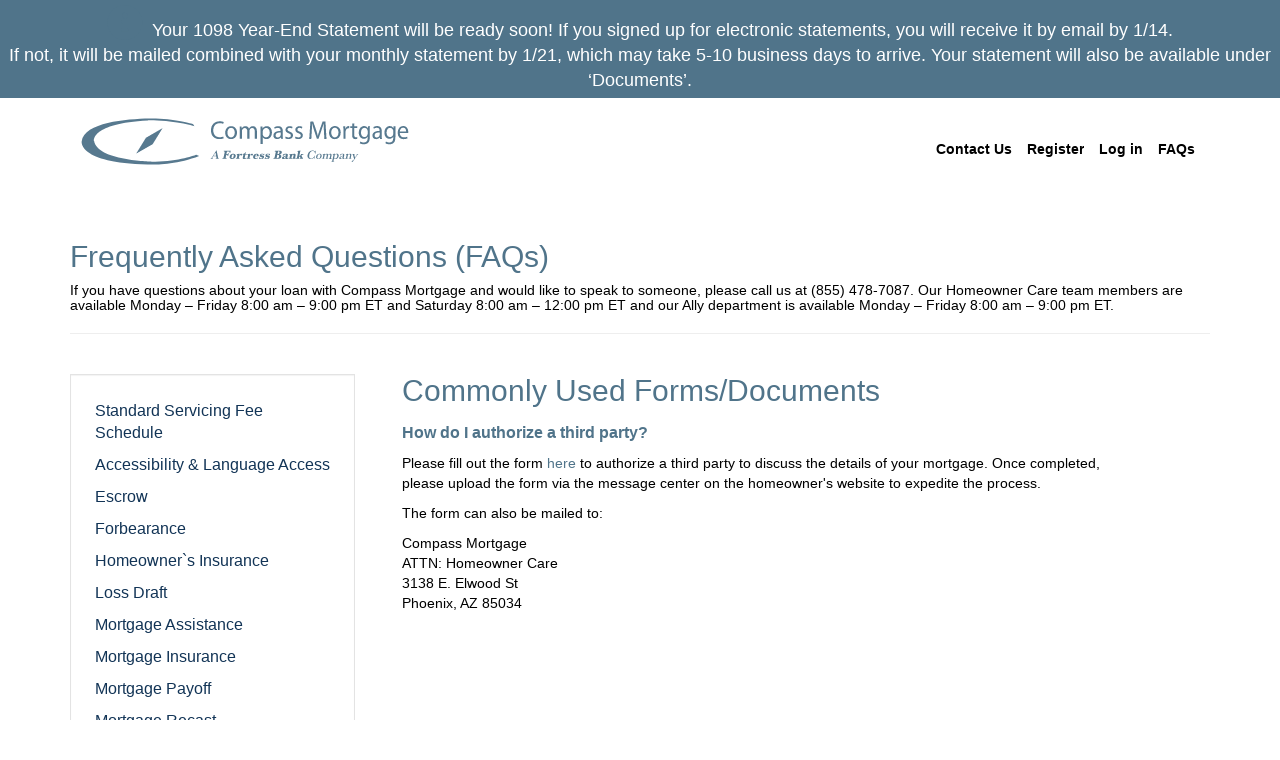

--- FILE ---
content_type: text/html; charset=utf-8
request_url: https://compass.servicingdivision.com/HelpFaq?category=Commonly%20Used%20Forms%2FDocuments
body_size: 6951
content:



<!DOCTYPE html>
<html lang="en">
<head>
	<link rel="icon" href="https://s3-us-west-1.amazonaws.com/dev-sime-client-access/Images/SSV854/favicon.ico" type="image/x-icon" />
	<meta charset="utf-8" />
	<meta name="viewport" content="width=device-width, initial-scale=1.0" />
	
	<title>
		Compass Mortgage - FAQs
	</title>

	<link rel="stylesheet" href="/lib/jquery-steps/demo/css/jquery.steps.css?v=tv2yxY1xuHGtWRWpgQVfg0YDLSOK2N-iAK3hwjlI-5I" />
	<link rel="stylesheet" href="/lib/bootstrap/dist/css/bootstrap.css?v=Bb6RjIMVbbCxGAttIaSufKLnhwmJZVSO7KEFHnQNp3o" />
	<link rel="stylesheet" href="/lib/bootstrap-datepicker/dist/css/bootstrap-datepicker.min.css?v=ywQanlh8ZapCxLTS4Q-yJ4jxlxyinF-f4_aLrm1gjY0" />
	<link rel="stylesheet" href="/lib/dropzone/dist/min/basic.min.css?v=NMPJp3oGHcZF-jCEuWS86OiIDwAvxBMeI7w757_sEGE" />
	<link rel="stylesheet" href="/lib/dropzone/dist/min/dropzone.min.css?v=C1uHyYDGrQDAk1IbmtnkXnXT_u3PkM9wh0hkpLMhy8U" />
	<link rel="stylesheet" href="/DynamicCss/CssSiteSourceAsync" />
	<link rel="stylesheet" href="/DynamicCss/CssSpinnerPageLoaderSourceAsync" />
	<link rel="stylesheet" href="/DynamicCss/CssRadioCheckboxSourceAsync" />
	<link rel="stylesheet" href="/lib/font-awesome/css/all.min.css?v=2&amp;v=tyaizO0Knijck74nrpdJN-h9aN-LCbrypPyiulxaBAQ" />
	<link rel="stylesheet" href="/css/Common.css?v=zKjv7_ywOmRIgHx2Fj0JnLiiKzdFypPcnqL-0t1zEj8" />
	<link rel="stylesheet" href="/css/ServLogin.css?v=F8D57gB-js4Ik4ckxYbiZvz7zF5vWhi2uVjKKYje-5s" />
	<link rel="stylesheet" href="/css/microfrontends/quill.core.css?v=gSX-7qdxTsh-dDJPLWzLVF7BjAH9pPUBbdZewtVg81g" />
	<link rel="stylesheet" href="/css/microfrontends/quill.snow.css?v=wn8vvu7M8T9gLBUBWy02ZdONPu2Pn0cRLpYPFTQX38w" />


	

	<script type="text/javascript">!function(T,l,y){var S=T.location,k="script",D="instrumentationKey",C="ingestionendpoint",I="disableExceptionTracking",E="ai.device.",b="toLowerCase",w="crossOrigin",N="POST",e="appInsightsSDK",t=y.name||"appInsights";(y.name||T[e])&&(T[e]=t);var n=T[t]||function(d){var g=!1,f=!1,m={initialize:!0,queue:[],sv:"5",version:2,config:d};function v(e,t){var n={},a="Browser";return n[E+"id"]=a[b](),n[E+"type"]=a,n["ai.operation.name"]=S&&S.pathname||"_unknown_",n["ai.internal.sdkVersion"]="javascript:snippet_"+(m.sv||m.version),{time:function(){var e=new Date;function t(e){var t=""+e;return 1===t.length&&(t="0"+t),t}return e.getUTCFullYear()+"-"+t(1+e.getUTCMonth())+"-"+t(e.getUTCDate())+"T"+t(e.getUTCHours())+":"+t(e.getUTCMinutes())+":"+t(e.getUTCSeconds())+"."+((e.getUTCMilliseconds()/1e3).toFixed(3)+"").slice(2,5)+"Z"}(),iKey:e,name:"Microsoft.ApplicationInsights."+e.replace(/-/g,"")+"."+t,sampleRate:100,tags:n,data:{baseData:{ver:2}}}}var h=d.url||y.src;if(h){function a(e){var t,n,a,i,r,o,s,c,u,p,l;g=!0,m.queue=[],f||(f=!0,t=h,s=function(){var e={},t=d.connectionString;if(t)for(var n=t.split(";"),a=0;a<n.length;a++){var i=n[a].split("=");2===i.length&&(e[i[0][b]()]=i[1])}if(!e[C]){var r=e.endpointsuffix,o=r?e.location:null;e[C]="https://"+(o?o+".":"")+"dc."+(r||"services.visualstudio.com")}return e}(),c=s[D]||d[D]||"",u=s[C],p=u?u+"/v2/track":d.endpointUrl,(l=[]).push((n="SDK LOAD Failure: Failed to load Application Insights SDK script (See stack for details)",a=t,i=p,(o=(r=v(c,"Exception")).data).baseType="ExceptionData",o.baseData.exceptions=[{typeName:"SDKLoadFailed",message:n.replace(/\./g,"-"),hasFullStack:!1,stack:n+"\nSnippet failed to load ["+a+"] -- Telemetry is disabled\nHelp Link: https://go.microsoft.com/fwlink/?linkid=2128109\nHost: "+(S&&S.pathname||"_unknown_")+"\nEndpoint: "+i,parsedStack:[]}],r)),l.push(function(e,t,n,a){var i=v(c,"Message"),r=i.data;r.baseType="MessageData";var o=r.baseData;return o.message='AI (Internal): 99 message:"'+("SDK LOAD Failure: Failed to load Application Insights SDK script (See stack for details) ("+n+")").replace(/\"/g,"")+'"',o.properties={endpoint:a},i}(0,0,t,p)),function(e,t){if(JSON){var n=T.fetch;if(n&&!y.useXhr)n(t,{method:N,body:JSON.stringify(e),mode:"cors"});else if(XMLHttpRequest){var a=new XMLHttpRequest;a.open(N,t),a.setRequestHeader("Content-type","application/json"),a.send(JSON.stringify(e))}}}(l,p))}function i(e,t){f||setTimeout(function(){!t&&m.core||a()},500)}var e=function(){var n=l.createElement(k);n.src=h;var e=y[w];return!e&&""!==e||"undefined"==n[w]||(n[w]=e),n.onload=i,n.onerror=a,n.onreadystatechange=function(e,t){"loaded"!==n.readyState&&"complete"!==n.readyState||i(0,t)},n}();y.ld<0?l.getElementsByTagName("head")[0].appendChild(e):setTimeout(function(){l.getElementsByTagName(k)[0].parentNode.appendChild(e)},y.ld||0)}try{m.cookie=l.cookie}catch(p){}function t(e){for(;e.length;)!function(t){m[t]=function(){var e=arguments;g||m.queue.push(function(){m[t].apply(m,e)})}}(e.pop())}var n="track",r="TrackPage",o="TrackEvent";t([n+"Event",n+"PageView",n+"Exception",n+"Trace",n+"DependencyData",n+"Metric",n+"PageViewPerformance","start"+r,"stop"+r,"start"+o,"stop"+o,"addTelemetryInitializer","setAuthenticatedUserContext","clearAuthenticatedUserContext","flush"]),m.SeverityLevel={Verbose:0,Information:1,Warning:2,Error:3,Critical:4};var s=(d.extensionConfig||{}).ApplicationInsightsAnalytics||{};if(!0!==d[I]&&!0!==s[I]){var c="onerror";t(["_"+c]);var u=T[c];T[c]=function(e,t,n,a,i){var r=u&&u(e,t,n,a,i);return!0!==r&&m["_"+c]({message:e,url:t,lineNumber:n,columnNumber:a,error:i}),r},d.autoExceptionInstrumented=!0}return m}(y.cfg);function a(){y.onInit&&y.onInit(n)}(T[t]=n).queue&&0===n.queue.length?(n.queue.push(a),n.trackPageView({})):a()}(window,document,{
src: "https://js.monitor.azure.com/scripts/b/ai.2.min.js", // The SDK URL Source
crossOrigin: "anonymous", 
cfg: { // Application Insights Configuration
    instrumentationKey: 'f28b7fae-1dff-452e-bfaf-58be85453742'
}});</script>
</head>

<body class=" SSV854">
	<div class="spinnerPageLoader">
		<div class="spinnerPageLoaderCenterBlock">
			<div class="bounceSpinnerPageLoader1"></div>
			<div class="bounceSpinnerPageLoader2"></div>
			<div class="bounceSpinnerPageLoader3"></div>
		</div>
	</div>
	<div class="container" style="width: 100%; padding: 0">

    <script>
        function isInIframe() {
            try {
                return window.self !== window.top;
            } catch (e) {
                return true;
            }
        }

        if (!isInIframe()) {
            document.write(`
                <div class="row text-center informationBanner informationBanner_background_BRAND" role="banner">
                    <div><span class="fas fa-info-circle fa-2x" aria-hidden="true">&nbsp;</span>Your 1098 Year-End Statement will be ready soon! If you signed up for electronic statements, you will receive it by email by 1/14.</div><div>If not, it will be mailed combined with your monthly statement by 1/21, which may take 5-10 business days to arrive. Your statement will also be available under ‘Documents’.</div>
                </div>
            `);
        }
    </script>
		<div id="navBarLoginElem" class=navbar navbar-inverse role="navigation">
			<div class="container display-flex">
				<div class="pls-img padding-right-0 margin-right-auto navbar-logo" style="height: 65px">
					<div class="logo-container">
						<a class="logo-link" href="/">
							<img src=https://s3-us-west-1.amazonaws.com/sime-client-access/Logos/SSV854/logo.svg
								 alt="compass.servicingdivision.com"
								 class="logo-img" />
						</a>
					</div>
				</div>


				<div class="navbar-collapse collapse margin-left-auto navbar-static-top" id="navigationMenuDiv" style='display: none;'>
					<ul class="nav navbar-nav top-level-menu ">
							<li>
							<a class="navbar-pls-login-menu" href="/Help/ContactUs">Contact Us</a>
						</li>

							<li>
								<a class="navbar-pls-login-menu" href="/Account/Register">Register</a>
							</li>
							<li>
								<a class="navbar-pls-login-menu" href="/Account/Login">Log in</a>
							</li>

						<li>
							<a class="navbar-pls-login-menu" href="/HelpFaq">FAQs</a>
						</li>
					</ul>
				</div>

				<div class="navbar-header">
					<button type="button" class="navbar-toggle" data-toggle="collapse" data-target=".navbar-collapse">
						<span class="sr-only">Toggle navigation</span>
						<span class="icon-bar"></span>
						<span class="icon-bar"></span>
						<span class="icon-bar"></span>
					</button>
				</div>
			</div>
		</div>
	</div>
	<br />
	<br />
	<br />
	<div class="container body-content" role="main">
		


<h2 id="pagetitle">Frequently Asked Questions (FAQs)</h2>
<div>
    <h5>
        If you have questions about your loan with Compass Mortgage and would like to speak to someone, please call us at (855) 478-7087. Our Homeowner Care team members are available Monday – Friday 8:00 am – 9:00 pm ET and Saturday 8:00 am – 12:00 pm ET and our Ally department is available Monday – Friday 8:00 am – 9:00 pm ET.
    </h5>
    <hr />
</div>
<br />
<div class="row">
    <div class="col-md-3 well well-lg categcontent">
                <p><a class="lbdarkgreenBig lbclickeable " href="/HelpFaq?category=Standard%20Servicing%20Fee%20Schedule">Standard Servicing Fee Schedule</a></p>
                <p><a class="lbdarkgreenBig lbclickeable " href="/HelpFaq?category=Accessibility%20%26%20Language%20Access">Accessibility &amp; Language Access</a></p>
                <p><a class="lbdarkgreenBig lbclickeable " href="/HelpFaq?category=Escrow">Escrow</a></p>
                <p><a class="lbdarkgreenBig lbclickeable " href="/HelpFaq?category=Forbearance">Forbearance</a></p>
                <p><a class="lbdarkgreenBig lbclickeable " href="/HelpFaq?category=Homeowner%60s%20Insurance">Homeowner`s Insurance</a></p>
                <p><a class="lbdarkgreenBig lbclickeable " href="/HelpFaq?category=Loss%20Draft">Loss Draft</a></p>
                <p><a class="lbdarkgreenBig lbclickeable " href="/HelpFaq?category=Mortgage%20Assistance%20">Mortgage Assistance </a></p>
                <p><a class="lbdarkgreenBig lbclickeable " href="/HelpFaq?category=Mortgage%20Insurance">Mortgage Insurance</a></p>
                <p><a class="lbdarkgreenBig lbclickeable " href="/HelpFaq?category=Mortgage%20Payoff">Mortgage Payoff</a></p>
                <p><a class="lbdarkgreenBig lbclickeable " href="/HelpFaq?category=Mortgage%20Recast">Mortgage Recast</a></p>
                <p><a class="lbdarkgreenBig lbclickeable " href="/HelpFaq?category=Natural%20Disasters">Natural Disasters</a></p>
                <p><a class="lbdarkgreenBig lbclickeable " href="/HelpFaq?category=Payment%20Methods">Payment Methods</a></p>
                <p><a class="lbdarkgreenBig lbclickeable " href="/HelpFaq?category=Requesting%20Written%20Material">Requesting Written Material</a></p>
                <p><a class="lbdarkgreenBig lbclickeable " href="/HelpFaq?category=Servicemembers%20Civil%20Relief%20Act%20(SCRA)">Servicemembers Civil Relief Act (SCRA)</a></p>
                <p><a class="lbdarkgreenBig lbclickeable " href="/HelpFaq?category=Transfer%20Homeowners">Transfer Homeowners</a></p>
                <p><a class="lbdarkgreenBig lbclickeable " href="/HelpFaq?category=Year-End%20Statement">Year-End Statement</a></p>
                <p><a class="lbdarkgreenBig lbclickeable " href="/HelpFaq?category=Commonly%20Used%20Forms%2FDocuments">Commonly Used Forms/Documents</a></p>
                <p><a class="lbdarkgreenBig lbclickeable " href="/HelpFaq?category=HELOC">HELOC</a></p>
                <p><a class="lbdarkgreenBig lbclickeable " href="/HelpFaq?category=Home%20Equity%20Line%20of%20Credit%20(HELOC)%20Servicing%20Fee%20Schedule">Home Equity Line of Credit (HELOC) Servicing Fee Schedule</a></p>
                <p><a class="lbdarkgreenBig lbclickeable " href="/HelpFaq?category=Bankruptcy">Bankruptcy</a></p>
    </div>


    <div class="col-md-8" id="maincontent">
        <div class="col-md-12 " id="titlecateg">
            <h2 id="activecateg"> Commonly Used Forms/Documents </h2>
        </div>
        <div class="col-md-12" id="faq_content">
                    <div class="col-md-12">
                        <p class="lbdarkgreenBig">How do I authorize a third party? </p>
                        <div class="col-md-12">
                            <div class="faq_sectionanswer"><p>Please fill out the form <a href="https://compass.servicingdivision.com/HelpForm" target="_blank">here</a> to authorize a third party to discuss the details of your mortgage. Once completed, please upload the form
via the message center on the homeowner's website to expedite the process.</p><p>The form can also be mailed to:</p>Compass Mortgage<br>ATTN: Homeowner Care<br>3138 E. Elwood St<br>Phoenix, AZ 85034</div>
                        </div>
                    </div>
        </div>
    </div>
</div>


	</div>

	<footer class=>
		<hr id="footerline" />

		

		<div class="footer_cont">
			<div class="site-links">
					<ul>
						<li>Compass Mortgage | </li>
						<li>27755 Diehl Rd &#x2013; Suite 100, Warrenville, IL 60555 | </li>
						<li><a href="tel: 8554787087" target="_blank" rel="noopener noreferrer">(855) 478-7087</a> | </li>
						<li>NMLS #21808</li>
					</ul>





<a href="https://www.compmort.com/locations/" target ="_blank">Licensing</a>&emsp;
				<a href="https://www.compmort.com/privacy-statement/" target ="_blank">Privacy Policy</a>


				<text>&emsp;</text>

				<a href="http://www.nmlsconsumeraccess.org/" target ="_blank">NMLS Consumer Access</a>

&emsp;
					<a href="/Help/MortgageHelp">Mortgage Help</a>

&emsp;<a href="/Help/Accessibility" target ="_blank">Accessibility</a>&emsp;
			</div>
		</div>

		<div class="footerSocialLinks">

		</div>


	</footer>

	<script src="/lib/jquery/dist/jquery.min.js?v=Ktd0ePhZTplwHZ9ZYNadooqqnPr3JJWfymE34tuR98g"></script>
	<script src="/lib/bootstrap/dist/js/bootstrap.min.js?v=NkYOSU5MYoRDr97UCydDte3ppKdvtPe57yNFzH5Z_WQ"></script>
	<script src="/lib/bootbox.js/bootbox.min.js?v=m_R7xTzMKgkKwM3CrN4GwTR2YPxIz0uX1I8IU2zxOis"></script>
	<script src="/lib/bootstrap-datepicker/dist/js/bootstrap-datepicker.min.js?v=Dm1sVa2AsXdTmfS9HG2y44MEk_cS7e567Qji3BhXQ90"></script>
	<script src="/lib/jquery-steps/build/jquery.steps.js?v=_2rV8ykdnKkq8cWiwHS8P5HyZxuc79bdnhfujldeS0s" type="text/javascript"></script>
	<script src="/lib/js-cookie/src/js.cookie.js?v=j2lWtTrqEboFJlOvf8VFkU93Wu0aF4JdJMdR_rLyNOo"></script>
	<script src="/js/jquery.flashmessage.js?v=PsP8GDrLNeYYE1jHzWMFrrsQzH_U_qbMnqhXmpIUxiA"></script>
	<script src="https://cdn.jsdelivr.net/npm/promise-polyfill@7.1.0/dist/promise.min.js" 
			integrity="sha384-005PDAIqkqwXU+AXeML/eBA7l58lCjKhvbg8P8ty+qjZmefaAmsHhAPffBPB2eHh" 
			crossorigin="anonymous"></script> <!-- Sweetalert2 in IE -->
	<script src="/lib/jQuery.print/jQuery.print.js?v=V0sJLBiNdosiIn1bS9gztn1dBsQCr4UART9ys5NiOtI"></script>
	<script src="/lib/image-map-resizer/js/imageMapResizer.js?v=I421s3ZUfqQ3Sfl_etvBO13Cl2HvfjM2yXDE3UdCK4g"></script>
	<script src="/lib/dropzone/dist/min/dropzone.min.js?v=wqmWAOVJK_9MjH9_NxW968MQpRlt6RW1U03Sv04mlIE"></script>
	<script src="/lib/dropzone/dist/min/dropzone-amd-module.min.js?v=MXaxrfyG903-UqImErEVYv3hdMlBVchf2t9e6dsva-k"></script>
	<script src="/js/site.js?v=3_-AmjIqYJ4Z1u0RZEMqcUWQnipWA0J8KO2jvKibKJo"></script>
	<script src="/lib/sweetalert2/dist/sweetalert2.all.min.js?v=3WIzcoSbHrYjo9r5l8tm5aHh-VGqJzXgWsZHEfvermw"></script>
	<script src="/js/chatbot.js?v=2&amp;v=TzvEFugXJCDvEDIEq68xzbZwNRuEe_4KBtokCgoVSoE"></script>
	<script src="/lib/linq-js/linq.min.js?v=tPUoch2elpGctY3-m5vuGm-ZCKOjAZg9-tjE5Gfyp8w"></script>
	<script src="/lib/waitingFor/bootstrap-waitingfor.min.js?v=6snw9FU-ZXdxT40lTg-Q2YTxjsE3JlDoEZClKEYhh-U"></script>
	<script src="/lib/Inputmask-5.x/jquery.inputmask.min.js?v=9K8CtHmPITPMrE-i9kPjceTFspsSoqUTzMj4RF9hzzI"></script>
	<script src="/js/microfrontends/polyfills.js" type="module"></script>
	<script src="/js/microfrontends/angular-elements.mjs" type="module"></script>

	<script>
		window.onbeforeunload = function () {
			$(".spinnerPageLoader").fadeIn();
		}

		$(document).ready(function () {
			$(".spinnerPageLoader").fadeOut();

			$(document).on('keyup', function (e) {
				var keycode = (e.keyCode ? e.keyCode : e.which);
				if (keycode === 27) {
					Swal.close();
				}
			});

			initializeChatbot(false, 'app-627be2e3ba0f4a37b36c6ba27f9b9a6f', 'https://cdn-tms-v2.suth.digital', '', 'suth.digital');
		});

		$(window).load(function () {

							if ($('.navbar-collapse').length && $('.navbar').length) {
																																					var offsetsNavBar = $('.navbar')[0].getBoundingClientRect();
							var offsets = $('.navbar-collapse')[0].getBoundingClientRect();
							$('.navbar-collapse').css("top", offsetsNavBar.height / 2 - offsets.height / 2);
																																				}
				
																						});
	</script>

	
<script src="https://ajax.aspnetcdn.com/ajax/jquery.validate/1.19.3/jquery.validate.min.js" integrity="sha384-Uq7tE9OMKGCqc3pyboRZ08az3KDI+KFBFriwJ2Spd/QAHtD5Y1KnlgtexFJUmMRi" crossorigin="anonymous">
</script>
<script>(window.jQuery && window.jQuery.validator||document.write("\u003Cscript src=\u0022/lib/jquery-validation/dist/jquery.validate.min.js\u0022 integrity=\u0022sha384-Uq7tE9OMKGCqc3pyboRZ08az3KDI\u002BKFBFriwJ2Spd/QAHtD5Y1KnlgtexFJUmMRi\u0022 crossorigin=\u0022anonymous\u0022\u003E\u003C/script\u003E"));</script>
<script src="https://ajax.aspnetcdn.com/ajax/jquery.validation.unobtrusive/3.2.6/jquery.validate.unobtrusive.min.js" integrity="sha384-JrXK+k53HACyavUKOsL+NkmSesD2P+73eDMrbTtTk0h4RmOF8hF8apPlkp26JlyH" crossorigin="anonymous">
</script>
<script>(window.jQuery && window.jQuery.validator && window.jQuery.validator.unobtrusive||document.write("\u003Cscript src=\u0022/lib/jquery-validation-unobtrusive/jquery.validate.unobtrusive.min.js\u0022 integrity=\u0022sha384-JrXK\u002Bk53HACyavUKOsL\u002BNkmSesD2P\u002B73eDMrbTtTk0h4RmOF8hF8apPlkp26JlyH\u0022 crossorigin=\u0022anonymous\u0022\u003E\u003C/script\u003E"));</script>
<script src="/js/jquery.unobtrusive.validation.adaptors.js?v=bq_NVi0czJhw_ZN99Ti1GEWYbiQS-foAmCDX4o7d7b0"></script>    <script src="../lib/jquery-steps/build/jquery.steps.js"></script>
    <script>
        $(document).ready(function () {
            var p = $("footer").css("position", "relative");
        });
    </script>

	

</body>
</html>


--- FILE ---
content_type: text/css
request_url: https://compass.servicingdivision.com/DynamicCss/CssSiteSourceAsync
body_size: 3615
content:
.brandcolor{color:#50748A !important}.background-brandcolor{background-color:#50748A !important}body{font-size:14px;font-family:'PT Sans',sans-serif !important}*{-ms-border-radius:0 !important;border-radius:0 !important}.body-content{padding-left:15px;padding-right:15px;min-height:450px;color:#000000;margin-bottom:20px}@media screen and (max-width:990px) and (min-width:768px){.body-content{margin-top:100px}}h2,h3{color:#50748A !important}.smaller{font-size:14px;color:#000000}.btn-bracketed::before{display:inline-block;content:"[";padding-right:.5em;color:#000000}.btn-bracketed::after{display:inline-block;content:"]";padding-left:.5em;color:#000000}.btn-bracketed-text{color:#000000}@media only screen and (max-width:1000px){.editLoanInfo{float:none !important}}#body-icons a{display:inline-block;margin-left:20px;margin-right:20px;text-align:left;color:#000000;font-size:14px}#body-icons h2{font-size:24px;color:#50748A;margin-top:0}#btnLogin{width:100% !important}.modal-check .checklabel{display:inline-block;color:#000000;font-weight:bold}footer{text-align:center;bottom:0;width:100%;overflow:hidden;margin-top:30px;background-color:#fff;padding-top:15px;padding-bottom:15px;padding-left:5px;padding-right:5px;box-sizing:border-box}.footer_cont{color:#000000;font-size:12px;border:0;margin-top:1%;padding-top:1%;padding-bottom:1%;text-align:center}.footer_cont a{color:#000000;text-decoration:underline}.footer_cont .site-links ul li{display:inline}.footer_cont .lastline{background-color:#063;color:#999;padding-top:1%}.footer_cont .lastline a{color:#999}#footerline{display:none}footer img{margin-left:5px;margin-right:5px}.site-links ul{padding:0}.label-makepayment{color:#50748A;font-weight:bold;font-size:x-large}.one-time-payment-link{font-weight:bold;font-size:x-large;padding:0 !important}input.larger-Checkbox{width:25px;height:25px;border:3px solid #000;cursor:pointer;position:relative;-webkit-appearance:none;-moz-appearance:none;appearance:none;background-color:#fff}#makePaymentButtonMessage{position:absolute;top:50px;left:0;display:none}#btnPayment[disabled]:hover+#makePaymentButtonMessage{display:block}#createRecurringButtonMessage{margin-top:50px;display:none}#btnCreate[disabled]:hover+#createRecurringButtonMessage{display:block}#updatreRecurringButtonMessage{margin-top:50px;display:none}#btnUpdate[disabled]:hover+#updatreRecurringButtonMessage{display:block}input.larger-Checkbox:checked::after{content:'';position:absolute;top:40%;left:50%;width:8px;height:14px;border:solid #fff;border-width:0 2px 2px 0;transform:translate(-50%,-50%) rotate(45deg)}input.larger-Checkbox:checked{background-color:#7c7c7c;border:3px solid #000}.p-make-payment{padding:3%;text-align:justify;color:#50748A}.fa,.fas,.fab{color:#50748A}.btn,.btn:focus{background-color:#50748A !important;color:#fff !important;text-transform:uppercase !important;font-weight:bold !important;border-bottom-style:solid !important;border-bottom-width:2px !important;border-bottom-color:#50748A !important;padding-top:10px;padding-bottom:10px}.btn:hover{background-color:#50748A !important;color:#fff !important}.nav a,.nav input{color:#000000 !important}.nav a:visited,.nav input{color:#000000 !important}.nav a:selected,.nav input{color:#000000 !important}.navbar{background-color:#fff;min-height:45px !important;margin-bottom:0 !important}.pls-img{padding-top:10px;height:65px}.client-img{height:100px !important}.client-img img{width:100%;height:100px;object-fit:contain}.navbar-brand{padding-top:10px !important}.navbar-header{display:inline-block !important;float:right}@media screen and (max-width:760px){.navbar-header{margin-top:10px !important}}.navbar-btn{padding-top:15px;padding-bottom:4px;padding-right:55px;overflow-x:hidden;overflow-y:hidden;max-width:initial;font-size:110%;margin-left:15px}.fixed-top-center{top:0;text-align:center}.navbar-inverse{border-color:#ddd}.navbar-inverse .navbar-nav>li>a{color:#000000;text-transform:capitalize;font-size:16px}.navbar-nav>li>a{padding-right:0;font-weight:bold}.navbar-nav>.top-level-menu-li:not(:last-child)>a{padding-right:40px}.navbar-nav>li>a:hover{color:#000000 !important}.navbar-nav>li>a.selected{color:#000000 !important}.navbar-inverse .btn-link{color:#000000}.navbar-inverse .navbar-nav>.open>a,.navbar-inverse .navbar-nav>.open>a:hover,.navbar-inverse .navbar-nav>.open>a:focus{color:#000000;background:transparent}#layout .dropdown-menu{background:transparent;background-color:#fff;background-color:rgba(255,255,255,.9);box-shadow:0 2px 2px #666;-moz-box-shadow:0 2px 2px #666;-webkit-box-shadow:0 2px 2px #666;margin-left:15px;padding:0;border:0}#layout .dropdown-menu>li>a{color:#000000 !important;padding-left:15px !important;padding-top:5px;padding-bottom:5px}#layout .dropdown-menu>li>a:hover,.dropdown-menu>li>a:focus{color:#000000 !important;text-decoration:underline;background:transparent}@media screen and (min-width:769px){.nav{margin-top:25px}#layout .dropdown-menu{display:block !important;max-height:0;overflow:hidden}#layout .dropdown-menu li:first-child{border-top-style:solid;border-top-width:3px;border-top-color:#50748A}#layout .dropdown:hover .dropdown-menu{max-height:500px;-webkit-transition:max-height 300ms ease;-moz-transition:max-height 300ms ease;-o-transition:max-height 300ms 1200ms ease;transition:max-height 800ms ease}}@media screen and (max-width:768px){.navbar-collapse{max-height:500px !important;border:0 !important;text-align:left;position:absolute;right:0;top:70px;background-color:#f5f5f5;z-index:2147483647}.navbar-collapse ul a{padding-left:15px;padding-right:30px}}.navbar-toggle{background:transparent !important;border:0 !important}.navbar-toggle:hover{background:transparent !important}.navbar-toggle .icon-bar{background-color:#666 !important;height:1px !important;width:30px;padding:3px;margin:6px;border-radius:3px !important}#btnLogOff{padding:7px !important;padding-left:15px !important;padding-right:15px !important;background:#50748A;background-image:-webkit-linear-gradient(top,#50748A,#50748A);background-image:-moz-linear-gradient(top,#50748A,#50748A);background-image:-ms-linear-gradient(top,#50748A,#50748A);background-image:-o-linear-gradient(top,#50748A,#50748A);background-image:linear-gradient(to bottom,#50748A,#50748A);font-size:14px !important}#btnLogOff:hover{background:#50748A;background-image:-webkit-linear-gradient(top,#50748A,#50748A);background-image:-moz-linear-gradient(top,#50748A,#50748A);background-image:-ms-linear-gradient(top,#50748A,#50748A);background-image:-o-linear-gradient(top,#50748A,#50748A);background-image:linear-gradient(to bottom,#50748A,#50748A);text-decoration:none}.custom-privacy-options .col-md-6{padding-left:15px;padding-right:15px}@media screen and (max-width:770px){#register-form .steps{width:100% !important;margin-bottom:20px}#register-form .content{width:100% !important;margin:0 !important;margin-bottom:10px !important}#register-form .steps li a{margin:0 !important;margin-bottom:5px !important}#register-form .actions{margin:0 !important}}#register-form .col-md-6,.col-md-9{padding-left:20px !important;padding-right:15px !important}#register-form li.current a{background-color:#50748A}#register-form .actions a{background-color:#50748A !important}#register-form .actions .disabled a{background-color:#eee !important}.footerSocialLinks{margin-bottom:25px}.footerSocialLinks a:hover{color:#000000;cursor:pointer;text-decoration:none}.footerSocialLinks a:visited{text-decoration:none}.footer-logos{display:flex;justify-content:start;align-items:flex-start}.mr-3{margin-right:5px}.mr-5{margin-right:35px}@media screen and (min-width:992px){#servicinginfo{float:right;width:35%;margin-left:0;margin-bottom:100px}}#contactinfo{box-sizing:border-box}#servicinginfo{box-sizing:border-box;display:inline-block}#frmRecurring #btnCancel{margin-right:15px;width:230px !important}#downloadbutton{margin-top:12px}.categcontent a{color:#50748A}#titlecateg{background:none;text-align:left !important;background-color:#fff !important;color:#50748A;padding:0 !important;margin-bottom:20px}.btnIndex:hover{color:#50748A}div#maincontent{border:1px #50748A solid;padding-top:1%;padding-bottom:1%;margin-left:2%;height:520px}div#titlecateg{background-color:#50748A;color:#fff;text-align:center;padding-top:2%;margin-bottom:2%;font-size:125%}div.titlevideo{background-color:#50748A;color:#fff;text-align:center;padding-top:1%;margin-bottom:1%}.estatement-text{font-size:14px;color:#000000}.lbclickeable:hover{color:#50748A;font-weight:bold;text-decoration:none}#pagetitle{margin-top:0;color:#50748A}.lbdarkgreen{color:#50748A}.lbdarkgreenBig{font-size:115%;color:#50748A}.wizard>.content>.body input{display:inline}.wizard>.steps .current a,.wizard>.steps .current a:hover,.wizard>.steps .current a:active{background:#50748A;color:#fff;cursor:default}.wizard>.content>.body{float:left;position:relative;width:95%;height:95%;padding:2.5%}.wizard>.actions a,.wizard>.actions a:hover,.wizard>.actions a:active{background:#50748A}.wizard>.steps .done a,.wizard>.steps .done a:hover,.wizard>.steps .done a:active{background:#eee;color:#000000}.pagination>.active>a,.pagination>.active>span,.pagination>.active>a:hover,.pagination>.active>span:hover,.pagination>.active>a:focus,.pagination>.active>span:focus{background-color:#50748A;border-color:#50748A}.pagination>li>a,.pagination>li>span{color:#000000}.alert-success{color:#50748A;background-color:#cde6f5;border-color:#cde6f5}.text-success{color:#50748A}div.pager input{font-size:12px;color:#50748A;width:25%;border:1px solid #50748A;text-align:center}div.homebox{border:1px solid #50748A}h3{color:#50748A}a,.btn-link{color:#50748A;text-decoration:none}a.resizable:hover,.btn-link.resizable:hover{color:#50748A;text-decoration:underline}a:visited{font-style:italic;text-decoration:none}.wellempty{border:1px solid #e3e3e3}.form-control:hover,.form-control:focus{box-shadow:inset 0 1px 1px rgba(0,0,0,.075),0 0 8px rgba(54,156,214,1);border:1px solid #50748A}.form-control{color:#000000}#btnexport:hover,#btnprint:hover,#btnMyLoanInfo:hover,#btnMakePayments:hover,#btnChat:hover,#btnLogin:hover{color:#50748A}#btnLogOff:hover{background-color:#50748A;text-decoration:none;font-weight:bold}li label.export{color:#50748A;padding-left:17%;font-weight:normal;width:100%}li label.export:hover{color:#fff;font-weight:bold;width:100%;background-color:#50748A}.progress-bar{background-color:#50748A !important}.informationBanner_background_RED{background-color:#8b0000}.informationBanner_background_BRAND{background-color:#50748A}#insuranceBanner{border:1px solid #000000;position:relative;left:0}.document_tr{font-size:16px;font-weight:bold;background-color:#50748A;color:#fff}.second-level-menu li:first-child{border-top-style:solid;border-top-width:3px;border-top-color:#50748A}input[type='radio']:focus{box-shadow:0 0 4px 1px #50748A}#useOldLoanNumberButton:focus{box-shadow:0 0 4px 1px #50748A}.newNavbarButton{background:none;color:inherit;border:none;cursor:pointer;margin-left:14px;color:#687e8c;font-weight:bold;letter-spacing:.29px}.newNavbarButton:hover{color:#27282b !important;background:transparent}.newNavbarBPDrop{left:-62px;background-color:#f7f7f7}.newNavbarBPDrop li{margin:5px 0 10px 0 !important;border-top-color:#f7f7f7}.newNavbarBPDrop a{color:#687e8c !important;font-weight:bold !important;letter-spacing:.29px}.newNavbarBPDrop a:hover{color:#27282b !important;background:transparent}.dropdown-item{margin-top:5%}.newNavbarBP ul{list-style-type:none;margin-top:1%;background-color:#f7f7f7}.newNavbarBP li{line-height:17px;margin:0 20px 0 20px;border-top-color:#f7f7f7 !important}.newNavbarBP a{color:#687e8c;font-weight:bold;letter-spacing:.29px}.newNavbarBP p{color:#687e8c;font-weight:bold;letter-spacing:.29px}.topli{float:right !important}.lossMit-button a{padding:10px;max-width:fit-content;margin-bottom:20px}.lossMit-container{display:flex;justify-content:flex-end}.lossMit-container a{padding:10px;margin:0 15px;color:#000;display:flex;align-items:center}@media screen and (max-width:767px){.lossMit-container a{margin:0 5px;font-size:10px}}@media screen and (max-width:767px){.recurring-actions{display:flex;flex-direction:column;align-items:stretch}.recurring-actions #frmRecurring button{margin-right:0}#frmRecurring .recurring-actions #btnCancel{width:100% !important;max-width:100%}#frmRecurring button{margin-right:0}.recurring-actions .btn{width:100%}}input:checked+.slider{background-color:#50748A}input:focus+.slider{box-shadow:0 0 10px #50748A}#show-summary-ext{margin-left:20px}.loginFieldBackColor{background-color:#fff}.message-center-newmessage-link,.message-center-newmessage-link:visited,.message-center-newmessage-link:hover,.message-center-newmessage-link:active{color:#50748A !important}.myprofile-navigation-item.active{color:#000000}.myprofile-navigation-item :hover{color:#000000}.myprofile-navigation-item .fa-angle-right{color:#000000}.myprofile-navigation-item.active .fa-angle-right{color:#50748A}.myprofile-navigation-item :hover .fa-angle-right{color:#50748A}.close-btn{background-color:#808080 !important;border:solid 2px #808080 !important;border-bottom:solid 1px #808080 !important}.pending-payment-edit-btn{max-width:100%;border-width:0;background-color:transparent;font-weight:bold;text-decoration:underline}.text-center{text-align:center}.auto-play-width{width:85%}

--- FILE ---
content_type: text/css
request_url: https://compass.servicingdivision.com/DynamicCss/CssSpinnerPageLoaderSourceAsync
body_size: -28
content:
.spinnerPageLoader{position:fixed;left:0;top:0;width:100%;height:100%;z-index:9999;background:#fff}.spinnerPageLoaderCenterBlock{position:absolute;top:50%;left:50%;margin-left:-31px}.spinnerPageLoaderCenterBlock>div{width:18px;height:18px;background-color:#50748A;border-radius:100% !important;display:inline-block;-webkit-animation:sk-bouncedelay 1.4s infinite ease-in-out both;animation:sk-bouncedelay 1.4s infinite ease-in-out both}.spinnerPageLoader .bounceSpinnerPageLoader1{-webkit-animation-delay:-.32s;animation-delay:-.32s}.spinnerPageLoader .bounceSpinnerPageLoader2{-webkit-animation-delay:-.16s;animation-delay:-.16s}@-webkit-keyframes sk-bouncedelay{0%,80%,100%{-webkit-transform:scale(0)}40%{-webkit-transform:scale(1)}}@keyframes sk-bouncedelay{0%,80%,100%{-webkit-transform:scale(0);transform:scale(0)}40%{-webkit-transform:scale(1);transform:scale(1)}}

--- FILE ---
content_type: text/css
request_url: https://compass.servicingdivision.com/DynamicCss/CssRadioCheckboxSourceAsync
body_size: -78
content:
.checkbox-custom,.radio-custom{opacity:0;position:absolute}.checkbox-custom,.checkbox-custom-label,.radio-custom,.radio-custom-label{display:inline-block;vertical-align:middle;margin:5px;cursor:pointer}.checkbox-custom-label,.radio-custom-label{position:relative}.checkbox-custom+.checkbox-custom-label:before,.radio-custom+.radio-custom-label:before{content:'';background:#fff;border:2px solid #50748A;display:inline-block;vertical-align:middle;width:25px;height:25px;padding:2px;margin-right:10px;text-align:center}.checkbox-custom:checked+.checkbox-custom-label:before{content:"";font-family:'Font Awesome 5 Free';font-weight:900;background-color:#50748A;color:#fff}.radio-custom+.radio-custom-label:before{border-radius:50%}.radio-custom:checked+.radio-custom-label:before{content:"";font-family:'Font Awesome 5 Free';font-weight:900;color:#50748A}.checkbox-custom:focus+.checkbox-custom-label,.radio-custom:focus+.radio-custom-label{outline:1px solid #fff}

--- FILE ---
content_type: text/css; charset=UTF-8
request_url: https://compass.servicingdivision.com/css/Common.css?v=zKjv7_ywOmRIgHx2Fj0JnLiiKzdFypPcnqL-0t1zEj8
body_size: 6393
content:
.display-none{display:none}.display-block{display:block !important}.display-inline-block{display:inline-block}.display-table{display:table}.display-flex{display:flex}.flex-direction-column{flex-direction:column}.align-self-center{align-self:center}.align-self-flex-end{align-self:flex-end}.align-items-center{align-items:center}.justify-content-center{justify-content:center}.justify-content-end{justify-content:end}.justify-content-space-between{justify-content:space-between}.font-color-white{color:#fff !important}.font-color-grey{color:#808080 !important}.font-size-14{font-size:14px}.font-size-16{font-size:16px}.font-size-18{font-size:18px}.font-size-20{font-size:20px}.font-size-24{font-size:24px}.font-size-28{font-size:28px}.font-size-36{font-size:36px}.font-weight-bold{font-weight:bold}.padding-left-0{padding-left:0 !important}.padding-left-10{padding-left:10px}.padding-left-15{padding-left:15px}.padding-right-0{padding-right:0 !important}.padding-right-10{padding-right:10px}.padding-right-15{padding-right:15px}.padding-10{padding:10px}.padding-15{padding:15px !important}.padding-20{padding:20px}.padding-30{padding:30px}.padding-bottom-10{padding-bottom:10px}.padding-bottom-20{padding-bottom:20px}.padding-bottom-30{padding-bottom:30px}.padding-top-5{padding-top:5px}.padding-top-10{padding-top:10px}.padding-top-20{padding-top:20px !important}.padding-top-30{padding-top:30px}.margin-0{margin:0 !important}.margin-top-0{margin-top:0 !important}.margin-top-5{margin-top:5px}.margin-top-10{margin-top:10px}.margin-top-20{margin-top:20px}.margin-top-30{margin-top:30px !important}.margin-top-40{margin-top:40px}.margin-bottom-0{margin-bottom:0 !important}.margin-bottom-10{margin-bottom:10px}.margin-bottom-20{margin-bottom:20px}.margin-bottom-30{margin-bottom:30px}.margin-left-auto{margin-left:auto}.margin-left-10{margin-left:10px}.margin-left-20{margin-left:20px}.margin-left-30{margin-left:30px}.margin-right-10{margin-right:10px}.margin-right-30{margin-right:30px}.margin-right-auto{margin-right:auto}.float-left{float:left}.float-right{float:right}.text-align-center{text-align:center}.text-align-right{text-align:right}.text-decoration-none{text-decoration:none !important}.text-decoration-underline{text-decoration:underline !important}.textarea-resize-none{resize:none}.font-weight-500{font-weight:500}.min-width-100-percent{min-width:100%}.min-height-200{min-height:200px}.max-height-200{max-height:200px}.max-height-300{max-height:300px}.max-width-none{max-width:none !important}.width-100-percent{width:100%}.list-style-type-none{list-style-type:none}.word-wrap-break-word{word-wrap:break-word}.max-height-0{max-height:0}@media(min-width:1200px){ul.top-level-menu{display:flex;align-items:center}}@media(min-width:1500px){.container-wide{min-width:1470px}}@media screen and (max-width:992px){.container{margin-left:0 !important;margin-right:0 !important}}.row{margin:0 !important}.col{flex:1;height:210px}h4{font-weight:bold}th label{font-weight:bold !important}label{font-weight:normal !important}.text-right{font-weight:bold !important;float:right !important;margin-right:5px !important}input,select,textarea{max-width:280px;line-height:1.4}#privacyOptOut input{max-width:100%}#privacyOptOut .form-horizontal .form-group{margin-left:0;margin-right:0}#privacyOptOut ul{padding-inline-start:40px}.carousel-caption p{font-size:20px}.carousel-inner .item img[src$=".svg"]{width:100%}@media screen and (max-width:767px){.carousel-caption{display:none}}.titlesec{float:left;display:inline-block}@media screen and (min-width:501px){.titlesec{max-width:70%}}.titlesec h4{font-weight:normal;font-size:14px;line-height:20px}.col-md-6,.col-md-9{padding-left:0;padding-right:0}#EmailUsageAgreement-error{position:absolute;white-space:nowrap;top:100%;left:0;margin:0}@media screen and (max-width:992px){.input-group-addon{width:0%}}@media screen and (max-width:767px){.input-group-addon{width:1%}}#body-icons .col-md-3{width:auto !important;padding:0 !important}#body-icons .col-md-1{padding:0 !important;width:auto !important}#body-icons img{margin-right:10px;vertical-align:bottom}@media screen and (max-width:720px){#body-icons a{display:block !important;margin-bottom:50px}#body-icons .col-md-3{display:inline-block}#body-icons .col-md-1{display:inline-block}}.modal-content{border:1px solid #ccc}.modal-content .ElectronicDeliveryPopup{height:89vh;overflow-y:initial;overflow-y:auto}.modal-header{border:0;padding:0;padding:15px;position:relative;border-bottom:1px solid #e5e5e5}.modal-header .col-md-6{padding-left:15px}.modal-body p{padding-left:3%;padding-right:3%;text-align:justify;color:#666;position:relative}.modal-footer{border:0;background-color:#f4f4f4;padding-left:3%;padding-right:3%;position:relative;display:inline-block;width:100%;border-top:1px solid #e5e5e5}.modal-check{width:auto;position:relative;top:10px;margin-bottom:20px;margin-left:0}.modal-check input[type="checkbox"]{display:inline-block;min-width:14px;min-height:14px;background-color:#fff;border-style:solid;border-width:1px;border-color:#ccc;position:relative;top:2px;margin-right:3px}.modal-button{padding-left:50px;padding-right:50px}.modal-header .close{display:none !important}.modal-open{overflow-y:auto !important;padding-right:0 !important}.btn-link:hover,.btn-link:focus{text-decoration:underline}.glyphicon-user{font-weight:normal !important}.boldLabel{font-weight:bold !important}.homebox{border:1px solid #ccc !important;box-shadow:3px 3px 3px #ccc;line-height:2em;margin-bottom:30px;text-align:left}.homebox .col-md-offset-1{margin-left:5px !important;width:55% !important;float:left}.homebox .recurringText{margin-left:5px !important;width:100% !important;float:left;margin-bottom:-28px}.homebox .recurringText .amountRp{float:right !important;margin-right:5px !important;width:8%}@media screen and (max-width:360px){.homebox .col-md-5{font-size:12px !important;margin-right:0 !important}}@media screen and (min-width:992px){.homebox{margin-top:10px}}@media screen and (max-width:400px){#contactinfo{padding:0 !important;background-color:#fff !important}}.contactbox{background-color:#fff;display:inline-block;width:100%;padding:15px}.contactbox h3{margin-top:0}.contacticon{height:40px;width:auto;margin-right:10px}#servaddress p{margin:0}#servaddress{margin-bottom:10px}#phoneform label{text-align:left}#phoneform .col-md-10{margin:0}@media screen and (min-width:992px){#verifyform .col-md-offset-2{margin-left:70px}}#verifyform label{width:70px;text-align:left}#verifyform input{margin-right:0 !important}@media screen and (max-width:650px){.paywarn{font-size:16px !important}.checkimg{width:40px !important}}@media screen and (max-width:450px){#makePayment .col-md-6{width:150px;display:inline-block;margin-top:10px}}@media screen and (min-width:451px) and (max-width:991px){#makePayment .col-md-6{width:200px;display:inline-block;margin-top:10px}}@media screen and (min-width:992px){#makePayment{width:40%;margin-right:20px}#rather{float:right;text-align:left}#latest{width:29%;margin-left:40px;min-height:600px;padding-left:15px !important;border-left-style:solid;border-left-width:1px;border-left-color:#ddd;border-right-style:solid;border-right-width:1px;border-right-color:#ddd}}.currentsect{margin:0 !important;width:100% !important;padding-left:0 !important;padding-right:0 !important}.currentsect h3{margin:0 !important;font-weight:bold}.currblock{display:inline-block;margin-right:20px;margin-bottom:10px;margin-top:10px}.checkimg{margin-right:5px;height:auto}.paywarn{float:right;font-weight:normal}#makePayment{margin-bottom:30px}#makePayment .well{background:none;border:0;padding:0;box-shadow:none !important;-webkit-box-shadow:none !important;-moz-box-shadow:none !important}#makePayment .col-md-12{padding:0}#makePayment .col-md-offset-3{margin-left:0}#latest{padding-left:0;margin-bottom:30px}#rather{padding:20px;background-color:#f4f4f4;border-radius:10px !important}#rather p{font-size:18px}#rather .mailicon{margin-right:15px}@media screen and (max-width:991px){#frmRecurring .col-md-9{margin-bottom:20px}#frmRecurring .col-md-9 h5{font-weight:bold}#frmRecurring .col-md-7{margin-bottom:20px}#redetailform .col-md-9{margin-bottom:20px;margin-left:15px}#redetailform .col-md-9 h5{font-weight:bold}#redetailform #btnCreate,#redetailform #btnUpdate,#redetailform #btnDelete{font-size:12px}}#frmRecurring .col-md-2{padding-right:0}#frmRecurring button{margin-left:7px;margin-right:15px}#frmRecurring .form-group .col-md-9{display:inline-block;width:auto !important;float:right}#redetailform #btnEdit{padding-top:5px;padding-bottom:3px}#redetailform #btnCreate,#redetailform #btnUpdate,#redetailform #btnDelete{float:right;margin-right:15px;max-width:320px}#paydropdown{padding-left:0}#add-bank-account-button{margin-bottom:10px}@media screen and (max-width:500px){.infobox{width:100% !important;margin-left:0 !important;margin-right:0 !important}}@media screen and (min-width:501px) and (max-width:1200px){.infobox{width:45% !important}}.infobox{padding:10px;border-style:solid;border-width:1px;border-color:#eee;display:inline-block;width:22%;min-height:350px;text-align:left;margin-left:10px;margin-right:10px;vertical-align:top;margin-bottom:20px}.infobox .col-md-12{padding:0}.infobox hr{margin-top:10px}@media screen and (min-width:580px){#hloaninfo .col-md-6{width:48%;margin-right:0;display:inline-block}}@media screen and (min-width:992px){#hloaninfo{width:60% !important;margin-right:30px}#changeinfo{float:right}}#hloaninfo{padding:0;background-color:#f4f4f4;border-style:solid;border-width:1px;border-color:#e3e3e3;margin-bottom:100px}#hloaninfo .well{background-color:#fff;margin:25px;padding:15px}#hloaninfo .well .form-group{margin:0}#changeinfo{min-height:250px;margin-bottom:100px}@media screen and (min-width:992px){#maincontent{margin-left:40px}}.categcontent{background:none}.categcontent a{color:#123456}.categcontent a:hover{font-weight:normal;text-decoration:underline}#maincontent{border:0 !important;height:auto !important;padding:24px !important;padding-top:0 !important}#titlecateg h2{text-align:left;margin:0 !important}#faq_content{padding:0 !important;max-height:auto !important}#faq_content .col-md-12{padding:0 !important}.faq_sectionanswer:hover{font-weight:normal !important}.faq_sectionanswer{margin-bottom:30px}#faq_content .lbdarkgreenBig{font-weight:bold}.done{display:inline-block}.btnIndex{margin-top:4%;margin-bottom:3%}@font-face{font-family:micr;src:url("../assets/micr-encoding.regular.ttf?v=J63GCNtYqkUntkNwh8hGMxbtpTY&v=LwrKWHOLrNV5XUk9MKSMX9x7DGs")}.micr{font-family:"micr";font-size:2.5em;padding:0 10px 4px;border-bottom:1px solid #000;border-left:1px solid #000;border-right:1px solid #000}.maincontent{height:1000px;float:left;margin-left:0}.faq_sectionanswer:hover{font-weight:bold}div #frameFaq{border:1px solid #f00;width:100%}div.pager{padding:1% 0 1% 0;text-align:center}div.pager span{padding:0 5px 0 5px}div.pager input.prev{width:auto;margin-right:10%}div.pager input.next{width:auto;margin-left:10%}.well{background-color:#fff}#btnexport,#btnprint,#btnMyLoanInfo,#btnMakePayments,#btnLogOff,#btnChat,#btnLogin{color:#fff}.validation-summary-errors li{list-style:none;font-size:18px;display:inline;padding:0}button.close{display:none !important}#btnPayment{margin-bottom:5px}.btn-toolbar{margin-left:5px}.recurrentStep{width:250px}.disable-link{text-decoration:none !important;color:#999 !important;cursor:default;-webkit-transition:all .3s ease-out;-moz-transition:all .3s ease-out;-ms-transition:all .3s ease-out;-o-transition:all .3s ease-out;transition:all .3s ease-out}hr.modification{margin-top:10px !important}.container-table{display:table}.vertical-center-row{display:table-cell;vertical-align:middle}#mortgagehelpInfo{width:100%;float:left;margin-left:-15px;margin-bottom:130px;margin-top:-45px}.informationBanner{padding-top:5px;padding-bottom:5px;font-size:18px;color:#fff}.informationBanner a{color:#fd5 !important}.informationBanner i{color:#fff !important}#amortization-schedule-calculator{padding-right:25px}#amortization-schedule-summary-short{padding:0 25px}#amortization-schedule-summary-short span{display:block;height:34px;padding:6px 12px;line-height:1.42857143}#amortization-schedule-calculator-form input,#amortization-schedule-calculator-form select,#amortization-schedule-calculator-form textarea{max-width:none}.bannerButton{padding:0}#paymentContactOptions .mailicon{margin-right:15px}.second-level-menu{display:block;max-height:0;margin:0;overflow:hidden;background-color:rgba(255,255,255,.9);list-style:none;box-shadow:0 2px 2px #666;border-top-left-radius:0;border-top-right-radius:0;border-bottom-left-radius:4px;border-bottom-right-radius:4px;margin-left:15px;min-width:160px;z-index:1000;left:0;top:100%;position:absolute;float:left;padding-left:0}.second-level-menu>li>a{display:block;padding:3px 20px;white-space:nowrap}.dropdown:hover .second-level-menu{max-height:500px;-webkit-transition:max-height 800ms ease;-moz-transition:max-height 800ms ease;-o-transition:max-height 800ms ease;transition:max-height 800ms ease}.second-level-menu:hover{max-height:500px;-webkit-transition:max-height 800ms ease;-moz-transition:max-height 800ms ease;-o-transition:max-height 800ms ease;transition:max-height 800ms ease}.second-level-menu input:hover{text-decoration:underline}.top-level-menu li:hover>ul{display:inline}::-ms-reveal{display:none}.cursorPointer{cursor:pointer !important}.h3_fa_icon_vertical_align{display:table}.h3_fa_icon_span_vertical_align{display:table-cell;vertical-align:middle}.textMortgage{margin-top:30px;width:70%;margin:0 auto}@media only screen and (max-width:767px){.textMortgage{width:100%}}.textMortgage a{cursor:pointer}.textMortgage h5{font-size:20px;padding-left:40px}.textMortgage ul{padding-left:65px;padding-right:65px;margin-bottom:10px;margin-top:10px}.textMortgage p{margin:0 40px 10px}.textMortgage li{margin-bottom:10px}@media only screen and (max-width:767px){.textACHTransfer{width:100%}}.textACHTransfer a{cursor:pointer}.textACHTransfer h5{font-size:20px;padding-left:40px}.textACHTransfer ul{padding-left:65px;padding-right:65px;margin-bottom:10px;margin-top:10px}.textACHTransfer p{margin:0 40px 10px}.textACHTransfer li{margin-bottom:10px}.disable-click{pointer-events:none}label.error,span.field-validation-error{color:#f00}.panelShadow{-webkit-box-shadow:0 11px 7px 0 rgba(0,0,0,.19),0 13px 25px 0 rgba(0,0,0,.3);box-shadow:0 11px 7px 0 rgba(0,0,0,.19),0 13px 25px 0 rgba(0,0,0,.3)}.divConsentElectronicDelivery ul{margin-bottom:30px}.divConsentElectronicDelivery ul li{margin-left:30px}.requestPayoffTool input,.requestPayoffTool select,.requestPayoffTool textarea{max-width:100% !important}.requestPayoffTool div{padding-left:10px !important;padding-right:10px !important}.requestPayoffTool ul{margin-bottom:30px}.requestPayoffTool ul li{margin-left:30px}.faqswrapper{display:inline-block;float:none;text-align:left}.faqsContent{margin:20px;padding:0;margin-bottom:0;box-shadow:#ddd 0 5px 5px}.faqsContent p{margin-left:5%;margin-top:10px;cursor:pointer}.faqsCategory{font-size:18px}.faqsCategory span{margin-right:10px}.faqsQA{background-color:#fff !important;margin:20px;padding:0;margin-top:0;box-shadow:#ddd 0 5px 5px}.faqsQA p{margin-left:10%;margin-top:10px;cursor:pointer;width:80%}.faqsQA li{margin-left:10%;margin-top:10px;cursor:pointer;width:75%}.faqsQA span{color:#7ca3b6}.faqsA{margin:3%}.faqsA img{width:100%}.faqsA table{width:100% !important}@media(min-width:1202px){.loan-select-dropdown{margin-left:-20px}}@media(max-width:1201px){.loan-select-dropdown{height:260px}.top-level-menu{margin-left:0;font-size:14px !important}.top-level-menu li{margin-right:0 !important;margin-left:0 !important}.second-level-menu{box-shadow:0 0 0 #666 !important;margin-left:0 !important;position:static !important;float:none !important}.navbar-header{float:none}.navbar-left,.navbar-right{float:none !important}.navbar-toggle{display:block}.navbar-collapse{max-height:500px !important;border:0 !important;text-align:left;position:absolute;right:0;top:70px;background-color:#f5f5f5;width:250px}.navbar-collapse.collapse{display:none !important;background-color:#fff;box-shadow:0 2px 0 #666 !important;border-bottom-left-radius:25px}.navbar-nav{float:none !important;margin-top:7.5px;margin-left:0 !important}.navbar-nav>li{float:none}.navbar-nav>li>a{padding-top:10px;padding-bottom:10px !important}.collapse.in{display:block !important}}.pixelated{image-rendering:pixelated}@media screen and (min-width:375px){.g-recaptcha{margin-left:-65px}}@media screen and (min-width:400px){.g-recaptcha{margin-left:-45px}}@media screen and (min-width:760px){.g-recaptcha{margin-left:-30px}}@media screen and (max-width:991px){.margin-sm-top{margin-top:30px}.list-sm-left{padding-left:0}}#returnMethodSelect{-moz-appearance:none;-webkit-appearance:none}*{--switch-width:40px;--switch-aspect-ratio:2/1.2}.switch-wrapper{width:100%;display:flex;justify-content:center}.switch-label-wrapper{width:100%;display:flex;justify-content:space-between}.switch-label-grid:hover{background-color:#eee}.switch-label-grid>label{white-space:nowrap;display:block;font-weight:normal;padding-left:1rem;vertical-align:middle;margin:3px auto}.switch-label-grid>label.left{margin:3px 0}.switch-label-grid.select-all-row>label,.switch-label-grid.header-row>label{font-weight:600 !important}.switch-label-grid.header-row label{max-width:140px;white-space:break-spaces}.switch{position:relative;display:inline-block;width:var(--switch-width);aspect-ratio:var(--switch-aspect-ratio)}.switch input{opacity:0;width:0;height:0}.switch .slider{position:absolute;cursor:pointer;top:0;left:0;right:0;bottom:0;background-color:#ccc;-webkit-transition:.4s;transition:.4s}.switch .slider:before{position:absolute;content:"";width:calc(var(--switch-width)/2.5);aspect-ratio:1;left:calc(var(--switch-width)/10);bottom:calc(var(--switch-width)/10);background-color:#fff;-webkit-transition:.4s;transition:.4s}.switch .slider[data-disabled="True"]{background-color:#f1c9c9}.switch input:checked+.slider:before{-webkit-transform:translateX(calc(var(--switch-width)/2.5));-ms-transform:translateX(calc(var(--switch-width)/2.5));transform:translateX(calc(var(--switch-width)/2.5))}.switch .slider.round{border-radius:var(--switch-width) !important}.switch .slider.round:before{border-radius:50%}#optout-preferences-block .col-md-9 .col-md-3{padding-left:0 !important;margin-bottom:5px}#optout-preferences-block th,#optout-preferences-block td{text-align:center;vertical-align:middle}#optout-preferences-block .result{float:right;margin-top:15px}#optout-preferences-block .progress{height:auto;margin-bottom:0}#optout-preferences-block .progress .barlittle{background-color:#369cd6;background-image:-moz-linear-gradient(45deg,#2187e7 25%,#a0eaff);background-image:-webkit-linear-gradient(45deg,#2187e7 25%,#a0eaff);width:5px;height:5px;float:left;margin-left:5px;opacity:.1;-moz-transform:scale(.7);-webkit-transform:scale(.7);-moz-animation:move 1s infinite linear;-webkit-animation:move 1s infinite linear;display:none}#optout-preferences-block .progress #block_1{-moz-animation-delay:.4s;-webkit-animation-delay:.4s}#optout-preferences-block .progress #block_2{-moz-animation-delay:.3s;-webkit-animation-delay:.3s}#optout-preferences-block .progress #block_3{-moz-animation-delay:.2s;-webkit-animation-delay:.2s}@-moz-keyframes move{0%{-moz-transform:scale(1.2);opacity:1}100%{-moz-transform:scale(.7);opacity:.1}}@-webkit-keyframes move{0%{-webkit-transform:scale(1.2);opacity:1}100%{-webkit-transform:scale(.7);opacity:.1}}#optout-preferences-block .grey{color:#b9b8b8;font-size:13px}.hideShowPassword-toggle{top:25% !important;right:5px !important;border:0 !important}.message-center-messages-datatable{border-collapse:collapse !important}.message-center-messages-datatable tr{border:1px solid #ddd;cursor:pointer}.message-center-messages-datatable thead,.message-center-messages-datatable tr{box-shadow:rgba(0,0,0,.16) 0 3px 6px,rgba(0,0,0,.23) 0 3px 6px}.message-center-messages-datatable td,.message-center-messages-datatable th{padding:20px !important}.message-center-messages-datatable thead tr th{background-color:#fff}.message-center-messages-datatable tr.odd{background-color:#fff !important}.message-center-messages-datatable tr.even{background-color:#fff !important}.message-center-messages-datatable tbody tr.even:hover{background-color:#ddd !important}.message-center-messages-datatable tbody tr.odd:hover{background-color:#ddd !important}.message-center-messages-datatable tr.even:hover td.sorting_1{background-color:#ddd !important}.message-center-messages-datatable tr.odd:hover td.sorting_1{background-color:#ddd !important}.message-center-messages-datatable th:last-child{text-align:center}.myprofile-navigation-item{cursor:pointer;padding:20px 0 20px 20px;font-weight:bold;border-radius:10px}.myprofile-navigation-item.active{background-color:#f4f4f4}.myprofile-navigation-item .fa-angle-right{padding-right:20px}.myprofile-navigation-item p{margin:0 !important}.myprofile-navigation-item-content{border:1px solid #d3d3d3;border-radius:10px}.myprofile-navigation-item-content.border-none{border:none}.myprofile-navigation-item-content.active{background-color:#fff}.myprofile-navigation-item-content p{margin:0 !important}.myprofile-navigation-item-content-row{padding-top:20px;padding-bottom:20px}#addCallRequestForm #optout-preferences-block .switch{position:relative;display:inline-block;width:50px;height:28px}#addCallRequestForm #optout-preferences-block .slider:before{position:absolute;content:"";height:20px;width:20px;left:2px;bottom:4px;background-color:#fff;-webkit-transition:.4s;transition:.4s}#addCallRequestForm .glyphicon{font-size:20px}.datepicker table tr td.disabled,.datepicker table tr td.disabled:hover{background:none !important;color:#999 !important}.datepicker-holder{position:relative}.datepicker-holder .fa{position:absolute;right:9px;top:8px;font-size:18px;pointer-events:none}.white-calendar{background-color:#fff !important}.input-group-addon-clean{background-color:transparent;border:0}.padded-label{padding-left:45px}.tooltip{width:300px}.hyperlink{display:inline-block;vertical-align:middle;margin:10px 0}.logo-container{width:350px;height:65px;padding-bottom:5px;padding-top:5px;display:grid;align-content:center}.logo-link{width:100%;max-height:65px}.logo-img{max-width:100%;max-height:65px;object-fit:contain}.navbar-logo{min-height:80px}@media(max-width:720px){.opt-out label{zoom:.9}}@media(max-width:991px){.container{width:100%}}.make-payment-total-amount{font-weight:bold;margin-left:30%;font-size:large}.optional-additions{font-weight:bold;text-decoration:underline;margin-bottom:30px}.text-danger-otd{color:#f00}.text-danger{color:#b11616}.text-success{color:#14940a}#draw-request-form{padding-right:25px}#draw-request-form-wiring{padding:0 25px}.line-info-item{margin-bottom:20px}

--- FILE ---
content_type: text/css; charset=UTF-8
request_url: https://compass.servicingdivision.com/css/ServLogin.css?v=F8D57gB-js4Ik4ckxYbiZvz7zF5vWhi2uVjKKYje-5s
body_size: 578
content:
.login-bg{background:url(../images/login-bg.svg?v=J63GCNtYqkUntkNwh8hGMxbtpTY);background-size:cover;background-repeat:no-repeat;background-attachment:fixed;background-position:center}.navbar-login{position:relative;min-height:50px;margin-bottom:20px;border-bottom:1px solid transparent;border-color:#ddd}.footer-login{background-color:transparent;border:1px solid transparent;border-color:#ddd;border-bottom:0;border-left:0;border-right:0}.footer-login .footer-logos{margin-top:10px;margin-bottom:0;display:flex;justify-content:start;align-items:flex-start}.login-container .well{padding:30px;border-radius:15px !important}.form-horizontal-login .form-control{border-radius:5px !important;width:100%;max-width:100%}.right-section{color:#fff}.h2-white{color:#fff !important}.footer-login .footerSocialLinks,.mb-0{margin-bottom:0}.footer-login .btn-bracketed-text,.footer-login .footer_cont,.footer-login a,.footer-login .btn-bracketed::before,.footer-login .btn-bracketed::after{color:#fff}.Password-links{display:flex;justify-content:space-between}.navbar-login .nav a:visited,.nav input{color:#ffff !important}.navbar-login .nav a:hover{transition:transform .2s;background-color:transparent !important}.navbar-login .nav a{color:#ffff !important}.navbar-pls-login-menu{background-color:#fff}.login-container label{color:#0f2744}.login-container a{color:#2773ff}.navbar-login #navigationMenuDiv[aria-expanded="true"]{background-color:#304651}.fdic-logo{display:flex;margin-top:-10px}.fdic-logo-img{width:37.36px;height:15.74px;margin-right:10px}@font-face{font-family:'Source Sans Pro';src:url('/Fonts/SourceSansPro/source-sans-pro.regular.ttf?v=J63GCNtYqkUntkNwh8hGMxbtpTY') format('truetype');font-weight:400;font-style:normal}.fdic-text{font-family:'Source Sans Pro',sans-serif;font-weight:400;font-style:italic;font-size:12.8px;color:#fff}.icon-bar-serv{background-color:#fff !important}.form-font{font-family:Bryant Pro !important;font-size:28px;font-weight:700;line-height:28px;letter-spacing:-.002em;color:#0f2744 !important}.login-container .validation-summary-errors,.login-container .validation-summary-valid{display:flex;flex-direction:column;justify-content:flex-start;align-items:flex-start}.login-container .validation-summary-errors ul{padding:0}.login-container .text-danger label{color:#f00}@media(max-width:1279px){.login-bg #locl-launcher{display:flex;justify-content:end;align-items:flex-end}html{height:auto !important}}@media(min-width:1280px){html{height:100vh !important}.footer-login{margin-top:0}}

--- FILE ---
content_type: text/javascript
request_url: https://compass.servicingdivision.com/lib/jquery-steps/build/jquery.steps.js
body_size: 14933
content:
/*! 
 * jQuery Steps v1.1.0 - 09/04/2014
 * Copyright (c) 2014 Rafael Staib (http://www.jquery-steps.com)
 * Licensed under MIT http://www.opensource.org/licenses/MIT
 */
; (function ($, undefined) {
    $.fn.extend({
        _aria: function (name, value) {
            return this.attr("aria-" + name, value);
        },

        _removeAria: function (name) {
            return this.removeAttr("aria-" + name);
        },

        _enableAria: function (enable) {
            return (enable == null || enable) ?
                this.removeClass("disabled")._aria("disabled", "false") :
                this.addClass("disabled")._aria("disabled", "true");
        },

        _showAria: function (show) {
            return (show == null || show) ?
                this.show()._aria("hidden", "false") :
                this.hide()._aria("hidden", "true");
        },

        _selectAria: function (select) {
            return (select == null || select) ?
                this.addClass("current")._aria("selected", "true") :
                this.removeClass("current")._aria("selected", "false");
        },

        _id: function (id) {
            return (id) ? this.attr("id", id) : this.attr("id");
        }
    });

    if (!String.prototype.format) {
        String.prototype.format = function () {
            var args = (arguments.length === 1 && $.isArray(arguments[0])) ? arguments[0] : arguments;
            var formattedString = this;
            for (var i = 0; i < args.length; i++) {
                var pattern = new RegExp("\\{" + i + "\\}", "gm");
                formattedString = formattedString.replace(pattern, args[i]);
            }
            return formattedString;
        };
    }

    /**
     * A global unique id count.
     *
     * @static
     * @private
     * @property _uniqueId
     * @type Integer
     **/
    var _uniqueId = 0;

    /**
     * The plugin prefix for cookies.
     *
     * @final
     * @private
     * @property _cookiePrefix
     * @type String
     **/
    var _cookiePrefix = "jQu3ry_5teps_St@te_";

    /**
     * Suffix for the unique tab id.
     *
     * @final
     * @private
     * @property _tabSuffix
     * @type String
     * @since 0.9.7
     **/
    var _tabSuffix = "-t-";

    /**
     * Suffix for the unique tabpanel id.
     *
     * @final
     * @private
     * @property _tabpanelSuffix
     * @type String
     * @since 0.9.7
     **/
    var _tabpanelSuffix = "-p-";

    /**
     * Suffix for the unique title id.
     *
     * @final
     * @private
     * @property _titleSuffix
     * @type String
     * @since 0.9.7
     **/
    var _titleSuffix = "-h-";

    /**
     * An error message for an "index out of range" error.
     *
     * @final
     * @private
     * @property _indexOutOfRangeErrorMessage
     * @type String
     **/
    var _indexOutOfRangeErrorMessage = "Index out of range.";

    /**
     * An error message for an "missing corresponding element" error.
     *
     * @final
     * @private
     * @property _missingCorrespondingElementErrorMessage
     * @type String
     **/
    var _missingCorrespondingElementErrorMessage = "One or more corresponding step {0} are missing.";

    /**
     * Adds a step to the cache.
     *
     * @static
     * @private
     * @method addStepToCache
     * @param wizard {Object} A jQuery wizard object
     * @param step {Object} The step object to add
     **/
    function addStepToCache(wizard, step) {
        getSteps(wizard).push(step);
    }

    function analyzeData(wizard, options, state) {
        var stepTitles = wizard.children(options.headerTag),
            stepContents = wizard.children(options.bodyTag);

        // Validate content
        if (stepTitles.length > stepContents.length) {
            throwError(_missingCorrespondingElementErrorMessage, "contents");
        }
        else if (stepTitles.length < stepContents.length) {
            throwError(_missingCorrespondingElementErrorMessage, "titles");
        }

        var startIndex = options.startIndex;

        state.stepCount = stepTitles.length;

        // Tries to load the saved state (step position)
        if (options.saveState && $.cookie) {
            var savedState = $.cookie(_cookiePrefix + getUniqueId(wizard));
            // Sets the saved position to the start index if not undefined or out of range 
            var savedIndex = parseInt(savedState, 0);
            if (!isNaN(savedIndex) && savedIndex < state.stepCount) {
                startIndex = savedIndex;
            }
        }

        state.currentIndex = startIndex;

        stepTitles.each(function (index) {
            var item = $(this), // item == header
                content = stepContents.eq(index),
                modeData = content.data("mode"),
                mode = (modeData == null) ? contentMode.html : getValidEnumValue(contentMode,
                    (/^\s*$/.test(modeData) || isNaN(modeData)) ? modeData : parseInt(modeData, 0)),
                contentUrl = (mode === contentMode.html || content.data("url") === undefined) ?
                    "" : content.data("url"),
                contentLoaded = (mode !== contentMode.html && content.data("loaded") === "1"),
                step = $.extend({}, stepModel, {
                    title: item.html(),
                    content: (mode === contentMode.html) ? content.html() : "",
                    contentUrl: contentUrl,
                    contentMode: mode,
                    contentLoaded: contentLoaded
                });

            addStepToCache(wizard, step);
        });
    }

    /**
     * Triggers the onCanceled event.
     *
     * @static
     * @private
     * @method cancel
     * @param wizard {Object} The jQuery wizard object
     **/
    function cancel(wizard) {
        wizard.triggerHandler("canceled");
    }

    function decreaseCurrentIndexBy(state, decreaseBy) {
        return state.currentIndex - decreaseBy;
    }

    /**
     * Removes the control functionality completely and transforms the current state to the initial HTML structure.
     *
     * @static
     * @private
     * @method destroy
     * @param wizard {Object} A jQuery wizard object
     **/
    function destroy(wizard, options) {
        var eventNamespace = getEventNamespace(wizard);

        // Remove virtual data objects from the wizard
        wizard.unbind(eventNamespace).removeData("uid").removeData("options")
            .removeData("state").removeData("steps").removeData("eventNamespace")
            .find(".actions a").unbind(eventNamespace);

        // Remove attributes and CSS classes from the wizard
        wizard.removeClass(options.clearFixCssClass + " vertical");

        var contents = wizard.find(".content > *");

        // Remove virtual data objects from panels and their titles
        contents.removeData("loaded").removeData("mode").removeData("url");

        // Remove attributes, CSS classes and reset inline styles on all panels and their titles
        contents.removeAttr("id").removeAttr("role").removeAttr("tabindex")
            .removeAttr("class").removeAttr("style")._removeAria("labelledby")
            ._removeAria("hidden");

        // Empty panels if the mode is set to 'async' or 'iframe'
        wizard.find(".content > [data-mode='async'],.content > [data-mode='iframe']").empty();

        var wizardSubstitute = $("<{0} class=\"{1}\"></{0}>".format(wizard.get(0).tagName, wizard.attr("class")));

        var wizardId = wizard._id();
        if (wizardId != null && wizardId !== "") {
            wizardSubstitute._id(wizardId);
        }

        wizardSubstitute.html(wizard.find(".content").html());
        wizard.after(wizardSubstitute);
        wizard.remove();

        return wizardSubstitute;
    }

    /**
     * Triggers the onFinishing and onFinished event.
     *
     * @static
     * @private
     * @method finishStep
     * @param wizard {Object} The jQuery wizard object
     * @param state {Object} The state container of the current wizard
     **/
    function finishStep(wizard, state) {
        var currentStep = wizard.find(".steps li").eq(state.currentIndex);

        if (wizard.triggerHandler("finishing", [state.currentIndex])) {
            currentStep.addClass("done").removeClass("error");
            wizard.triggerHandler("finished", [state.currentIndex]);
        }
        else {
            currentStep.addClass("error");
        }
    }

    /**
     * Gets or creates if not exist an unique event namespace for the given wizard instance.
     *
     * @static
     * @private
     * @method getEventNamespace
     * @param wizard {Object} A jQuery wizard object
     * @return {String} Returns the unique event namespace for the given wizard
     */
    function getEventNamespace(wizard) {
        var eventNamespace = wizard.data("eventNamespace");

        if (eventNamespace == null) {
            eventNamespace = "." + getUniqueId(wizard);
            wizard.data("eventNamespace", eventNamespace);
        }

        return eventNamespace;
    }

    function getStepAnchor(wizard, index) {
        var uniqueId = getUniqueId(wizard);

        return wizard.find("#" + uniqueId + _tabSuffix + index);
    }

    function getStepPanel(wizard, index) {
        var uniqueId = getUniqueId(wizard);

        return wizard.find("#" + uniqueId + _tabpanelSuffix + index);
    }

    function getStepTitle(wizard, index) {
        var uniqueId = getUniqueId(wizard);

        return wizard.find("#" + uniqueId + _titleSuffix + index);
    }

    function getOptions(wizard) {
        return wizard.data("options");
    }

    function getState(wizard) {
        return wizard.data("state");
    }

    function getSteps(wizard) {
        return wizard.data("steps");
    }

    /**
     * Gets a specific step object by index.
     *
     * @static
     * @private
     * @method getStep
     * @param index {Integer} An integer that belongs to the position of a step
     * @return {Object} A specific step object
     **/
    function getStep(wizard, index) {
        var steps = getSteps(wizard);

        if (index < 0 || index >= steps.length) {
            throwError(_indexOutOfRangeErrorMessage);
        }

        return steps[index];
    }

    /**
     * Gets or creates if not exist an unique id from the given wizard instance.
     *
     * @static
     * @private
     * @method getUniqueId
     * @param wizard {Object} A jQuery wizard object
     * @return {String} Returns the unique id for the given wizard
     */
    function getUniqueId(wizard) {
        var uniqueId = wizard.data("uid");

        if (uniqueId == null) {
            uniqueId = wizard._id();
            if (uniqueId == null) {
                uniqueId = "steps-uid-".concat(_uniqueId);
                wizard._id(uniqueId);
            }

            _uniqueId++;
            wizard.data("uid", uniqueId);
        }

        return uniqueId;
    }

    /**
     * Gets a valid enum value by checking a specific enum key or value.
     * 
     * @static
     * @private
     * @method getValidEnumValue
     * @param enumType {Object} Type of enum
     * @param keyOrValue {Object} Key as `String` or value as `Integer` to check for
     */
    function getValidEnumValue(enumType, keyOrValue) {
        validateArgument("enumType", enumType);
        validateArgument("keyOrValue", keyOrValue);

        // Is key
        if (typeof keyOrValue === "string") {
            var value = enumType[keyOrValue];
            if (value === undefined) {
                throwError("The enum key '{0}' does not exist.", keyOrValue);
            }

            return value;
        }
        // Is value
        else if (typeof keyOrValue === "number") {
            for (var key in enumType) {
                if (enumType[key] === keyOrValue) {
                    return keyOrValue;
                }
            }

            throwError("Invalid enum value '{0}'.", keyOrValue);
        }
        // Type is not supported
        else {
            throwError("Invalid key or value type.");
        }
    }

    /**
     * Routes to the next step.
     *
     * @static
     * @private
     * @method goToNextStep
     * @param wizard {Object} The jQuery wizard object
     * @param options {Object} Settings of the current wizard
     * @param state {Object} The state container of the current wizard
     * @return {Boolean} Indicates whether the action executed
     **/
    function goToNextStep(wizard, options, state) {
        return paginationClick(wizard, options, state, increaseCurrentIndexBy(state, 1));
    }

    /**
     * Routes to the previous step.
     *
     * @static
     * @private
     * @method goToPreviousStep
     * @param wizard {Object} The jQuery wizard object
     * @param options {Object} Settings of the current wizard
     * @param state {Object} The state container of the current wizard
     * @return {Boolean} Indicates whether the action executed
     **/
    function goToPreviousStep(wizard, options, state) {
        return paginationClick(wizard, options, state, decreaseCurrentIndexBy(state, 1));
    }

    /**
     * Routes to a specific step by a given index.
     *
     * @static
     * @private
     * @method goToStep
     * @param wizard {Object} The jQuery wizard object
     * @param options {Object} Settings of the current wizard
     * @param state {Object} The state container of the current wizard
     * @param index {Integer} The position (zero-based) to route to
     * @return {Boolean} Indicates whether the action succeeded or failed
     **/
    function goToStep(wizard, options, state, index) {
        if (index < 0 || index >= state.stepCount) {
            throwError(_indexOutOfRangeErrorMessage);
        }

        if (options.forceMoveForward && index < state.currentIndex) {
            return;
        }

        var oldIndex = state.currentIndex;
        if (wizard.triggerHandler("stepChanging", [state.currentIndex, index])) {
            // Save new state
            state.currentIndex = index;
            saveCurrentStateToCookie(wizard, options, state);

            // Change visualisation
            refreshStepNavigation(wizard, options, state, oldIndex);
            refreshPagination(wizard, options, state);
            loadAsyncContent(wizard, options, state);
            startTransitionEffect(wizard, options, state, index, oldIndex, function () {
                wizard.triggerHandler("stepChanged", [index, oldIndex]);
            });
        }
        else {
            wizard.find(".steps li").eq(oldIndex).addClass("error");
        }

        return true;
    }

    function increaseCurrentIndexBy(state, increaseBy) {
        return state.currentIndex + increaseBy;
    }

    /**
     * Initializes the component.
     *
     * @static
     * @private
     * @method initialize
     * @param options {Object} The component settings
     **/
    function initialize(options) {
        /*jshint -W040 */
        var opts = $.extend(true, {}, defaults, options);

        return this.each(function () {
            var wizard = $(this);
            var state = {
                currentIndex: opts.startIndex,
                currentStep: null,
                stepCount: 0,
                transitionElement: null
            };

            // Create data container
            wizard.data("options", opts);
            wizard.data("state", state);
            wizard.data("steps", []);

            analyzeData(wizard, opts, state);
            render(wizard, opts, state);
            registerEvents(wizard, opts);

            // Trigger focus
            if (opts.autoFocus && _uniqueId === 0) {
                getStepAnchor(wizard, opts.startIndex).focus();
            }

            wizard.triggerHandler("init", [opts.startIndex]);
        });
    }

    /**
     * Inserts a new step to a specific position.
     *
     * @static
     * @private
     * @method insertStep
     * @param wizard {Object} The jQuery wizard object
     * @param options {Object} Settings of the current wizard
     * @param state {Object} The state container of the current wizard
     * @param index {Integer} The position (zero-based) to add
     * @param step {Object} The step object to add
     * @example
     *     $("#wizard").steps().insert(0, {
     *         title: "Title",
     *         content: "", // optional
     *         contentMode: "async", // optional
     *         contentUrl: "/Content/Step/1" // optional
     *     });
     * @chainable
     **/
    function insertStep(wizard, options, state, index, step) {
        if (index < 0 || index > state.stepCount) {
            throwError(_indexOutOfRangeErrorMessage);
        }

        // TODO: Validate step object

        // Change data
        step = $.extend({}, stepModel, step);
        insertStepToCache(wizard, index, step);
        if (state.currentIndex !== state.stepCount && state.currentIndex >= index) {
            state.currentIndex++;
            saveCurrentStateToCookie(wizard, options, state);
        }
        state.stepCount++;

        var contentContainer = wizard.find(".content"),
            header = $("<{0}>{1}</{0}>".format(options.headerTag, step.title)),
            body = $("<{0}></{0}>".format(options.bodyTag));

        if (step.contentMode == null || step.contentMode === contentMode.html) {
            body.html(step.content);
        }

        if (index === 0) {
            contentContainer.prepend(body).prepend(header);
        }
        else {
            getStepPanel(wizard, (index - 1)).after(body).after(header);
        }

        renderBody(wizard, state, body, index);
        renderTitle(wizard, options, state, header, index);
        refreshSteps(wizard, options, state, index);
        if (index === state.currentIndex) {
            refreshStepNavigation(wizard, options, state);
        }
        refreshPagination(wizard, options, state);

        return wizard;
    }

    /**
     * Inserts a step object to the cache at a specific position.
     *
     * @static
     * @private
     * @method insertStepToCache
     * @param wizard {Object} A jQuery wizard object
     * @param index {Integer} The position (zero-based) to add
     * @param step {Object} The step object to add
     **/
    function insertStepToCache(wizard, index, step) {
        getSteps(wizard).splice(index, 0, step);
    }

    /**
     * Handles the keyup DOM event for pagination.
     *
     * @static
     * @private
     * @event keyup
     * @param event {Object} An event object
     */
    function keyUpHandler(event) {
        var wizard = $(this),
            options = getOptions(wizard),
            state = getState(wizard);

        if (options.suppressPaginationOnFocus && wizard.find(":focus").is(":input")) {
            event.preventDefault();
            return false;
        }

        var keyCodes = { left: 37, right: 39 };
        if (event.keyCode === keyCodes.left) {
            event.preventDefault();
            goToPreviousStep(wizard, options, state);
        }
        else if (event.keyCode === keyCodes.right) {
            event.preventDefault();
            goToNextStep(wizard, options, state);
        }
    }

    /**
     * Loads and includes async content.
     *
     * @static
     * @private
     * @method loadAsyncContent
     * @param wizard {Object} A jQuery wizard object
     * @param options {Object} Settings of the current wizard
     * @param state {Object} The state container of the current wizard
     */
    function loadAsyncContent(wizard, options, state) {
        if (state.stepCount > 0) {
            var currentIndex = state.currentIndex,
                currentStep = getStep(wizard, currentIndex);

            if (!options.enableContentCache || !currentStep.contentLoaded) {
                switch (getValidEnumValue(contentMode, currentStep.contentMode)) {
                    case contentMode.iframe:
                        wizard.find(".content > .body").eq(state.currentIndex).empty()
                            .html("<iframe src=\"" + currentStep.contentUrl + "\" frameborder=\"0\" scrolling=\"no\" />")
                            .data("loaded", "1");
                        break;

                    case contentMode.async:
                        var currentStepContent = getStepPanel(wizard, currentIndex)._aria("busy", "true")
                            .empty().append(renderTemplate(options.loadingTemplate, { text: options.labels.loading }));

                        $.ajax({ url: currentStep.contentUrl, cache: false }).done(function (data) {
                            currentStepContent.empty().html(data)._aria("busy", "false").data("loaded", "1");
                            wizard.triggerHandler("contentLoaded", [currentIndex]);
                        });
                        break;
                }
            }
        }
    }

    /**
     * Fires the action next or previous click event.
     *
     * @static
     * @private
     * @method paginationClick
     * @param wizard {Object} The jQuery wizard object
     * @param options {Object} Settings of the current wizard
     * @param state {Object} The state container of the current wizard
     * @param index {Integer} The position (zero-based) to route to
     * @return {Boolean} Indicates whether the event fired successfully or not
     **/
    function paginationClick(wizard, options, state, index) {
        var oldIndex = state.currentIndex;

        if (index >= 0 && index < state.stepCount && !(options.forceMoveForward && index < state.currentIndex)) {
            var anchor = getStepAnchor(wizard, index),
                parent = anchor.parent(),
                isDisabled = parent.hasClass("disabled");

            // Enable the step to make the anchor clickable!
            parent._enableAria();
            anchor.click();

            // An error occured
            if (oldIndex === state.currentIndex && isDisabled) {
                // Disable the step again if current index has not changed; prevents click action.
                parent._enableAria(false);
                return false;
            }

            return true;
        }

        return false;
    }

    /**
     * Fires when a pagination click happens.
     *
     * @static
     * @private
     * @event click
     * @param event {Object} An event object
     */
    function paginationClickHandler(event) {
        event.preventDefault();

        var anchor = $(this),
            wizard = anchor.parent().parent().parent().parent(),
            options = getOptions(wizard),
            state = getState(wizard),
            href = anchor.attr("href");

        switch (href.substring(href.lastIndexOf("#") + 1)) {
            case "cancel":
                cancel(wizard);
                break;

            case "finish":
                finishStep(wizard, state);
                break;

            case "next":
                goToNextStep(wizard, options, state);
                break;

            case "previous":
                goToPreviousStep(wizard, options, state);
                break;
        }
    }

    /**
     * Refreshs the visualization state for the entire pagination.
     *
     * @static
     * @private
     * @method refreshPagination
     * @param wizard {Object} A jQuery wizard object
     * @param options {Object} Settings of the current wizard
     * @param state {Object} The state container of the current wizard
     */
    function refreshPagination(wizard, options, state) {
        if (options.enablePagination) {
            var finish = wizard.find(".actions a[href$='#finish']").parent(),
                next = wizard.find(".actions a[href$='#next']").parent();

            if (!options.forceMoveForward) {
                var previous = wizard.find(".actions a[href$='#previous']").parent();
                previous._enableAria(state.currentIndex > 0);
            }

            if (options.enableFinishButton && options.showFinishButtonAlways) {
                finish._enableAria(state.stepCount > 0);
                next._enableAria(state.stepCount > 1 && state.stepCount > (state.currentIndex + 1));
            }
            else {
                finish._showAria(options.enableFinishButton && state.stepCount === (state.currentIndex + 1));
                next._showAria(state.stepCount === 0 || state.stepCount > (state.currentIndex + 1)).
                    _enableAria(state.stepCount > (state.currentIndex + 1) || !options.enableFinishButton);
            }
        }
    }

    /**
     * Refreshs the visualization state for the step navigation (tabs).
     *
     * @static
     * @private
     * @method refreshStepNavigation
     * @param wizard {Object} A jQuery wizard object
     * @param options {Object} Settings of the current wizard
     * @param state {Object} The state container of the current wizard
     * @param [oldIndex] {Integer} The index of the prior step
     */
    function refreshStepNavigation(wizard, options, state, oldIndex) {
        var currentOrNewStepAnchor = getStepAnchor(wizard, state.currentIndex),
            currentInfo = $("<span class=\"current-info audible\">" + options.labels.current + " </span>"),
            stepTitles = wizard.find(".content > .title");

        if (oldIndex != null) {
            var oldStepAnchor = getStepAnchor(wizard, oldIndex);
            oldStepAnchor.parent().addClass("done").removeClass("error")._selectAria(false);
            stepTitles.eq(oldIndex).removeClass("current").next(".body").removeClass("current");
            currentInfo = oldStepAnchor.find(".current-info");
            currentOrNewStepAnchor.focus();
        }

        currentOrNewStepAnchor.prepend(currentInfo).parent()._selectAria().removeClass("done")._enableAria();
        stepTitles.eq(state.currentIndex).addClass("current").next(".body").addClass("current");
    }

    /**
     * Refreshes step buttons and their related titles beyond a certain position.
     *
     * @static
     * @private
     * @method refreshSteps
     * @param wizard {Object} A jQuery wizard object
     * @param options {Object} Settings of the current wizard
     * @param state {Object} The state container of the current wizard
     * @param index {Integer} The start point for refreshing ids
     */
    function refreshSteps(wizard, options, state, index) {
        var uniqueId = getUniqueId(wizard);

        for (var i = index; i < state.stepCount; i++) {
            var uniqueStepId = uniqueId + _tabSuffix + i,
                uniqueBodyId = uniqueId + _tabpanelSuffix + i,
                uniqueHeaderId = uniqueId + _titleSuffix + i,
                title = wizard.find(".title").eq(i)._id(uniqueHeaderId);

            wizard.find(".steps a").eq(i)._id(uniqueStepId)
                ._aria("controls", uniqueBodyId).attr("href", "#" + uniqueHeaderId)
                .html(renderTemplate(options.titleTemplate, { index: i + 1, title: title.html() }));
            wizard.find(".body").eq(i)._id(uniqueBodyId)
                ._aria("labelledby", uniqueHeaderId);
        }
    }

    function registerEvents(wizard, options) {
        var eventNamespace = getEventNamespace(wizard);

        wizard.bind("canceled" + eventNamespace, options.onCanceled);
        wizard.bind("contentLoaded" + eventNamespace, options.onContentLoaded);
        wizard.bind("finishing" + eventNamespace, options.onFinishing);
        wizard.bind("finished" + eventNamespace, options.onFinished);
        wizard.bind("init" + eventNamespace, options.onInit);
        wizard.bind("stepChanging" + eventNamespace, options.onStepChanging);
        wizard.bind("stepChanged" + eventNamespace, options.onStepChanged);

        if (options.enableKeyNavigation) {
            wizard.bind("keyup" + eventNamespace, keyUpHandler);
        }

        wizard.find(".actions a").bind("click" + eventNamespace, paginationClickHandler);
    }

    /**
     * Removes a specific step by an given index.
     *
     * @static
     * @private
     * @method removeStep
     * @param wizard {Object} A jQuery wizard object
     * @param options {Object} Settings of the current wizard
     * @param state {Object} The state container of the current wizard
     * @param index {Integer} The position (zero-based) of the step to remove
     * @return Indecates whether the item is removed.
     **/
    function removeStep(wizard, options, state, index) {
        // Index out of range and try deleting current item will return false.
        if (index < 0 || index >= state.stepCount || state.currentIndex === index) {
            return false;
        }

        // Change data
        removeStepFromCache(wizard, index);
        if (state.currentIndex > index) {
            state.currentIndex--;
            saveCurrentStateToCookie(wizard, options, state);
        }
        state.stepCount--;

        getStepTitle(wizard, index).remove();
        getStepPanel(wizard, index).remove();
        getStepAnchor(wizard, index).parent().remove();

        // Set the "first" class to the new first step button 
        if (index === 0) {
            wizard.find(".steps li").first().addClass("first");
        }

        // Set the "last" class to the new last step button 
        if (index === state.stepCount) {
            wizard.find(".steps li").eq(index).addClass("last");
        }

        refreshSteps(wizard, options, state, index);
        refreshPagination(wizard, options, state);

        return true;
    }

    function removeStepFromCache(wizard, index) {
        getSteps(wizard).splice(index, 1);
    }

    /**
     * Transforms the base html structure to a more sensible html structure.
     *
     * @static
     * @private
     * @method render
     * @param wizard {Object} A jQuery wizard object
     * @param options {Object} Settings of the current wizard
     * @param state {Object} The state container of the current wizard
     **/
    function render(wizard, options, state) {
        // Create a content wrapper and copy HTML from the intial wizard structure
        var wrapperTemplate = "<{0} class=\"{1}\">{2}</{0}>",
            orientation = getValidEnumValue(stepsOrientation, options.stepsOrientation),
            verticalCssClass = (orientation === stepsOrientation.vertical) ? " vertical" : "",
            contentWrapper = $(wrapperTemplate.format(options.contentContainerTag, "content " + options.clearFixCssClass, wizard.html())),
            stepsWrapper = $(wrapperTemplate.format(options.stepsContainerTag, "steps " + options.clearFixCssClass, "<ul role=\"tablist\"></ul>")),
            stepTitles = contentWrapper.children(options.headerTag),
            stepContents = contentWrapper.children(options.bodyTag);

        // Transform the wizard wrapper and remove the inner HTML
        wizard.attr("role", "application").empty().append(stepsWrapper).append(contentWrapper)
            .addClass(options.cssClass + " " + options.clearFixCssClass + verticalCssClass);

        // Add WIA-ARIA support
        stepContents.each(function (index) {
            renderBody(wizard, state, $(this), index);
        });

        stepTitles.each(function (index) {
            renderTitle(wizard, options, state, $(this), index);
        });

        refreshStepNavigation(wizard, options, state);
        renderPagination(wizard, options, state);
    }

    /**
     * Transforms the body to a proper tabpanel.
     *
     * @static
     * @private
     * @method renderBody
     * @param wizard {Object} A jQuery wizard object
     * @param body {Object} A jQuery body object
     * @param index {Integer} The position of the body
     */
    function renderBody(wizard, state, body, index) {
        var uniqueId = getUniqueId(wizard),
            uniqueBodyId = uniqueId + _tabpanelSuffix + index,
            uniqueHeaderId = uniqueId + _titleSuffix + index;

        body._id(uniqueBodyId).attr("role", "tabpanel")._aria("labelledby", uniqueHeaderId)
            .addClass("body")._showAria(state.currentIndex === index);
    }

    /**
     * Renders a pagination if enabled.
     *
     * @static
     * @private
     * @method renderPagination
     * @param wizard {Object} A jQuery wizard object
     * @param options {Object} Settings of the current wizard
     * @param state {Object} The state container of the current wizard
     */
    function renderPagination(wizard, options, state) {
        if (options.enablePagination) {
            var pagination = "<{0} class=\"actions {1}\"><ul role=\"menu\" aria-label=\"{2}\">{3}</ul></{0}>",
                buttonTemplate = "<li><a href=\"#{0}\" role=\"menuitem\">{1}</a></li>",
                buttons = "";

            if (!options.forceMoveForward) {
                buttons += buttonTemplate.format("previous", options.labels.previous);
            }

            buttons += buttonTemplate.format("next", options.labels.next);

            if (options.enableFinishButton) {
                buttons += buttonTemplate.format("finish", options.labels.finish);
            }

            if (options.enableCancelButton) {
                buttons += buttonTemplate.format("cancel", options.labels.cancel);
            }

            wizard.append(pagination.format(options.actionContainerTag, options.clearFixCssClass,
                options.labels.pagination, buttons));

            refreshPagination(wizard, options, state);
            loadAsyncContent(wizard, options, state);
        }
    }

    /**
     * Renders a template and replaces all placeholder.
     *
     * @static
     * @private
     * @method renderTemplate
     * @param template {String} A template
     * @param substitutes {Object} A list of substitute
     * @return {String} The rendered template
     */
    function renderTemplate(template, substitutes) {
        var matches = template.match(/#([a-z]*)#/gi);

        for (var i = 0; i < matches.length; i++) {
            var match = matches[i],
                key = match.substring(1, match.length - 1);

            if (substitutes[key] === undefined) {
                throwError("The key '{0}' does not exist in the substitute collection!", key);
            }

            template = template.replace(match, substitutes[key]);
        }

        return template;
    }

    /**
     * Transforms the title to a step item button.
     *
     * @static
     * @private
     * @method renderTitle
     * @param wizard {Object} A jQuery wizard object
     * @param options {Object} Settings of the current wizard
     * @param state {Object} The state container of the current wizard
     * @param header {Object} A jQuery header object
     * @param index {Integer} The position of the header
     */
    function renderTitle(wizard, options, state, header, index) {
        var uniqueId = getUniqueId(wizard),
            uniqueStepId = uniqueId + _tabSuffix + index,
            uniqueBodyId = uniqueId + _tabpanelSuffix + index,
            uniqueHeaderId = uniqueId + _titleSuffix + index,
            stepCollection = wizard.find(".steps > ul"),
            title = renderTemplate(options.titleTemplate, {
                index: index + 1,
                title: header.html()
            }),
            stepItem = $("<li role=\"tab\"><a id=\"" + uniqueStepId + "\" href=\"#" + uniqueHeaderId +
                "\" aria-controls=\"" + uniqueBodyId + "\">" + title + "</a></li>");

        stepItem._enableAria(options.enableAllSteps || state.currentIndex > index);

        if (state.currentIndex > index) {
            stepItem.addClass("done");
        }

        header._id(uniqueHeaderId).attr("tabindex", "-1").addClass("title");

        if (index === 0) {
            stepCollection.prepend(stepItem);
        }
        else {
            stepCollection.find("li").eq(index - 1).after(stepItem);
        }

        // Set the "first" class to the new first step button
        if (index === 0) {
            stepCollection.find("li").removeClass("first").eq(index).addClass("first");
        }

        // Set the "last" class to the new last step button
        if (index === (state.stepCount - 1)) {
            stepCollection.find("li").removeClass("last").eq(index).addClass("last");
        }

        // Register click event
        stepItem.children("a").bind("click" + getEventNamespace(wizard), stepClickHandler);
    }

    /**
     * Saves the current state to a cookie.
     *
     * @static
     * @private
     * @method saveCurrentStateToCookie
     * @param wizard {Object} A jQuery wizard object
     * @param options {Object} Settings of the current wizard
     * @param state {Object} The state container of the current wizard
     */
    function saveCurrentStateToCookie(wizard, options, state) {
        if (options.saveState && $.cookie) {
            $.cookie(_cookiePrefix + getUniqueId(wizard), state.currentIndex);
        }
    }

    function startTransitionEffect(wizard, options, state, index, oldIndex, doneCallback) {
        var stepContents = wizard.find(".content > .body"),
            effect = getValidEnumValue(transitionEffect, options.transitionEffect),
            effectSpeed = options.transitionEffectSpeed,
            newStep = stepContents.eq(index),
            currentStep = stepContents.eq(oldIndex);

        switch (effect) {
            case transitionEffect.fade:
            case transitionEffect.slide:
                var hide = (effect === transitionEffect.fade) ? "fadeOut" : "slideUp",
                    show = (effect === transitionEffect.fade) ? "fadeIn" : "slideDown";

                state.transitionElement = newStep;
                currentStep[hide](effectSpeed, function () {
                    var wizard = $(this)._showAria(false).parent().parent(),
                        state = getState(wizard);

                    if (state.transitionElement) {
                        state.transitionElement[show](effectSpeed, function () {
                            $(this)._showAria();
                        }).promise().done(doneCallback);
                        state.transitionElement = null;
                    }
                });
                break;

            case transitionEffect.slideLeft:
                var outerWidth = currentStep.outerWidth(true),
                    posFadeOut = (index > oldIndex) ? -(outerWidth) : outerWidth,
                    posFadeIn = (index > oldIndex) ? outerWidth : -(outerWidth);

                $.when(currentStep.animate({ left: posFadeOut }, effectSpeed,
                    function () { $(this)._showAria(false); }),
                    newStep.css("left", posFadeIn + "px")._showAria()
                        .animate({ left: 0 }, effectSpeed)).done(doneCallback);
                break;

            default:
                $.when(currentStep._showAria(false), newStep._showAria())
                    .done(doneCallback);
                break;
        }
    }

    /**
     * Fires when a step click happens.
     *
     * @static
     * @private
     * @event click
     * @param event {Object} An event object
     */
    function stepClickHandler(event) {
        event.preventDefault();

        var anchor = $(this),
            wizard = anchor.parent().parent().parent().parent(),
            options = getOptions(wizard),
            state = getState(wizard),
            oldIndex = state.currentIndex;

        if (anchor.parent().is(":not(.disabled):not(.current)")) {
            var href = anchor.attr("href"),
                position = parseInt(href.substring(href.lastIndexOf("-") + 1), 0);

            goToStep(wizard, options, state, position);
        }

        // If nothing has changed
        if (oldIndex === state.currentIndex) {
            if (!window.stepsPreventFocusIfInvalid)
                getStepAnchor(wizard, oldIndex).focus();
            return false;
        }
    }

    function throwError(message) {
        if (arguments.length > 1) {
            message = message.format(Array.prototype.slice.call(arguments, 1));
        }

        throw new Error(message);
    }

    /**
     * Checks an argument for null or undefined and throws an error if one check applies.
     *
     * @static
     * @private
     * @method validateArgument
     * @param argumentName {String} The name of the given argument
     * @param argumentValue {Object} The argument itself
     */
    function validateArgument(argumentName, argumentValue) {
        if (argumentValue == null) {
            throwError("The argument '{0}' is null or undefined.", argumentName);
        }
    }

    /**
     * Represents a jQuery wizard plugin.
     *
     * @class steps
     * @constructor
     * @param [method={}] The name of the method as `String` or an JSON object for initialization
     * @param [params=]* {Array} Additional arguments for a method call
     * @chainable
     **/
    $.fn.steps = function (method) {
        if ($.fn.steps[method]) {
            return $.fn.steps[method].apply(this, Array.prototype.slice.call(arguments, 1));
        }
        else if (typeof method === "object" || !method) {
            return initialize.apply(this, arguments);
        }
        else {
            $.error("Method " + method + " does not exist on jQuery.steps");
        }
    };

    /**
     * Adds a new step.
     *
     * @method add
     * @param step {Object} The step object to add
     * @chainable
     **/
    $.fn.steps.add = function (step) {
        var state = getState(this);
        return insertStep(this, getOptions(this), state, state.stepCount, step);
    };

    /**
     * Removes the control functionality completely and transforms the current state to the initial HTML structure.
     *
     * @method destroy
     * @chainable
     **/
    $.fn.steps.destroy = function () {
        return destroy(this, getOptions(this));
    };

    /**
     * Triggers the onFinishing and onFinished event.
     *
     * @method finish
     **/
    $.fn.steps.finish = function () {
        finishStep(this, getState(this));
    };

    /**
     * Gets the current step index.
     *
     * @method getCurrentIndex
     * @return {Integer} The actual step index (zero-based)
     * @for steps
     **/
    $.fn.steps.getCurrentIndex = function () {
        return getState(this).currentIndex;
    };

    /**
     * Gets the current step object.
     *
     * @method getCurrentStep
     * @return {Object} The actual step object
     **/
    $.fn.steps.getCurrentStep = function () {
        return getStep(this, getState(this).currentIndex);
    };

    /**
     * Gets a specific step object by index.
     *
     * @method getStep
     * @param index {Integer} An integer that belongs to the position of a step
     * @return {Object} A specific step object
     **/
    $.fn.steps.getStep = function (index) {
        return getStep(this, index);
    };

    /**
     * Inserts a new step to a specific position.
     *
     * @method insert
     * @param index {Integer} The position (zero-based) to add
     * @param step {Object} The step object to add
     * @example
     *     $("#wizard").steps().insert(0, {
     *         title: "Title",
     *         content: "", // optional
     *         contentMode: "async", // optional
     *         contentUrl: "/Content/Step/1" // optional
     *     });
     * @chainable
     **/
    $.fn.steps.insert = function (index, step) {
        return insertStep(this, getOptions(this), getState(this), index, step);
    };

    /**
     * Routes to the next step.
     *
     * @method next
     * @return {Boolean} Indicates whether the action executed
     **/
    $.fn.steps.next = function () {
        return goToNextStep(this, getOptions(this), getState(this));
    };

    /**
     * Routes to the previous step.
     *
     * @method previous
     * @return {Boolean} Indicates whether the action executed
     **/
    $.fn.steps.previous = function () {
        return goToPreviousStep(this, getOptions(this), getState(this));
    };

    /**
     * Removes a specific step by an given index.
     *
     * @method remove
     * @param index {Integer} The position (zero-based) of the step to remove
     * @return Indecates whether the item is removed.
     **/
    $.fn.steps.remove = function (index) {
        return removeStep(this, getOptions(this), getState(this), index);
    };

    /**
     * Sets a specific step object by index.
     *
     * @method setStep
     * @param index {Integer} An integer that belongs to the position of a step
     * @param step {Object} The step object to change
     **/
    $.fn.steps.setStep = function (index, step) {
        throw new Error("Not yet implemented!");
    };

    /**
     * Skips an certain amount of steps.
     *
     * @method skip
     * @param count {Integer} The amount of steps that should be skipped
     * @return {Boolean} Indicates whether the action executed
     **/
    $.fn.steps.skip = function (count) {
        throw new Error("Not yet implemented!");
    };

    /**
     * An enum represents the different content types of a step and their loading mechanisms.
     *
     * @class contentMode
     * @for steps
     **/
    var contentMode = $.fn.steps.contentMode = {
        /**
         * HTML embedded content
         *
         * @readOnly
         * @property html
         * @type Integer
         * @for contentMode
         **/
        html: 0,

        /**
         * IFrame embedded content
         *
         * @readOnly
         * @property iframe
         * @type Integer
         * @for contentMode
         **/
        iframe: 1,

        /**
         * Async embedded content
         *
         * @readOnly
         * @property async
         * @type Integer
         * @for contentMode
         **/
        async: 2
    };

    /**
     * An enum represents the orientation of the steps navigation.
     *
     * @class stepsOrientation
     * @for steps
     **/
    var stepsOrientation = $.fn.steps.stepsOrientation = {
        /**
         * Horizontal orientation
         *
         * @readOnly
         * @property horizontal
         * @type Integer
         * @for stepsOrientation
         **/
        horizontal: 0,

        /**
         * Vertical orientation
         *
         * @readOnly
         * @property vertical
         * @type Integer
         * @for stepsOrientation
         **/
        vertical: 1
    };

    /**
     * An enum that represents the various transition animations.
     *
     * @class transitionEffect
     * @for steps
     **/
    var transitionEffect = $.fn.steps.transitionEffect = {
        /**
         * No transition animation
         *
         * @readOnly
         * @property none
         * @type Integer
         * @for transitionEffect
         **/
        none: 0,

        /**
         * Fade in transition
         *
         * @readOnly
         * @property fade
         * @type Integer
         * @for transitionEffect
         **/
        fade: 1,

        /**
         * Slide up transition
         *
         * @readOnly
         * @property slide
         * @type Integer
         * @for transitionEffect
         **/
        slide: 2,

        /**
         * Slide left transition
         *
         * @readOnly
         * @property slideLeft
         * @type Integer
         * @for transitionEffect
         **/
        slideLeft: 3
    };

    var stepModel = $.fn.steps.stepModel = {
        title: "",
        content: "",
        contentUrl: "",
        contentMode: contentMode.html,
        contentLoaded: false
    };

    /**
     * An object that represents the default settings.
     * There are two possibities to override the sub-properties.
     * Either by doing it generally (global) or on initialization.
     *
     * @static
     * @class defaults
     * @for steps
     * @example
     *   // Global approach
     *   $.steps.defaults.headerTag = "h3";
     * @example
     *   // Initialization approach
     *   $("#wizard").steps({ headerTag: "h3" });
     **/
    var defaults = $.fn.steps.defaults = {
        /**
         * The header tag is used to find the step button text within the declared wizard area.
         *
         * @property headerTag
         * @type String
         * @default "h1"
         * @for defaults
         **/
        headerTag: "h1",

        /**
         * The body tag is used to find the step content within the declared wizard area.
         *
         * @property bodyTag
         * @type String
         * @default "div"
         * @for defaults
         **/
        bodyTag: "div",

        /**
         * The content container tag which will be used to wrap all step contents.
         *
         * @property contentContainerTag
         * @type String
         * @default "div"
         * @for defaults
         **/
        contentContainerTag: "div",

        /**
         * The action container tag which will be used to wrap the pagination navigation.
         *
         * @property actionContainerTag
         * @type String
         * @default "div"
         * @for defaults
         **/
        actionContainerTag: "div",

        /**
         * The steps container tag which will be used to wrap the steps navigation.
         *
         * @property stepsContainerTag
         * @type String
         * @default "div"
         * @for defaults
         **/
        stepsContainerTag: "div",

        /**
         * The css class which will be added to the outer component wrapper.
         *
         * @property cssClass
         * @type String
         * @default "wizard"
         * @for defaults
         * @example
         *     <div class="wizard">
         *         ...
         *     </div>
         **/
        cssClass: "wizard",

        /**
         * The css class which will be used for floating scenarios.
         *
         * @property clearFixCssClass
         * @type String
         * @default "clearfix"
         * @for defaults
         **/
        clearFixCssClass: "clearfix",

        /**
         * Determines whether the steps are vertically or horizontally oriented.
         *
         * @property stepsOrientation
         * @type stepsOrientation
         * @default horizontal
         * @for defaults
         * @since 1.0.0
         **/
        stepsOrientation: stepsOrientation.horizontal,

        /*
         * Tempplates
         */

        /**
         * The title template which will be used to create a step button.
         *
         * @property titleTemplate
         * @type String
         * @default "<span class=\"number\">#index#.</span> #title#"
         * @for defaults
         **/
        titleTemplate: "<span class=\"number\">#index#.</span> #title#",

        /**
         * The loading template which will be used to create the loading animation.
         *
         * @property loadingTemplate
         * @type String
         * @default "<span class=\"spinner\"></span> #text#"
         * @for defaults
         **/
        loadingTemplate: "<span class=\"spinner\"></span> #text#",

        /*
         * Behaviour
         */

        /**
         * Sets the focus to the first wizard instance in order to enable the key navigation from the begining if `true`. 
         *
         * @property autoFocus
         * @type Boolean
         * @default false
         * @for defaults
         * @since 0.9.4
         **/
        autoFocus: false,

        /**
         * Enables all steps from the begining if `true` (all steps are clickable).
         *
         * @property enableAllSteps
         * @type Boolean
         * @default false
         * @for defaults
         **/
        enableAllSteps: false,

        /**
         * Enables keyboard navigation if `true` (arrow left and arrow right).
         *
         * @property enableKeyNavigation
         * @type Boolean
         * @default true
         * @for defaults
         **/
        enableKeyNavigation: true,

        /**
         * Enables pagination if `true`.
         *
         * @property enablePagination
         * @type Boolean
         * @default true
         * @for defaults
         **/
        enablePagination: true,

        /**
         * Suppresses pagination if a form field is focused.
         *
         * @property suppressPaginationOnFocus
         * @type Boolean
         * @default true
         * @for defaults
         **/
        suppressPaginationOnFocus: true,

        /**
         * Enables cache for async loaded or iframe embedded content.
         *
         * @property enableContentCache
         * @type Boolean
         * @default true
         * @for defaults
         **/
        enableContentCache: true,

        /**
         * Shows the cancel button if enabled.
         *
         * @property enableCancelButton
         * @type Boolean
         * @default false
         * @for defaults
         **/
        enableCancelButton: false,

        /**
         * Shows the finish button if enabled.
         *
         * @property enableFinishButton
         * @type Boolean
         * @default true
         * @for defaults
         **/
        enableFinishButton: true,

        /**
         * Not yet implemented.
         *
         * @property preloadContent
         * @type Boolean
         * @default false
         * @for defaults
         **/
        preloadContent: false,

        /**
         * Shows the finish button always (on each step; right beside the next button) if `true`. 
         * Otherwise the next button will be replaced by the finish button if the last step becomes active.
         *
         * @property showFinishButtonAlways
         * @type Boolean
         * @default false
         * @for defaults
         **/
        showFinishButtonAlways: false,

        /**
         * Prevents jumping to a previous step.
         *
         * @property forceMoveForward
         * @type Boolean
         * @default false
         * @for defaults
         **/
        forceMoveForward: false,

        /**
         * Saves the current state (step position) to a cookie.
         * By coming next time the last active step becomes activated.
         *
         * @property saveState
         * @type Boolean
         * @default false
         * @for defaults
         **/
        saveState: false,

        /**
         * The position to start on (zero-based).
         *
         * @property startIndex
         * @type Integer
         * @default 0
         * @for defaults
         **/
        startIndex: 0,

        /*
         * Animation Effect Configuration
         */

        /**
         * The animation effect which will be used for step transitions.
         *
         * @property transitionEffect
         * @type transitionEffect
         * @default none
         * @for defaults
         **/
        transitionEffect: transitionEffect.none,

        /**
         * Animation speed for step transitions (in milliseconds).
         *
         * @property transitionEffectSpeed
         * @type Integer
         * @default 200
         * @for defaults
         **/
        transitionEffectSpeed: 200,

        /*
         * Events
         */

        /**
         * Fires before the step changes and can be used to prevent step changing by returning `false`. 
         * Very useful for form validation. 
         *
         * @property onStepChanging
         * @type Event
         * @default function (event, currentIndex, newIndex) { return true; }
         * @for defaults
         **/
        onStepChanging: function (event, currentIndex, newIndex) { return true; },

        /**
         * Fires after the step has change. 
         *
         * @property onStepChanged
         * @type Event
         * @default function (event, currentIndex, priorIndex) { }
         * @for defaults
         **/
        onStepChanged: function (event, currentIndex, priorIndex) { },

        /**
         * Fires after cancelation. 
         *
         * @property onCanceled
         * @type Event
         * @default function (event) { }
         * @for defaults
         **/
        onCanceled: function (event) { },

        /**
         * Fires before finishing and can be used to prevent completion by returning `false`. 
         * Very useful for form validation. 
         *
         * @property onFinishing
         * @type Event
         * @default function (event, currentIndex) { return true; }
         * @for defaults
         **/
        onFinishing: function (event, currentIndex) { return true; },

        /**
         * Fires after completion. 
         *
         * @property onFinished
         * @type Event
         * @default function (event, currentIndex) { }
         * @for defaults
         **/
        onFinished: function (event, currentIndex) { },

        /**
         * Fires after async content is loaded. 
         *
         * @property onContentLoaded
         * @type Event
         * @default function (event, index) { }
         * @for defaults
         **/
        onContentLoaded: function (event, currentIndex) { },

        /**
         * Fires when the wizard is initialized. 
         *
         * @property onInit
         * @type Event
         * @default function (event) { }
         * @for defaults
         **/
        onInit: function (event, currentIndex) { },

        /**
         * Contains all labels. 
         *
         * @property labels
         * @type Object
         * @for defaults
         **/
        labels: {
            /**
             * Label for the cancel button.
             *
             * @property cancel
             * @type String
             * @default "Cancel"
             * @for defaults
             **/
            cancel: "Cancel",

            /**
             * This label is important for accessability reasons.
             * Indicates which step is activated.
             *
             * @property current
             * @type String
             * @default "current step:"
             * @for defaults
             **/
            current: "current step:",

            /**
             * This label is important for accessability reasons and describes the kind of navigation.
             *
             * @property pagination
             * @type String
             * @default "Pagination"
             * @for defaults
             * @since 0.9.7
             **/
            pagination: "Pagination",

            /**
             * Label for the finish button.
             *
             * @property finish
             * @type String
             * @default "Finish"
             * @for defaults
             **/
            finish: "Finish",

            /**
             * Label for the next button.
             *
             * @property next
             * @type String
             * @default "Next"
             * @for defaults
             **/
            next: "Next",

            /**
             * Label for the previous button.
             *
             * @property previous
             * @type String
             * @default "Previous"
             * @for defaults
             **/
            previous: "Previous",

            /**
             * Label for the loading animation.
             *
             * @property loading
             * @type String
             * @default "Loading ..."
             * @for defaults
             **/
            loading: "Loading ..."
        }
    };
})(jQuery);

--- FILE ---
content_type: image/svg+xml
request_url: https://s3-us-west-1.amazonaws.com/sime-client-access/Logos/SSV854/logo.svg
body_size: 15437
content:
<?xml version="1.0" encoding="UTF-8"?>
<svg id="Layer_1" data-name="Layer 1" xmlns="http://www.w3.org/2000/svg" xmlns:xlink="http://www.w3.org/1999/xlink" viewBox="0 0 300 56.69">
  <defs>
    <style>
      .cls-1 {
        fill: none;
      }

      .cls-2 {
        clip-path: url(#clippath-1);
      }

      .cls-3 {
        fill: #57798f;
      }

      .cls-4 {
        clip-path: url(#clippath);
      }
    </style>
    <clipPath id="clippath">
      <rect class="cls-1" y="0" width="300" height="56.69"/>
    </clipPath>
    <clipPath id="clippath-1">
      <rect class="cls-1" y="0" width="300" height="56.69"/>
    </clipPath>
  </defs>
  <g class="cls-4">
    <polygon class="cls-3" points="77.76 16.6 63.09 25.09 54.54 38.99 69.02 30.7 77.76 16.6"/>
    <g class="cls-2">
      <path class="cls-3" d="M105.66,14.87l-1.23-1.83s-17.98-5.26-38.22-4.89c-20.24.37-57.31,3.42-59.45,20.06,0,0-3.73,19.08,57.86,20.3,0,0,23.18,1.16,45.2-7.52l-2.51-.92s-17.43,6.61-39.32,5.93c0,0-47.95-.78-50.39-18.23,0,0-3.12-15.29,47.28-17.92,0,0,15.04-.86,37.12,4.1l3.67.92Z"/>
      <path class="cls-3" d="M131.37,25.52c-.7.36-2.1.74-3.89.74-4.15,0-7.28-2.72-7.28-7.68s3.13-7.95,7.7-7.95c1.84,0,3,.41,3.5.68l-.46,1.6c-.72-.36-1.75-.63-2.98-.63-3.45,0-5.75,2.27-5.75,6.25,0,3.7,2.08,6.08,5.66,6.08,1.16,0,2.34-.25,3.1-.63l.39,1.55Z"/>
      <path class="cls-3" d="M143.02,20.49c0,4.02-2.71,5.77-5.27,5.77-2.87,0-5.07-2.16-5.07-5.59,0-3.64,2.32-5.77,5.25-5.77s5.09,2.27,5.09,5.59M134.62,20.6c0,2.38,1.33,4.18,3.22,4.18s3.21-1.77,3.21-4.22c0-1.84-.9-4.18-3.17-4.18s-3.26,2.16-3.26,4.23"/>
      <path class="cls-3" d="M145.45,18.08c0-1.12-.02-2.04-.09-2.94h1.68l.09,1.75h.06c.59-1.03,1.58-2,3.32-2,1.44,0,2.54.9,2.99,2.18h.04c.33-.61.75-1.08,1.18-1.42.64-.49,1.34-.76,2.34-.76,1.4,0,3.48.94,3.48,4.72v6.4h-1.88v-6.15c0-2.09-.74-3.35-2.3-3.35-1.09,0-1.95.83-2.27,1.8-.09.27-.15.63-.15.99v6.72h-1.88v-6.51c0-1.73-.74-2.99-2.21-2.99-1.2,0-2.08.99-2.38,1.98-.11.29-.15.63-.15.97v6.56h-1.88v-7.93Z"/>
      <path class="cls-3" d="M163.67,18.69c0-1.39-.04-2.52-.09-3.55h1.73l.09,1.86h.04c.79-1.32,2.03-2.11,3.76-2.11,2.56,0,4.48,2.22,4.48,5.53,0,3.91-2.32,5.84-4.81,5.84-1.4,0-2.62-.63-3.26-1.71h-.05v5.91h-1.9v-11.77ZM165.58,21.59c0,.29.05.56.09.81.35,1.37,1.51,2.31,2.88,2.31,2.03,0,3.21-1.71,3.21-4.2,0-2.18-1.11-4.05-3.15-4.05-1.31,0-2.54.97-2.91,2.45-.06.25-.13.54-.13.81v1.86Z"/>
      <path class="cls-3" d="M183.21,23.41c0,.94.04,1.87.17,2.61h-1.75l-.15-1.37h-.07c-.59.85-1.73,1.62-3.24,1.62-2.14,0-3.23-1.55-3.23-3.12,0-2.63,2.27-4.06,6.36-4.04v-.22c0-.9-.24-2.52-2.4-2.52-.98,0-2.01.32-2.75.81l-.44-1.3c.88-.58,2.14-.97,3.48-.97,3.23,0,4.02,2.27,4.02,4.45v4.07ZM181.36,20.46c-2.1-.04-4.48.34-4.48,2.45,0,1.28.83,1.89,1.82,1.89,1.38,0,2.25-.9,2.56-1.82.06-.2.11-.43.11-.63v-1.89Z"/>
      <path class="cls-3" d="M185.72,23.99c.57.38,1.58.78,2.54.78,1.4,0,2.05-.72,2.05-1.62,0-.94-.55-1.46-1.97-2-1.9-.7-2.8-1.77-2.8-3.08,0-1.75,1.38-3.19,3.65-3.19,1.07,0,2.01.32,2.6.67l-.48,1.44c-.42-.27-1.18-.63-2.16-.63-1.14,0-1.77.67-1.77,1.49,0,.9.63,1.3,2.01,1.84,1.84.72,2.78,1.66,2.78,3.28,0,1.91-1.45,3.28-3.96,3.28-1.16,0-2.23-.31-2.97-.76l.48-1.5Z"/>
      <path class="cls-3" d="M194.38,23.99c.57.38,1.58.78,2.54.78,1.4,0,2.05-.72,2.05-1.62,0-.94-.55-1.46-1.97-2-1.9-.7-2.8-1.77-2.8-3.08,0-1.75,1.38-3.19,3.65-3.19,1.07,0,2.01.32,2.6.67l-.48,1.44c-.42-.27-1.18-.63-2.17-.63-1.14,0-1.77.67-1.77,1.49,0,.9.63,1.3,2.01,1.84,1.84.72,2.78,1.66,2.78,3.28,0,1.91-1.45,3.28-3.96,3.28-1.16,0-2.23-.31-2.97-.76l.48-1.5Z"/>
      <path class="cls-3" d="M219.31,19.32c-.11-2.14-.24-4.7-.22-6.61h-.07c-.51,1.8-1.12,3.73-1.87,5.82l-2.61,7.43h-1.45l-2.4-7.3c-.7-2.16-1.3-4.14-1.71-5.95h-.05c-.04,1.91-.15,4.48-.29,6.77l-.4,6.57h-1.82l1.03-15.32h2.44l2.53,7.41c.62,1.89,1.12,3.57,1.49,5.16h.07c.37-1.55.9-3.23,1.56-5.16l2.64-7.41h2.44l.93,15.32h-1.87l-.37-6.73Z"/>
      <path class="cls-3" d="M234,20.45c0,4.07-2.68,5.84-5.2,5.84-2.83,0-5-2.18-5-5.66,0-3.68,2.29-5.84,5.18-5.84s5.03,2.3,5.03,5.66M225.72,20.57c0,2.41,1.32,4.22,3.17,4.22s3.17-1.79,3.17-4.27c0-1.86-.89-4.23-3.13-4.23s-3.21,2.18-3.21,4.28"/>
      <path class="cls-3" d="M236.39,18.47c0-1.3-.02-2.41-.08-3.43h1.66l.06,2.16h.09c.47-1.48,1.62-2.41,2.89-2.41.21,0,.37.02.54.07v1.89c-.19-.05-.39-.07-.65-.07-1.34,0-2.29,1.07-2.55,2.57-.04.27-.08.59-.08.93v5.86h-1.88v-7.57Z"/>
      <path class="cls-3" d="M245.93,12.41v2.64h2.71v1.52h-2.71v5.93c0,1.37.37,2.14,1.42,2.14.52,0,.82-.05,1.1-.14l.09,1.5c-.37.16-.95.29-1.68.29-.88,0-1.59-.32-2.05-.86-.54-.59-.73-1.57-.73-2.86v-6h-1.61v-1.52h1.61v-2.35l1.86-.28Z"/>
      <path class="cls-3" d="M259.55,24.45c0,2.53-.47,4.07-1.49,5.02-1.01,1-2.48,1.32-3.8,1.32-1.25,0-2.63-.32-3.47-.91l.48-1.53c.69.46,1.77.87,3.06.87,1.94,0,3.37-1.07,3.37-3.84v-1.23h-.05c-.58,1.02-1.7,1.84-3.32,1.84-2.59,0-4.44-2.32-4.44-5.36,0-3.73,2.31-5.84,4.71-5.84,1.81,0,2.8,1,3.26,1.91h.04l.09-1.66h1.66c-.04.8-.08,1.68-.08,3.02v6.38ZM257.68,19.38c0-.34-.02-.64-.11-.91-.35-1.16-1.27-2.11-2.65-2.11-1.81,0-3.11,1.61-3.11,4.16,0,2.16,1.04,3.95,3.09,3.95,1.17,0,2.22-.77,2.63-2.04.11-.34.15-.73.15-1.07v-1.98Z"/>
      <path class="cls-3" d="M270.04,23.41c0,.95.04,1.89.17,2.64h-1.72l-.15-1.39h-.07c-.58.87-1.7,1.64-3.19,1.64-2.12,0-3.19-1.57-3.19-3.16,0-2.66,2.24-4.11,6.28-4.09v-.22c0-.91-.23-2.55-2.37-2.55-.97,0-1.99.32-2.72.82l-.43-1.32c.86-.59,2.11-.98,3.43-.98,3.19,0,3.97,2.3,3.97,4.5v4.11ZM268.2,20.43c-2.07-.05-4.42.35-4.42,2.48,0,1.29.82,1.91,1.79,1.91,1.36,0,2.22-.91,2.52-1.84.07-.21.1-.43.1-.64v-1.91Z"/>
      <path class="cls-3" d="M282.01,24.45c0,2.53-.48,4.07-1.49,5.02-1.02,1-2.48,1.32-3.8,1.32-1.25,0-2.63-.32-3.47-.91l.48-1.53c.69.46,1.77.87,3.06.87,1.94,0,3.36-1.07,3.36-3.84v-1.23h-.04c-.58,1.02-1.71,1.84-3.32,1.84-2.59,0-4.44-2.32-4.44-5.36,0-3.73,2.31-5.84,4.7-5.84,1.81,0,2.8,1,3.26,1.91h.04l.09-1.66h1.66c-.04.8-.08,1.68-.08,3.02v6.38ZM280.13,19.38c0-.34-.02-.64-.11-.91-.35-1.16-1.27-2.11-2.66-2.11-1.81,0-3.1,1.61-3.1,4.16,0,2.16,1.04,3.95,3.09,3.95,1.16,0,2.22-.77,2.63-2.04.1-.34.15-.73.15-1.07v-1.98Z"/>
      <path class="cls-3" d="M285.88,20.9c.04,2.71,1.68,3.82,3.58,3.82,1.36,0,2.18-.25,2.89-.57l.32,1.43c-.67.31-1.81.7-3.47.7-3.22,0-5.13-2.25-5.13-5.57s1.85-5.93,4.9-5.93c3.41,0,4.31,3.16,4.31,5.18,0,.41-.04.73-.06.93h-7.33ZM291.45,19.47c.02-1.27-.5-3.25-2.63-3.25-1.92,0-2.76,1.86-2.92,3.25h5.55Z"/>
      <path class="cls-3" d="M124.07,43.58l.08-.36h.08c.58,0,.83-.14.83-.44q0-.13-.09-.55l-.22-1.06h-2.55l-.25.4c-.5.8-.57.96-.57,1.19,0,.28.24.46.58.46h.09l-.08.36h-2.22l.08-.36h.09c.54-.12.88-.43,1.45-1.4l3.46-5.54h.34l1.15,5.66c.23,1.09.3,1.19.83,1.27h.06s-.08.37-.08.37h-3.07ZM124.14,38.05l-1.71,2.76h2.27l-.56-2.76Z"/>
      <path class="cls-3" d="M137.17,38.3h-.6c-.11-1.03-.32-1.28-1.17-1.27h-1.16l-.52,2.48h.56c.55-.01.72-.16.92-.81l.02-.08h.59l-.52,2.47h-.6v-.06c.03-.12.04-.23.04-.36,0-.4-.14-.52-.59-.52h-.56l-.42,1.96c-.03.16-.05.29-.05.34,0,.34.26.53.74.53h.15l-.13.59h-3.87l.13-.59h.1c.65,0,.93-.24,1.06-.87l.91-4.26c.02-.12.03-.24.03-.34,0-.39-.19-.54-.71-.54h-.12l.12-.58h6.02l-.36,1.91Z"/>
      <path class="cls-3" d="M141.62,39.89c.19.27.29.57.29.96,0,1.61-1.43,2.9-3.21,2.9-.77,0-1.47-.27-1.85-.72-.24-.27-.36-.64-.36-1.07,0-1.63,1.41-2.9,3.22-2.9.8,0,1.54.32,1.91.83M138.45,40.96c-.12.47-.24,1.21-.24,1.48,0,.44.24.73.61.73.54,0,.85-.37,1.11-1.33.14-.52.26-1.22.26-1.51,0-.44-.22-.68-.63-.68-.57,0-.87.36-1.12,1.3"/>
      <path class="cls-3" d="M145.15,39.06c.01.12.01.17.01.3,0,.23-.02.46-.08.79.54-.71,1.17-1.09,1.82-1.09.44,0,.72.27.72.7,0,.53-.4.96-.88.96-.25,0-.32-.05-.53-.36-.1-.14-.22-.22-.36-.22-.48,0-.82.53-1.07,1.68l-.1.47c-.02.1-.03.19-.03.28,0,.3.16.43.57.43h.1l-.12.56h-3.21l.12-.56h.05c.51-.02.68-.17.8-.71l.32-1.51c.02-.1.03-.19.03-.28,0-.3-.16-.43-.55-.43h-.04l.12-.56.1-.02.6-.12.8-.16.66-.13.14-.03Z"/>
      <path class="cls-3" d="M150.39,39.82l-.48,2.25c-.06.3-.09.46-.09.64,0,.2.09.3.28.3.25,0,.41-.12.65-.44l.48.17c-.39.65-1.1,1.01-1.93,1.01-.75,0-1.22-.38-1.22-1,0-.11.02-.25.05-.41l.54-2.52h-.64l.12-.58c.08.01.14.01.16.01.82,0,1.62-.6,1.93-1.44h.56l-.3,1.43h1.3l-.12.58h-1.3Z"/>
      <path class="cls-3" d="M154.54,39.06c.01.12.01.17.01.3,0,.23-.02.46-.08.79.54-.71,1.17-1.09,1.82-1.09.44,0,.72.27.72.7,0,.53-.4.96-.88.96-.25,0-.32-.05-.53-.36-.1-.14-.22-.22-.36-.22-.48,0-.82.53-1.07,1.68l-.1.47c-.02.1-.03.19-.03.28,0,.3.16.43.57.43h.1l-.12.56h-3.21l.12-.56h.05c.51-.02.68-.17.8-.71l.32-1.51c.02-.1.03-.19.03-.28,0-.3-.16-.43-.55-.43h-.04l.12-.56.1-.02.6-.12.8-.16.66-.13.14-.03Z"/>
      <path class="cls-3" d="M161.54,42.75c-.54.6-1.48,1-2.33,1-1.27,0-2.09-.73-2.09-1.84,0-1.56,1.37-2.84,3.03-2.84,1.17,0,1.91.64,1.91,1.63,0,.24-.02.4-.09.67h-2.96c-.06.23-.11.52-.11.78,0,.59.34.96.91.96.44,0,.89-.22,1.3-.64l.43.29ZM160.47,40.83c.04-.18.08-.38.08-.54,0-.41-.18-.65-.51-.65-.19,0-.42.11-.54.25-.16.2-.23.38-.37.94h1.34Z"/>
      <path class="cls-3" d="M162.61,42.25h.52c.09.6.54.95,1.22.95.58,0,1.03-.27,1.03-.59,0-.1-.03-.18-.1-.24q-.17-.14-1.06-.38c-.87-.23-1.3-.64-1.3-1.21,0-.92.97-1.72,2.07-1.72.44,0,.87.1,1.36.3.1-.06.17-.14.27-.26h.44l-.28,1.33h-.47c-.09-.55-.54-.87-1.23-.87-.5,0-.86.22-.86.5,0,.22.27.39.73.46.81.14,1.31.34,1.54.61.17.22.26.45.26.72,0,.37-.15.77-.41,1.09-.42.54-1.08.81-1.92.81-.42,0-.78-.08-1.23-.28q-.08-.03-.14-.05c-.12.08-.2.16-.28.29h-.47l.31-1.45Z"/>
      <path class="cls-3" d="M167.63,42.25h.52c.09.6.54.95,1.22.95.58,0,1.03-.27,1.03-.59,0-.1-.03-.18-.1-.24q-.17-.14-1.06-.38c-.87-.23-1.3-.64-1.3-1.21,0-.92.97-1.72,2.07-1.72.44,0,.87.1,1.36.3.1-.06.17-.14.27-.26h.44l-.28,1.33h-.47c-.09-.55-.54-.87-1.23-.87-.5,0-.86.22-.86.5,0,.22.27.39.73.46.81.14,1.31.34,1.54.61.17.22.26.45.26.72,0,.37-.15.77-.41,1.09-.42.54-1.08.81-1.92.81-.42,0-.78-.08-1.23-.28q-.08-.03-.14-.05c-.12.08-.2.16-.28.29h-.47l.31-1.45Z"/>
      <path class="cls-3" d="M177.87,36.39q1.33-.04,1.71-.04c1.2,0,1.84.12,2.3.42.32.22.52.58.52,1,0,.95-.74,1.63-2.19,1.98.66.12.99.26,1.29.54.32.28.46.61.46,1.05,0,.73-.51,1.49-1.26,1.86-.52.26-1.16.38-2.11.38h-3.77l.13-.59h.08c.63,0,.94-.26,1.05-.87l.89-4.21c.02-.11.03-.2.03-.34,0-.39-.19-.54-.71-.54h-.08l.13-.58,1.53-.04ZM177.98,41.96c-.05.24-.08.41-.08.51,0,.32.19.47.6.47.52,0,.94-.23,1.15-.64.14-.27.28-.94.28-1.38,0-.2-.06-.4-.18-.56-.16-.23-.43-.28-1.27-.28h-.11l-.4,1.87ZM178.54,39.45h.17c.62,0,.87-.06,1.14-.3.29-.26.5-.84.5-1.4,0-.6-.3-.78-1.3-.78l-.53,2.48h.02Z"/>
      <path class="cls-3" d="M188.18,42.61c-.18.69-.75,1.08-1.61,1.08-.59,0-.99-.2-1.14-.57-.59.38-1.24.57-1.9.57s-1.06-.3-1.06-.79c0-.29.13-.57.39-.84.27-.3,1.02-.69,1.9-.99.11-.04.31-.11.61-.2.12-.03.17-.05.23-.08l.25-.08.09-.4c.01-.09.02-.16.02-.27,0-.26-.2-.38-.64-.38s-.65.14-.8.55c-.15.39-.41.57-.83.57-.32,0-.54-.17-.54-.44,0-.32.28-.65.77-.89.53-.27,1.14-.39,2-.39,1.2,0,1.76.3,1.76.94,0,.11-.01.2-.06.44l-.43,2-.02.23h0c0,.15.08.24.22.24s.27-.11.36-.3h.44ZM185.66,41.32s-.15.06-.36.14c-.69.25-1.11.64-1.11,1,0,.25.2.43.46.43s.54-.13.81-.36l.26-1.24-.06.02Z"/>
      <path class="cls-3" d="M191.49,39.18c.01.08.01.11.01.16,0,.14-.01.27-.04.46.55-.48,1.15-.74,1.78-.74.75,0,1.25.42,1.25,1.07,0,.16-.03.39-.09.67l-.32,1.51c-.02.1-.03.2-.03.29,0,.3.15.42.51.42h.04l-.12.56h-2.94l.12-.56h.05c.37-.05.52-.22.64-.71l.37-1.76c.02-.05.02-.11.02-.17,0-.26-.15-.41-.4-.41-.29,0-.57.17-1.08.67l-.36,1.67c-.02.11-.03.22-.03.3,0,.27.12.4.39.41h.04l-.13.56h-2.94l.12-.56h.02c.53-.02.7-.16.82-.71l.32-1.53c.02-.05.02-.11.02-.19,0-.31-.16-.45-.55-.45h-.04l.12-.56c.8-.13,1.24-.2,1.58-.25.27-.04.48-.08.8-.14h.05Z"/>
      <path class="cls-3" d="M201.5,39.23l-.12.56h-.03c-.43,0-.78.13-1.66.69-.05.04-.09.06-.09.06-.02.02-.08.04-.13.08l.79,1.48c.42.75.54.9.78.9h.04s-.12.57-.12.57h-2.79l.12-.56h.03c.2,0,.34-.1.34-.24,0-.03-.05-.18-.11-.28l-.52-.97-.52.32-.1.45c-.02.1-.03.19-.03.3,0,.27.12.39.41.41h.04l-.12.56h-3l.12-.56h.04c.53-.02.69-.17.82-.71l.93-4.36c.02-.12.04-.27.04-.34,0-.25-.17-.36-.56-.36h-.03l.12-.56c.74-.14,1.16-.22,1.47-.25.41-.05.68-.11.97-.17h.06l-1.03,4.89.47-.3c.59-.37.98-.62,1.05-.68l.06-.04.04-.03h-.02s.01,0,.03-.02c.02-.01.06-.1.06-.14,0-.1-.12-.14-.37-.14h-.04l.12-.56h2.41Z"/>
      <path class="cls-3" d="M211.43,40.86l-.55,2.58h-.34c0-.31-.05-.53-.17-.74-.73.67-1.65,1.02-2.65,1.02-1.75,0-2.87-1.08-2.87-2.75,0-1.07.4-2.16,1.12-3.05.87-1.08,2.06-1.66,3.38-1.66.93,0,1.71.37,2.14.99.18-.27.31-.52.43-.83h.36l-.52,2.7h-.34c-.01-.73-.1-1.17-.29-1.57-.25-.52-.94-.88-1.67-.88-.96,0-1.78.54-2.35,1.53-.46.84-.8,2.14-.8,3.18,0,1.12.72,1.9,1.77,1.9,1.33,0,2.46-.91,3.01-2.41h.34Z"/>
      <path class="cls-3" d="M217.36,40.87c0,1.53-1.38,2.88-2.93,2.88-1.24,0-2.04-.71-2.04-1.81,0-1.56,1.37-2.88,2.98-2.88,1.19,0,1.98.73,1.98,1.81M213.51,42.48c0,.57.36.92.94.92.79,0,1.25-.48,1.56-1.61.13-.48.22-1.03.22-1.44,0-.57-.36-.92-.94-.92-.64,0-1.12.37-1.38,1.06-.25.63-.39,1.33-.4,1.93v.06Z"/>
      <path class="cls-3" d="M218.39,39.39c.7-.08,1.33-.18,1.66-.28h.05c.02.13.03.2.03.31,0,.15-.02.29-.08.5.59-.57,1.2-.85,1.83-.85s1.06.33,1.12.94c.71-.67,1.26-.94,1.88-.94.71,0,1.16.37,1.16.95,0,.2-.01.26-.12.79l-.29,1.37c-.05.27-.1.56-.1.72,0,.26.13.33.51.33h.06l-.08.36h-2.4l.08-.36h.04c.53-.03.59-.12.8-1.06l.32-1.53c.04-.19.06-.39.06-.54,0-.3-.2-.47-.56-.47-.42,0-.83.25-1.41.84l-.37,1.7c-.08.38-.11.58-.11.72,0,.24.12.33.43.33h.03l-.08.36h-2.3l.08-.36h.05c.54-.03.6-.12.8-1.06l.29-1.36c.05-.26.1-.55.1-.68,0-.3-.24-.52-.57-.52s-.71.18-1.05.48q-.29.27-.33.3l-.38,1.77c-.06.32-.11.6-.11.75,0,.2.14.3.44.3h.05l-.08.36h-2.38l.08-.36h.04c.57-.01.68-.13.87-1.06l.29-1.38c.05-.26.09-.5.09-.67,0-.29-.13-.38-.52-.38h-.04l.08-.36Z"/>
      <path class="cls-3" d="M228.91,39.06c.01.1.01.14.01.17,0,.14-.02.32-.06.56.56-.48,1.16-.73,1.78-.73.97,0,1.63.68,1.63,1.69,0,1.62-1.27,3-2.77,3-.55,0-.94-.18-1.34-.64l-.36,1.68c-.05.25-.09.55-.09.73,0,.24.15.33.52.33h.11l-.08.34h-2.62l.08-.34h.12c.57-.02.68-.15.88-1.07l.85-4.02c.05-.25.09-.52.09-.7,0-.27-.13-.36-.52-.36h-.12l.08-.36c.09-.01.16-.02.54-.09.53-.08.84-.14,1.16-.22h.11ZM228.25,42.67c.26.41.61.63,1.01.63.44,0,.94-.26,1.2-.63.38-.53.63-1.35.63-2.07,0-.64-.39-1.07-.96-1.07-.45,0-.88.23-1.36.72l-.52,2.41Z"/>
      <path class="cls-3" d="M237.64,42.73c-.15.59-.64.96-1.25.96-.52,0-.8-.23-.84-.69-.77.46-1.39.69-1.91.69-.57,0-.96-.3-.96-.74,0-.33.19-.71.48-.94.37-.3,1.19-.7,2.16-1.07l.68-.25.05-.28c.05-.22.08-.39.08-.46,0-.32-.29-.53-.78-.53-.27,0-.55.08-.7.18-.09.06-.15.18-.25.4-.14.34-.34.51-.64.51-.2,0-.36-.13-.36-.3,0-.22.17-.46.48-.68.44-.3,1.05-.46,1.77-.46.99,0,1.53.33,1.53.94,0,.14-.01.17-.09.54l-.39,1.84c-.05.25-.09.44-.09.52,0,.16.1.27.23.27.2,0,.39-.16.5-.44h.28ZM235.65,41.16c-1.26.46-1.78.9-1.78,1.5,0,.3.19.51.47.51.31,0,.74-.19,1.25-.56l.33-1.55-.28.11Z"/>
      <path class="cls-3" d="M238.71,39.4c.71-.08,1.34-.18,1.67-.29h.04c.02.13.03.2.03.31,0,.16-.02.31-.06.51.47-.53,1.21-.86,1.91-.86.66,0,1.1.39,1.1.98,0,.17-.02.31-.11.71l-.29,1.41c-.05.25-.1.56-.1.73,0,.24.13.32.51.32h.05l-.08.36h-2.47l.08-.36h.09c.55-.03.63-.12.82-1.06l.38-1.77c.02-.08.02-.12.02-.24,0-.37-.23-.58-.6-.58-.44,0-.88.27-1.42.84l-.37,1.75c-.08.36-.11.56-.11.71,0,.26.12.34.48.34h.05l-.08.36h-2.45l.08-.36h.05c.58-.01.68-.13.88-1.06l.29-1.38c.05-.28.09-.5.09-.67,0-.28-.13-.38-.52-.38h-.05l.08-.34Z"/>
      <path class="cls-3" d="M246.5,39.23l-.08.34h-.05c-.28.02-.45.14-.45.32,0,.08.03.23.06.38l.63,2.24,1.36-2.1s.11-.16.2-.31c.09-.13.13-.23.13-.3,0-.16-.11-.22-.39-.23h-.11l.08-.34h1.6l-.08.34h-.06c-.41.08-.6.26-1.12,1.08l-2.82,4.36c-.59.92-.96,1.24-1.39,1.24-.24,0-.4-.14-.4-.36,0-.31.25-.56.75-.73.58-.19.73-.29.98-.68l.48-.79-.99-3.41c-.18-.61-.26-.7-.58-.71h-.09s.08-.36.08-.36h2.26Z"/>
    </g>
  </g>
</svg>

--- FILE ---
content_type: text/javascript
request_url: https://compass.servicingdivision.com/lib/linq-js/linq.min.js?v=tPUoch2elpGctY3-m5vuGm-ZCKOjAZg9-tjE5Gfyp8w
body_size: 9436
content:
!function(t,s){function l(t,e,n){var r=new v,o=a;this.current=r.current,this.moveNext=function(){try{switch(o){case a:o=c,t();case c:return!!e.apply(r)||(this.dispose(),!1);case f:return!1}}catch(t){throw this.dispose(),t}},this.dispose=function(){if(o==c)try{n()}finally{o=f}}}function p(t){this.getEnumerator=t}var h={Identity:function(t){return t},True:function(){return!0},Blank:function(){}},o=typeof!0,u="number",y="string",e=typeof{},r=typeof s,i="function",d={"":h.Identity},m={createLambda:function(t){if(null==t)return h.Identity;if(typeof t!==y)return t;if(null!=(s=d[t]))return s;if(-1===t.indexOf("=>")){for(var e,n=new RegExp("[$]+","g"),r=0;null!=(e=n.exec(t));){var o=e[0].length;r<o&&(r=o)}for(var u=[],i=1;i<=r;i++){for(var a="",c=0;c<i;c++)a+="$";u.push(a)}var f=Array.prototype.join.call(u,","),s=new Function(f,"return "+t);return d[t]=s}var l=t.match(/^[(\s]*([^()]*?)[)\s]*=>(.*)/);return s=new Function(l[1],l[2].match(/\breturn\b/)?l[2]:"return "+l[2]),d[t]=s},isIEnumerable:function(t){if(typeof Enumerator!==r)try{return new Enumerator(t),!0}catch(t){}return!1},defineProperty:null!=Object.defineProperties?function(t,e,n){Object.defineProperty(t,e,{enumerable:!1,configurable:!0,writable:!0,value:n})}:function(t,e,n){t[e]=n},compare:function(t,e){return t===e?0:e<t?1:-1},dispose:function(t){null!=t&&t.dispose()},hasNativeIteratorSupport:function(){return"undefined"!=typeof Symbol&&void 0!==Symbol.iterator}},a=0,c=1,f=2,v=function(){var e=null;this.current=function(){return e},this.yieldReturn=function(t){return e=t,!0},this.yieldBreak=function(){return!1}};(p.Utils={}).createLambda=function(t){return m.createLambda(t)},p.Utils.createEnumerable=function(t){return new p(t)},p.Utils.createEnumerator=function(t,e,n){return new l(t,e,n)},p.Utils.extendTo=function(t){var e,n=t.prototype;for(var r in t===Array?(e=b.prototype,m.defineProperty(n,"getSource",function(){return this})):(e=p.prototype,m.defineProperty(n,"getEnumerator",function(){return p.from(this).getEnumerator()})),e){var o=e[r];n[r]!=o&&(null!=n[r]&&n[r+="ByLinq"]==o||o instanceof Function&&m.defineProperty(n,r,o))}},p.choice=function(){var t=arguments;return new p(function(){return new l(function(){t=t[0]instanceof Array?t[0]:null!=t[0].getEnumerator?t[0].toArray():t},function(){return this.yieldReturn(t[Math.floor(Math.random()*t.length)])},h.Blank)})},p.cycle=function(){var e=arguments;return new p(function(){var t=0;return new l(function(){e=e[0]instanceof Array?e[0]:null!=e[0].getEnumerator?e[0].toArray():e},function(){return t>=e.length&&(t=0),this.yieldReturn(e[t++])},h.Blank)})},p.empty=function(){return new p(function(){return new l(h.Blank,function(){return!1},h.Blank)})},p.from=function(r){if(null==r)return p.empty();if(r instanceof p)return r;if(typeof r==u||typeof r==o)return p.repeat(r,1);if(typeof r==y)return new p(function(){var t=0;return new l(h.Blank,function(){return t<r.length&&this.yieldReturn(r.charAt(t++))},h.Blank)});if(typeof r!=i){if(typeof r.length==u)return new b(r);if("undefined"!=typeof Symbol&&void 0!==r[Symbol.iterator])return new p(function(){return new l(h.Blank,function(){var t=r.next();return!t.done&&this.yieldReturn(t.value)},h.Blank)});if(!(r instanceof Object)&&m.isIEnumerable(r))return new p(function(){var t,e=!0;return new l(function(){t=new Enumerator(r)},function(){return e?e=!1:t.moveNext(),!t.atEnd()&&this.yieldReturn(t.item())},h.Blank)});if(typeof Windows===e&&typeof r.first===i)return new p(function(){var t,e=!0;return new l(function(){t=r.first()},function(){return e?e=!1:t.moveNext(),t.hasCurrent?this.yieldReturn(t.current):this.yieldBreak()},h.Blank)})}return new p(function(){var n=[],t=0;return new l(function(){for(var t in r){var e=r[t];e instanceof Function||!Object.prototype.hasOwnProperty.call(r,t)||n.push({key:t,value:e})}},function(){return t<n.length&&this.yieldReturn(n[t++])},h.Blank)})},p.make=function(t){return p.repeat(t,1)},p.matches=function(n,t,r){return null==r&&(r=""),t instanceof RegExp&&(r+=t.ignoreCase?"i":"",r+=t.multiline?"m":"",t=t.source),-1===r.indexOf("g")&&(r+="g"),new p(function(){var e;return new l(function(){e=new RegExp(t,r)},function(){var t=e.exec(n);return!!t&&this.yieldReturn(t)},h.Blank)})},p.range=function(n,r,o){return null==o&&(o=1),new p(function(){var t,e=0;return new l(function(){t=n-o},function(){return e++<r?this.yieldReturn(t+=o):this.yieldBreak()},h.Blank)})},p.rangeDown=function(n,r,o){return null==o&&(o=1),new p(function(){var t,e=0;return new l(function(){t=n+o},function(){return e++<r?this.yieldReturn(t-=o):this.yieldBreak()},h.Blank)})},p.rangeTo=function(t,n,r){return null==r&&(r=1),new p(t<n?function(){var e;return new l(function(){e=t-r},function(){var t=e+=r;return t<=n?this.yieldReturn(t):this.yieldBreak()},h.Blank)}:function(){var e;return new l(function(){e=t+r},function(){var t=e-=r;return n<=t?this.yieldReturn(t):this.yieldBreak()},h.Blank)})},p.repeat=function(t,e){return null!=e?p.repeat(t).take(e):new p(function(){return new l(h.Blank,function(){return this.yieldReturn(t)},h.Blank)})},p.repeatWithFinalize=function(e,n){return e=m.createLambda(e),n=m.createLambda(n),new p(function(){var t;return new l(function(){t=e()},function(){return this.yieldReturn(t)},function(){null!=t&&(n(t),t=null)})})},p.generate=function(t,e){return null!=e?p.generate(t).take(e):(t=m.createLambda(t),new p(function(){return new l(h.Blank,function(){return this.yieldReturn(t())},h.Blank)}))},p.toInfinity=function(e,n){return null==e&&(e=0),null==n&&(n=1),new p(function(){var t;return new l(function(){t=e-n},function(){return this.yieldReturn(t+=n)},h.Blank)})},p.toNegativeInfinity=function(e,n){return null==e&&(e=0),null==n&&(n=1),new p(function(){var t;return new l(function(){t=e+n},function(){return this.yieldReturn(t-=n)},h.Blank)})},p.unfold=function(n,r){return r=m.createLambda(r),new p(function(){var t,e=!0;return new l(h.Blank,function(){return t=e?(e=!1,n):r(t),this.yieldReturn(t)},h.Blank)})},p.defer=function(e){return new p(function(){var t;return new l(function(){t=p.from(e()).getEnumerator()},function(){return t.moveNext()?this.yieldReturn(t.current()):this.yieldBreak()},function(){m.dispose(t)})})},p.prototype.traverseBreadthFirst=function(o,u){var t=this;return o=m.createLambda(o),u=m.createLambda(u),new p(function(){var e,n=0,r=[];return new l(function(){e=t.getEnumerator()},function(){for(;;){if(e.moveNext())return r.push(e.current()),this.yieldReturn(u(e.current(),n));var t=p.from(r).selectMany(function(t){return o(t)});if(!t.any())return!1;n++,r=[],m.dispose(e),e=t.getEnumerator()}},function(){m.dispose(e)})})},p.prototype.traverseDepthFirst=function(r,o){var t=this;return r=m.createLambda(r),o=m.createLambda(o),new p(function(){var e,n=[];return new l(function(){e=t.getEnumerator()},function(){for(;;){if(e.moveNext()){var t=o(e.current(),n.length);return n.push(e),e=p.from(r(e.current())).getEnumerator(),this.yieldReturn(t)}if(n.length<=0)return!1;m.dispose(e),e=n.pop()}},function(){try{m.dispose(e)}finally{p.from(n).forEach(function(t){t.dispose()})}})})},p.prototype.flatten=function(){var n=this;return new p(function(){var t,e=null;return new l(function(){t=n.getEnumerator()},function(){for(;;){if(null!=e){if(e.moveNext())return this.yieldReturn(e.current());e=null}if(t.moveNext()){if(t.current()instanceof Array){m.dispose(e),e=p.from(t.current()).selectMany(h.Identity).flatten().getEnumerator();continue}return this.yieldReturn(t.current())}return!1}},function(){try{m.dispose(t)}finally{m.dispose(e)}})})},p.prototype.pairwise=function(n){var t=this;return n=m.createLambda(n),new p(function(){var e;return new l(function(){(e=t.getEnumerator()).moveNext()},function(){var t=e.current();return!!e.moveNext()&&this.yieldReturn(n(t,e.current()))},function(){m.dispose(e)})})},p.prototype.scan=function(r,o){var u=null==o?(o=m.createLambda(r),!1):(o=m.createLambda(o),!0),i=this;return new p(function(){var t,e,n=!0;return new l(function(){t=i.getEnumerator()},function(){if(n){if(n=!1,u)return this.yieldReturn(e=r);if(t.moveNext())return this.yieldReturn(e=t.current())}return!!t.moveNext()&&this.yieldReturn(e=o(e,t.current()))},function(){m.dispose(t)})})},p.prototype.select=function(n){if((n=m.createLambda(n)).length<=1)return new x(this,null,n);var r=this;return new p(function(){var t,e=0;return new l(function(){t=r.getEnumerator()},function(){return!!t.moveNext()&&this.yieldReturn(n(t.current(),e++))},function(){m.dispose(t)})})},p.prototype.selectMany=function(o,u){var t=this;return o=m.createLambda(o),null==u&&(u=function(t,e){return e}),u=m.createLambda(u),new p(function(){var e,n=s,r=0;return new l(function(){e=t.getEnumerator()},function(){if(n===s&&!e.moveNext())return!1;do{var t;if(null==n&&(t=o(e.current(),r++),n=p.from(t).getEnumerator()),n.moveNext())return this.yieldReturn(u(e.current(),n.current()));m.dispose(n),n=null}while(e.moveNext());return!1},function(){try{m.dispose(e)}finally{m.dispose(n)}})})},p.prototype.where=function(n){if((n=m.createLambda(n)).length<=1)return new k(this,n);var r=this;return new p(function(){var t,e=0;return new l(function(){t=r.getEnumerator()},function(){for(;t.moveNext();)if(n(t.current(),e++))return this.yieldReturn(t.current());return!1},function(){m.dispose(t)})})},p.prototype.choose=function(r){r=m.createLambda(r);var t=this;return new p(function(){var e,n=0;return new l(function(){e=t.getEnumerator()},function(){for(;e.moveNext();){var t=r(e.current(),n++);if(null!=t)return this.yieldReturn(t)}return this.yieldBreak()},function(){m.dispose(e)})})},p.prototype.ofType=function(e){var n;switch(e){case Number:n=u;break;case String:n=y;break;case Boolean:n=o;break;case Function:n=i;break;default:n=null}return null===n?this.where(function(t){return t instanceof e}):this.where(function(t){return typeof t===n})},p.prototype.zip=function(){var r=arguments,o=m.createLambda(arguments[arguments.length-1]),u=this;if(2!=arguments.length)return new p(function(){var e,n=0;return new l(function(){var t=p.make(u).concat(p.from(r).takeExceptLast().select(p.from)).select(function(t){return t.getEnumerator()}).toArray();e=p.from(t)},function(){if(e.all(function(t){return t.moveNext()})){var t=e.select(function(t){return t.current()}).toArray();return t.push(n++),this.yieldReturn(o.apply(null,t))}return this.yieldBreak()},function(){p.from(e).forEach(m.dispose)})});var i=arguments[0];return new p(function(){var t,e,n=0;return new l(function(){t=u.getEnumerator(),e=p.from(i).getEnumerator()},function(){return!(!t.moveNext()||!e.moveNext())&&this.yieldReturn(o(t.current(),e.current(),n++))},function(){try{m.dispose(t)}finally{m.dispose(e)}})})},p.prototype.merge=function(){var t=arguments,r=this;return new p(function(){var e,n=-1;return new l(function(){e=p.make(r).concat(p.from(t).select(p.from)).select(function(t){return t.getEnumerator()}).toArray()},function(){for(;0<e.length;){n=n>=e.length-1?0:n+1;var t=e[n];if(t.moveNext())return this.yieldReturn(t.current());t.dispose(),e.splice(n--,1)}return this.yieldBreak()},function(){p.from(e).forEach(m.dispose)})})},p.prototype.join=function(t,i,e,a,c){i=m.createLambda(i),e=m.createLambda(e),a=m.createLambda(a),c=m.createLambda(c);var f=this;return new p(function(){var n,r,o=null,u=0;return new l(function(){n=f.getEnumerator(),r=p.from(t).toLookup(e,h.Identity,c)},function(){for(;;){if(null!=o){var t=o[u++];if(t!==s)return this.yieldReturn(a(n.current(),t));t=null,u=0}if(!n.moveNext())return!1;var e=i(n.current());o=r.get(e).toArray()}},function(){m.dispose(n)})})},p.prototype.groupJoin=function(t,r,o,u,i){r=m.createLambda(r),o=m.createLambda(o),u=m.createLambda(u),i=m.createLambda(i);var a=this;return new p(function(){var e=a.getEnumerator(),n=null;return new l(function(){e=a.getEnumerator(),n=p.from(t).toLookup(o,h.Identity,i)},function(){if(e.moveNext()){var t=n.get(r(e.current()));return this.yieldReturn(u(e.current(),t))}return!1},function(){m.dispose(e)})})},p.prototype.all=function(e){e=m.createLambda(e);var n=!0;return this.forEach(function(t){if(!e(t))return n=!1}),n},p.prototype.any=function(t){t=m.createLambda(t);var e=this.getEnumerator();try{if(0==arguments.length)return e.moveNext();for(;e.moveNext();)if(t(e.current()))return!0;return!1}finally{m.dispose(e)}},p.prototype.isEmpty=function(){return!this.any()},p.prototype.concat=function(){var n=this;if(1==arguments.length){var r=arguments[0];return new p(function(){var t,e;return new l(function(){t=n.getEnumerator()},function(){if(null==e){if(t.moveNext())return this.yieldReturn(t.current());e=p.from(r).getEnumerator()}return!!e.moveNext()&&this.yieldReturn(e.current())},function(){try{m.dispose(t)}finally{m.dispose(e)}})})}var t=arguments;return new p(function(){var e;return new l(function(){e=p.make(n).concat(p.from(t).select(p.from)).select(function(t){return t.getEnumerator()}).toArray()},function(){for(;0<e.length;){var t=e[0];if(t.moveNext())return this.yieldReturn(t.current());t.dispose(),e.splice(0,1)}return this.yieldBreak()},function(){p.from(e).forEach(m.dispose)})})},p.prototype.insert=function(o,u){var i=this;return new p(function(){var t,e,n=0,r=!1;return new l(function(){t=i.getEnumerator(),e=p.from(u).getEnumerator()},function(){return n==o&&e.moveNext()?(r=!0,this.yieldReturn(e.current())):t.moveNext()?(n++,this.yieldReturn(t.current())):!(r||!e.moveNext())&&this.yieldReturn(e.current())},function(){try{m.dispose(t)}finally{m.dispose(e)}})})},p.prototype.alternate=function(t){var u=this;return new p(function(){var e,n,r,o;return new l(function(){r=t instanceof Array||null!=t.getEnumerator?p.from(p.from(t).toArray()):p.make(t),(n=u.getEnumerator()).moveNext()&&(e=n.current())},function(){for(;;){if(null!=o){if(o.moveNext())return this.yieldReturn(o.current());o=null}if(null!=e||!n.moveNext()){if(null==e)return this.yieldBreak();var t=e;return e=null,this.yieldReturn(t)}e=n.current(),o=r.getEnumerator()}},function(){try{m.dispose(n)}finally{m.dispose(o)}})})},p.prototype.contains=function(t,e){e=m.createLambda(e);var n=this.getEnumerator();try{for(;n.moveNext();)if(e(n.current())===t)return!0;return!1}finally{m.dispose(n)}},p.prototype.defaultIfEmpty=function(n){var r=this;return n===s&&(n=null),new p(function(){var t,e=!0;return new l(function(){t=r.getEnumerator()},function(){return t.moveNext()?(e=!1,this.yieldReturn(t.current())):!!e&&(e=!1,this.yieldReturn(n))},function(){m.dispose(t)})})},p.prototype.distinct=function(t){return this.except(p.empty(),t)},p.prototype.distinctUntilChanged=function(o){o=m.createLambda(o);var t=this;return new p(function(){var e,n,r;return new l(function(){e=t.getEnumerator()},function(){for(;e.moveNext();){var t=o(e.current());if(r)return r=!1,n=t,this.yieldReturn(e.current());if(n!==t)return n=t,this.yieldReturn(e.current())}return this.yieldBreak()},function(){m.dispose(e)})})},p.prototype.except=function(t,r){r=m.createLambda(r);var o=this;return new p(function(){var e,n;return new l(function(){e=o.getEnumerator(),n=new L(r),p.from(t).forEach(function(t){n.add(t)})},function(){for(;e.moveNext();){var t=e.current();if(!n.contains(t))return n.add(t),this.yieldReturn(t)}return!1},function(){m.dispose(e)})})},p.prototype.intersect=function(t,o){o=m.createLambda(o);var u=this;return new p(function(){var e,n,r;return new l(function(){e=u.getEnumerator(),n=new L(o),p.from(t).forEach(function(t){n.add(t)}),r=new L(o)},function(){for(;e.moveNext();){var t=e.current();if(!r.contains(t)&&n.contains(t))return r.add(t),this.yieldReturn(t)}return!1},function(){m.dispose(e)})})},p.prototype.sequenceEqual=function(t,e){e=m.createLambda(e);var n=this.getEnumerator();try{var r=p.from(t).getEnumerator();try{for(;n.moveNext();)if(!r.moveNext()||e(n.current())!==e(r.current()))return!1;return r.moveNext()?!1:!0}finally{m.dispose(r)}}finally{m.dispose(n)}},p.prototype.union=function(o,t){t=m.createLambda(t);var u=this;return new p(function(){var e,n,r;return new l(function(){e=u.getEnumerator(),r=new L(t)},function(){var t;if(n===s){for(;e.moveNext();)if(t=e.current(),!r.contains(t))return r.add(t),this.yieldReturn(t);n=p.from(o).getEnumerator()}for(;n.moveNext();)if(t=n.current(),!r.contains(t))return r.add(t),this.yieldReturn(t);return!1},function(){try{m.dispose(e)}finally{m.dispose(n)}})})},p.prototype.orderBy=function(t,e){return new w(this,t,e,!1)},p.prototype.orderByDescending=function(t,e){return new w(this,t,e,!0)},p.prototype.reverse=function(){var n=this;return new p(function(){var t,e;return new l(function(){t=n.toArray(),e=t.length},function(){return 0<e&&this.yieldReturn(t[--e])},h.Blank)})},p.prototype.shuffle=function(){var t=this;return new p(function(){var e;return new l(function(){e=t.toArray()},function(){if(0<e.length){var t=Math.floor(Math.random()*e.length);return this.yieldReturn(e.splice(t,1)[0])}return!1},h.Blank)})},p.prototype.weightedSample=function(n){n=m.createLambda(n);var t=this;return new p(function(){var o,u=0;return new l(function(){o=t.choose(function(t){var e=n(t);return e<=0?null:{value:t,bound:u+=e}}).toArray()},function(){if(0<o.length){for(var t=Math.floor(Math.random()*u)+1,e=-1,n=o.length;1<n-e;){var r=Math.floor((e+n)/2);o[r].bound>=t?n=r:e=r}return this.yieldReturn(o[n].value)}return this.yieldBreak()},h.Blank)})},p.prototype.groupBy=function(e,n,r,o){var u=this;return e=m.createLambda(e),n=m.createLambda(n),null!=r&&(r=m.createLambda(r)),o=m.createLambda(o),new p(function(){var t;return new l(function(){t=u.toLookup(e,n,o).toEnumerable().getEnumerator()},function(){return!!t.moveNext()&&(null==r?this.yieldReturn(t.current()):this.yieldReturn(r(t.current().key(),t.current())))},function(){m.dispose(t)})})},p.prototype.partitionBy=function(i,a,c,f){var s,t=this;return i=m.createLambda(i),a=m.createLambda(a),f=m.createLambda(f),c=null==c?(s=!1,function(t,e){return new N(t,e)}):(s=!0,m.createLambda(c)),new p(function(){var n,r,o,u=[];return new l(function(){(n=t.getEnumerator()).moveNext()&&(r=i(n.current()),o=f(r),u.push(a(n.current())))},function(){for(var t;1==(t=n.moveNext())&&o===f(i(n.current()));)u.push(a(n.current()));if(0<u.length){var e=c(r,s?p.from(u):u);return u=t?(r=i(n.current()),o=f(r),[a(n.current())]):[],this.yieldReturn(e)}return!1},function(){m.dispose(n)})})},p.prototype.buffer=function(r){var t=this;return new p(function(){var n;return new l(function(){n=t.getEnumerator()},function(){for(var t=[],e=0;n.moveNext();)if(t.push(n.current()),++e>=r)return this.yieldReturn(t);return 0<t.length&&this.yieldReturn(t)},function(){m.dispose(n)})})},p.prototype.aggregate=function(t,e,n){return(n=m.createLambda(n))(this.scan(t,e,n).last())},p.prototype.average=function(e){e=m.createLambda(e);var n=0,r=0;return this.forEach(function(t){n+=e(t),++r}),n/r},p.prototype.count=function(n){n=null==n?h.True:m.createLambda(n);var r=0;return this.forEach(function(t,e){n(t,e)&&++r}),r},p.prototype.max=function(t){return null==t&&(t=h.Identity),this.select(t).aggregate(function(t,e){return e<t?t:e})},p.prototype.min=function(t){return null==t&&(t=h.Identity),this.select(t).aggregate(function(t,e){return t<e?t:e})},p.prototype.maxBy=function(n){return n=m.createLambda(n),this.aggregate(function(t,e){return n(t)>n(e)?t:e})},p.prototype.minBy=function(n){return n=m.createLambda(n),this.aggregate(function(t,e){return n(t)<n(e)?t:e})},p.prototype.sum=function(t){return null==t&&(t=h.Identity),this.select(t).aggregate(0,function(t,e){return t+e})},p.prototype.elementAt=function(n){var r,o=!1;if(this.forEach(function(t,e){if(e==n)return r=t,!(o=!0)}),!o)throw new Error("index is less than 0 or greater than or equal to the number of elements in source.");return r},p.prototype.elementAtOrDefault=function(n,t){var r;t===s&&(t=null);var o=!1;return this.forEach(function(t,e){if(e==n)return r=t,!(o=!0)}),o?r:t},p.prototype.first=function(t){if(null!=t)return this.where(t).first();var e,n=!1;if(this.forEach(function(t){return e=t,!(n=!0)}),!n)throw new Error("first:No element satisfies the condition.");return e},p.prototype.firstOrDefault=function(t,e){if(t!==s){if(typeof t===i||typeof m.createLambda(t)===i)return this.where(t).firstOrDefault(s,e);e=t}var n,r=!1;return this.forEach(function(t){return n=t,!(r=!0)}),r?n:e},p.prototype.last=function(t){if(null!=t)return this.where(t).last();var e,n=!1;if(this.forEach(function(t){n=!0,e=t}),!n)throw new Error("last:No element satisfies the condition.");return e},p.prototype.lastOrDefault=function(t,e){if(t!==s){if(typeof t===i||typeof m.createLambda(t)===i)return this.where(t).lastOrDefault(s,e);e=t}var n,r=!1;return this.forEach(function(t){r=!0,n=t}),r?n:e},p.prototype.single=function(t){if(null!=t)return this.where(t).single();var e,n=!1;if(this.forEach(function(t){if(n)throw new Error("single:sequence contains more than one element.");n=!0,e=t}),!n)throw new Error("single:No element satisfies the condition.");return e},p.prototype.singleOrDefault=function(t,e){if(e===s&&(e=null),null!=t)return this.where(t).singleOrDefault(null,e);var n,r=!1;return this.forEach(function(t){if(r)throw new Error("single:sequence contains more than one element.");r=!0,n=t}),r?n:e},p.prototype.skip=function(n){var r=this;return new p(function(){var t,e=0;return new l(function(){for(t=r.getEnumerator();e++<n&&t.moveNext(););},function(){return!!t.moveNext()&&this.yieldReturn(t.current())},function(){m.dispose(t)})})},p.prototype.skipWhile=function(r){r=m.createLambda(r);var o=this;return new p(function(){var t,e=0,n=!1;return new l(function(){t=o.getEnumerator()},function(){for(;!n;){if(!t.moveNext())return!1;if(!r(t.current(),e++))return n=!0,this.yieldReturn(t.current())}return!!t.moveNext()&&this.yieldReturn(t.current())},function(){m.dispose(t)})})},p.prototype.take=function(n){var r=this;return new p(function(){var t,e=0;return new l(function(){t=r.getEnumerator()},function(){return!!(e++<n&&t.moveNext())&&this.yieldReturn(t.current())},function(){m.dispose(t)})})},p.prototype.takeWhile=function(n){n=m.createLambda(n);var r=this;return new p(function(){var t,e=0;return new l(function(){t=r.getEnumerator()},function(){return!(!t.moveNext()||!n(t.current(),e++))&&this.yieldReturn(t.current())},function(){m.dispose(t)})})},p.prototype.takeExceptLast=function(n){null==n&&(n=1);var r=this;return new p(function(){if(n<=0)return r.getEnumerator();var t,e=[];return new l(function(){t=r.getEnumerator()},function(){for(;t.moveNext();){if(e.length==n)return e.push(t.current()),this.yieldReturn(e.shift());e.push(t.current())}return!1},function(){m.dispose(t)})})},p.prototype.takeFromLast=function(r){if(r<=0||null==r)return p.empty();var o=this;return new p(function(){var t,e,n=[];return new l(function(){t=o.getEnumerator()},function(){for(;t.moveNext();)n.length==r&&n.shift(),n.push(t.current());return null==e&&(e=p.from(n).getEnumerator()),!!e.moveNext()&&this.yieldReturn(e.current())},function(){m.dispose(e)})})},p.prototype.indexOf=function(n){var r=null;return typeof n===i?this.forEach(function(t,e){if(n(t,e))return r=e,!1}):this.forEach(function(t,e){if(t===n)return r=e,!1}),null!==r?r:-1},p.prototype.lastIndexOf=function(n){var r=-1;return typeof n===i?this.forEach(function(t,e){n(t,e)&&(r=e)}):this.forEach(function(t,e){t===n&&(r=e)}),r},p.prototype.cast=function(){return this},p.prototype.asEnumerable=function(){return p.from(this)},p.prototype.toArray=function(){var e=[];return this.forEach(function(t){e.push(t)}),e},p.prototype.toLookup=function(o,u,t){o=m.createLambda(o),u=m.createLambda(u),t=m.createLambda(t);var i=new L(t);return this.forEach(function(t){var e=o(t),n=u(t),r=i.get(e);r!==s?r.push(n):i.add(e,[n])}),new n(i)},p.prototype.toObject=function(e,n){e=m.createLambda(e),n=m.createLambda(n);var r={};return this.forEach(function(t){r[e(t)]=n(t)}),r},p.prototype.toDictionary=function(e,n,t){e=m.createLambda(e),n=m.createLambda(n),t=m.createLambda(t);var r=new L(t);return this.forEach(function(t){r.add(e(t),n(t))}),r},p.prototype.toJSONString=function(t,e){if(typeof JSON===r||null==JSON.stringify)throw new Error("toJSONString can't find JSON.stringify. This works native JSON support Browser or include json2.js");return JSON.stringify(this.toArray(),t,e)},p.prototype.toJoinedString=function(t,e){return null==t&&(t=""),null==e&&(e=h.Identity),this.select(e).toArray().join(t)},p.prototype.doAction=function(n){var r=this;return n=m.createLambda(n),new p(function(){var t,e=0;return new l(function(){t=r.getEnumerator()},function(){return!!t.moveNext()&&(n(t.current(),e++),this.yieldReturn(t.current()))},function(){m.dispose(t)})})},p.prototype.forEach=function(t){t=m.createLambda(t);var e=0,n=this.getEnumerator();try{for(;n.moveNext()&&!1!==t(n.current(),e++););}finally{m.dispose(n)}},p.prototype.write=function(e,n){null==e&&(e=""),n=m.createLambda(n);var r=!0;this.forEach(function(t){r?r=!1:document.write(e),document.write(n(t))})},p.prototype.writeLine=function(e){e=m.createLambda(e),this.forEach(function(t){document.writeln(e(t)+"<br />")})},p.prototype.force=function(){var t=this.getEnumerator();try{for(;t.moveNext(););}finally{m.dispose(t)}},p.prototype.letBind=function(e){e=m.createLambda(e);var n=this;return new p(function(){var t;return new l(function(){t=p.from(e(n)).getEnumerator()},function(){return!!t.moveNext()&&this.yieldReturn(t.current())},function(){m.dispose(t)})})},p.prototype.share=function(){var t,e=this,n=!1;return new E(function(){return new l(function(){null==t&&(t=e.getEnumerator())},function(){if(n)throw new Error("enumerator is disposed");return!!t.moveNext()&&this.yieldReturn(t.current())},h.Blank)},function(){n=!0,m.dispose(t)})},p.prototype.memoize=function(){var e,n,r=this,o=!1;return new E(function(){var t=-1;return new l(function(){null==n&&(n=r.getEnumerator(),e=[])},function(){if(o)throw new Error("enumerator is disposed");return t++,e.length<=t?!!n.moveNext()&&this.yieldReturn(e[t]=n.current()):this.yieldReturn(e[t])},h.Blank)},function(){o=!0,m.dispose(n),e=null})},m.hasNativeIteratorSupport()&&(p.prototype[Symbol.iterator]=function(){return{enumerator:this.getEnumerator(),next:function(){return this.enumerator.moveNext()?{done:!1,value:this.enumerator.current()}:{done:!0}}}}),p.prototype.catchError=function(e){e=m.createLambda(e);var n=this;return new p(function(){var t;return new l(function(){t=n.getEnumerator()},function(){try{return!!t.moveNext()&&this.yieldReturn(t.current())}catch(t){return e(t),!1}},function(){m.dispose(t)})})},p.prototype.finallyAction=function(e){e=m.createLambda(e);var n=this;return new p(function(){var t;return new l(function(){t=n.getEnumerator()},function(){return!!t.moveNext()&&this.yieldReturn(t.current())},function(){try{m.dispose(t)}finally{e()}})})},p.prototype.log=function(e){return e=m.createLambda(e),this.doAction(function(t){typeof console!==r&&console.log(e(t))})},p.prototype.trace=function(e,n){return null==e&&(e="Trace"),n=m.createLambda(n),this.doAction(function(t){typeof console!==r&&console.log(e,n(t))})};var w=function(t,e,n,r,o){this.source=t,this.keySelector=m.createLambda(e),this.descending=r,this.parent=o,n&&(this.comparer=m.createLambda(n))};w.prototype=new p,w.prototype.createOrderedEnumerable=function(t,e,n){return new w(this.source,t,e,n,this)},w.prototype.thenBy=function(t,e){return this.createOrderedEnumerable(t,e,!1)},w.prototype.thenByDescending=function(t,e){return this.createOrderedEnumerable(t,e,!0)},w.prototype.getEnumerator=function(){var r,o,t=this,e=0;return new l(function(){r=[],o=[],t.source.forEach(function(t,e){r.push(t),o.push(e)});var n=g.create(t,null);n.GenerateKeys(r),o.sort(function(t,e){return n.compare(t,e)})},function(){return e<o.length&&this.yieldReturn(r[o[e++]])},h.Blank)};var g=function(t,e,n,r){this.keySelector=t,this.descending=n,this.child=r,this.comparer=e,this.keys=null};g.create=function(t,e){var n=new g(t.keySelector,t.comparer,t.descending,e);return null!=t.parent?g.create(t.parent,n):n},g.prototype.GenerateKeys=function(t){for(var e=t.length,n=this.keySelector,r=new Array(e),o=0;o<e;o++)r[o]=n(t[o]);this.keys=r,null!=this.child&&this.child.GenerateKeys(t)},g.prototype.compare=function(t,e){var n=this.comparer?this.comparer(this.keys[t],this.keys[e]):m.compare(this.keys[t],this.keys[e]);return 0==n?null!=this.child?this.child.compare(t,e):m.compare(t,e):this.descending?-n:n};var E=function(t,e){this.dispose=e,p.call(this,t)};E.prototype=new p;var b=function(t){this.getSource=function(){return t}};b.prototype=new p,b.prototype.any=function(t){return null==t?0<this.getSource().length:p.prototype.any.apply(this,arguments)},b.prototype.count=function(t){return null==t?this.getSource().length:p.prototype.count.apply(this,arguments)},b.prototype.elementAt=function(t){var e=this.getSource();return 0<=t&&t<e.length?e[t]:p.prototype.elementAt.apply(this,arguments)},b.prototype.elementAtOrDefault=function(t,e){e===s&&(e=null);var n=this.getSource();return 0<=t&&t<n.length?n[t]:e},b.prototype.first=function(t){var e=this.getSource();return null==t&&0<e.length?e[0]:p.prototype.first.apply(this,arguments)},b.prototype.firstOrDefault=function(t,e){if(t!==s)return p.prototype.firstOrDefault.apply(this,arguments);e=t;var n=this.getSource();return 0<n.length?n[0]:e},b.prototype.last=function(t){var e=this.getSource();return null==t&&0<e.length?e[e.length-1]:p.prototype.last.apply(this,arguments)},b.prototype.lastOrDefault=function(t,e){if(t!==s)return p.prototype.lastOrDefault.apply(this,arguments);e=t;var n=this.getSource();return 0<n.length?n[n.length-1]:e},b.prototype.skip=function(e){var n=this.getSource();return new p(function(){var t;return new l(function(){t=e<0?0:e},function(){return t<n.length&&this.yieldReturn(n[t++])},h.Blank)})},b.prototype.takeExceptLast=function(t){return null==t&&(t=1),this.take(this.getSource().length-t)},b.prototype.takeFromLast=function(t){return this.skip(this.getSource().length-t)},b.prototype.reverse=function(){var e=this.getSource();return new p(function(){var t;return new l(function(){t=e.length},function(){return 0<t&&this.yieldReturn(e[--t])},h.Blank)})},b.prototype.sequenceEqual=function(t,e){return(!(t instanceof b||t instanceof Array)||null!=e||p.from(t).count()==this.count())&&p.prototype.sequenceEqual.apply(this,arguments)},b.prototype.toJoinedString=function(t,e){var n=this.getSource();return null==e&&n instanceof Array?(null==t&&(t=""),n.join(t)):p.prototype.toJoinedString.apply(this,arguments)},b.prototype.getEnumerator=function(){var t=this.getSource(),e=-1;return{current:function(){return t[e]},moveNext:function(){return++e<t.length},dispose:h.Blank}};var k=function(t,e){this.prevSource=t,this.prevPredicate=e};k.prototype=new p,k.prototype.where=function(e){if((e=m.createLambda(e)).length<=1){var n=this.prevPredicate;return new k(this.prevSource,function(t){return n(t)&&e(t)})}return p.prototype.where.call(this,e)},k.prototype.select=function(t){return(t=m.createLambda(t)).length<=1?new x(this.prevSource,this.prevPredicate,t):p.prototype.select.call(this,t)},k.prototype.getEnumerator=function(){var t,e=this.prevPredicate,n=this.prevSource;return new l(function(){t=n.getEnumerator()},function(){for(;t.moveNext();)if(e(t.current()))return this.yieldReturn(t.current());return!1},function(){m.dispose(t)})};var x=function(t,e,n){this.prevSource=t,this.prevPredicate=e,this.prevSelector=n};x.prototype=new p,x.prototype.where=function(t){return(t=m.createLambda(t)).length<=1?new k(this,t):p.prototype.where.call(this,t)},x.prototype.select=function(e){if((e=m.createLambda(e)).length<=1){var n=this.prevSelector;return new x(this.prevSource,this.prevPredicate,function(t){return e(n(t))})}return p.prototype.select.call(this,e)},x.prototype.getEnumerator=function(){var t,e=this.prevPredicate,n=this.prevSelector,r=this.prevSource;return new l(function(){t=r.getEnumerator()},function(){for(;t.moveNext();)if(null==e||e(t.current()))return this.yieldReturn(n(t.current()));return!1},function(){m.dispose(t)})};var L=function(){function a(t,e){return Object.prototype.hasOwnProperty.call(t,e)}function c(t){return null===t?"null":t===s?"undefined":typeof t.toString===i?t.toString():Object.prototype.toString.call(t)}function f(t,e){this.key=t,this.value=e,this.prev=null,this.next=null}function e(){this.first=null,this.last=null}e.prototype={addLast:function(t){null!=this.last?((this.last.next=t).prev=this.last,this.last=t):this.first=this.last=t},replace:function(t,e){null!=t.prev?(t.prev.next=e).prev=t.prev:this.first=e,null!=t.next?(t.next.prev=e).next=t.next:this.last=e},remove:function(t){null!=t.prev?t.prev.next=t.next:this.first=t.next,null!=t.next?t.next.prev=t.prev:this.last=t.prev}};function t(t){this.countField=0,this.entryList=new e,this.buckets={},this.compareSelector=null==t?h.Identity:t}return t.prototype={add:function(t,e){var n=this.compareSelector(t),r=c(n),o=new f(t,e);if(a(this.buckets,r)){for(var u=this.buckets[r],i=0;i<u.length;i++)if(this.compareSelector(u[i].key)===n)return this.entryList.replace(u[i],o),void(u[i]=o);u.push(o)}else this.buckets[r]=[o];this.countField++,this.entryList.addLast(o)},get:function(t){var e=this.compareSelector(t),n=c(e);if(!a(this.buckets,n))return s;for(var r=this.buckets[n],o=0;o<r.length;o++){var u=r[o];if(this.compareSelector(u.key)===e)return u.value}return s},set:function(t,e){var n=this.compareSelector(t),r=c(n);if(a(this.buckets,r))for(var o=this.buckets[r],u=0;u<o.length;u++)if(this.compareSelector(o[u].key)===n){var i=new f(t,e);return this.entryList.replace(o[u],i),o[u]=i,!0}return!1},contains:function(t){var e=this.compareSelector(t),n=c(e);if(!a(this.buckets,n))return!1;for(var r=this.buckets[n],o=0;o<r.length;o++)if(this.compareSelector(r[o].key)===e)return!0;return!1},clear:function(){this.countField=0,this.buckets={},this.entryList=new e},remove:function(t){var e=this.compareSelector(t),n=c(e);if(a(this.buckets,n))for(var r=this.buckets[n],o=0;o<r.length;o++)if(this.compareSelector(r[o].key)===e)return this.entryList.remove(r[o]),r.splice(o,1),0==r.length&&delete this.buckets[n],void this.countField--},count:function(){return this.countField},toEnumerable:function(){var t=this;return new p(function(){var e;return new l(function(){e=t.entryList.first},function(){if(null==e)return!1;var t={key:e.key,value:e.value};return e=e.next,this.yieldReturn(t)},h.Blank)})}},t}(),n=function(e){this.count=function(){return e.count()},this.get=function(t){return p.from(e.get(t))},this.contains=function(t){return e.contains(t)},this.toEnumerable=function(){return e.toEnumerable().select(function(t){return new N(t.key,t.value)})}},N=function(t,e){this.key=function(){return t},b.call(this,e)};N.prototype=new b,typeof define===i&&define.amd?define("linqjs",[],function(){return p}):typeof module!==r&&module.exports?module.exports=p:t.Enumerable=p}(this);

--- FILE ---
content_type: text/javascript; charset=UTF-8
request_url: https://compass.servicingdivision.com/js/jquery.unobtrusive.validation.adaptors.js?v=bq_NVi0czJhw_ZN99Ti1GEWYbiQS-foAmCDX4o7d7b0
body_size: -320
content:
$.validator.addMethod("mandatory",function(n,t){return t.checked});$.validator.unobtrusive.adapters.addBool("mandatory","required");$.fn.clearValidation=function(){var n=$(this).validate();$("[name]",this).each(function(){n.successList.push(this);n.showErrors()});n.resetForm();n.reset()}

--- FILE ---
content_type: text/javascript; charset=UTF-8
request_url: https://compass.servicingdivision.com/js/site.js?v=3_-AmjIqYJ4Z1u0RZEMqcUWQnipWA0J8KO2jvKibKJo
body_size: 641
content:
function stripHTML(n){"use strict";var t=(new DOMParser).parseFromString(n,"text/html");return t.body.textContent||""}function getCookieValueIsDeviceDesktop(){var n=Cookies.get("IsDeviceDesktop");return n&&n==="True"?!0:!1}function downloadDocument(n,t){return new Promise((i,r)=>{$.ajax({type:"POST",url:n,data:t,xhrFields:{responseType:"blob"},success:function(n,t,r){var e="",s=r.getResponseHeader("Content-Disposition"),c,o,h,f,u;s&&s.indexOf("attachment")!==-1&&(c=/filename[^;=\n]*=((['"]).*?\2|[^;\n]*)/,o=c.exec(s),o!=null&&o[1]&&(e=o[1].replace(/['"]/g,"")));typeof window.navigator.msSaveBlob!="undefined"?window.navigator.msSaveBlob(n,e):(h=window.URL||window.webkitURL,f=h.createObjectURL(n),e?(u=document.createElement("a"),typeof u.download=="undefined"?window.location.href=f:(u.href=f,u.download=e,document.body.appendChild(u),u.click())):window.location.href=f,setTimeout(function(){h.revokeObjectURL(f);i()},100))},error:function(){r()}})})}function parseBool(n){return typeof n=="string"&&(n.toLowerCase()==="true"||n.toLowerCase()==="yes")||n===1?!0:typeof n=="string"&&(n.toLowerCase()==="false"||n.toLowerCase()==="no")||n===0?!1:null}function isValidGuid(n){var t=new RegExp("^[0-9a-fA-F]{8}-[0-9a-fA-F]{4}-[0-9a-fA-F]{4}-[0-9a-fA-F]{4}-[0-9a-fA-F]{12}$");return t.test(n)}$(function(){$("button[type='submit']").on("click",function(n){n.preventDefault();$.prototype.valid?$(this).closest("form").valid()&&($(this).text("Submitting..."),$(this).attr("disabled",!0),$(this).closest("form").submit()):$(this).closest("form").submit()});$(".submitOnce").click(function(){$(this).text("Submitting...");$(this).attr("disabled",!0)});$("#flash-message").flashMessage();Inputmask.extendAliases({money:{prefix:"",groupSeparator:",",alias:"numeric",placeholder:"0.00",autoGroup:!0,digits:2,digitsOptional:!1,clearMaskOnLostFocus:!1}})})

--- FILE ---
content_type: text/javascript
request_url: https://compass.servicingdivision.com/lib/jquery-steps/build/jquery.steps.js?v=_2rV8ykdnKkq8cWiwHS8P5HyZxuc79bdnhfujldeS0s
body_size: 14947
content:
/*! 
 * jQuery Steps v1.1.0 - 09/04/2014
 * Copyright (c) 2014 Rafael Staib (http://www.jquery-steps.com)
 * Licensed under MIT http://www.opensource.org/licenses/MIT
 */
; (function ($, undefined) {
    $.fn.extend({
        _aria: function (name, value) {
            return this.attr("aria-" + name, value);
        },

        _removeAria: function (name) {
            return this.removeAttr("aria-" + name);
        },

        _enableAria: function (enable) {
            return (enable == null || enable) ?
                this.removeClass("disabled")._aria("disabled", "false") :
                this.addClass("disabled")._aria("disabled", "true");
        },

        _showAria: function (show) {
            return (show == null || show) ?
                this.show()._aria("hidden", "false") :
                this.hide()._aria("hidden", "true");
        },

        _selectAria: function (select) {
            return (select == null || select) ?
                this.addClass("current")._aria("selected", "true") :
                this.removeClass("current")._aria("selected", "false");
        },

        _id: function (id) {
            return (id) ? this.attr("id", id) : this.attr("id");
        }
    });

    if (!String.prototype.format) {
        String.prototype.format = function () {
            var args = (arguments.length === 1 && $.isArray(arguments[0])) ? arguments[0] : arguments;
            var formattedString = this;
            for (var i = 0; i < args.length; i++) {
                var pattern = new RegExp("\\{" + i + "\\}", "gm");
                formattedString = formattedString.replace(pattern, args[i]);
            }
            return formattedString;
        };
    }

    /**
     * A global unique id count.
     *
     * @static
     * @private
     * @property _uniqueId
     * @type Integer
     **/
    var _uniqueId = 0;

    /**
     * The plugin prefix for cookies.
     *
     * @final
     * @private
     * @property _cookiePrefix
     * @type String
     **/
    var _cookiePrefix = "jQu3ry_5teps_St@te_";

    /**
     * Suffix for the unique tab id.
     *
     * @final
     * @private
     * @property _tabSuffix
     * @type String
     * @since 0.9.7
     **/
    var _tabSuffix = "-t-";

    /**
     * Suffix for the unique tabpanel id.
     *
     * @final
     * @private
     * @property _tabpanelSuffix
     * @type String
     * @since 0.9.7
     **/
    var _tabpanelSuffix = "-p-";

    /**
     * Suffix for the unique title id.
     *
     * @final
     * @private
     * @property _titleSuffix
     * @type String
     * @since 0.9.7
     **/
    var _titleSuffix = "-h-";

    /**
     * An error message for an "index out of range" error.
     *
     * @final
     * @private
     * @property _indexOutOfRangeErrorMessage
     * @type String
     **/
    var _indexOutOfRangeErrorMessage = "Index out of range.";

    /**
     * An error message for an "missing corresponding element" error.
     *
     * @final
     * @private
     * @property _missingCorrespondingElementErrorMessage
     * @type String
     **/
    var _missingCorrespondingElementErrorMessage = "One or more corresponding step {0} are missing.";

    /**
     * Adds a step to the cache.
     *
     * @static
     * @private
     * @method addStepToCache
     * @param wizard {Object} A jQuery wizard object
     * @param step {Object} The step object to add
     **/
    function addStepToCache(wizard, step) {
        getSteps(wizard).push(step);
    }

    function analyzeData(wizard, options, state) {
        var stepTitles = wizard.children(options.headerTag),
            stepContents = wizard.children(options.bodyTag);

        // Validate content
        if (stepTitles.length > stepContents.length) {
            throwError(_missingCorrespondingElementErrorMessage, "contents");
        }
        else if (stepTitles.length < stepContents.length) {
            throwError(_missingCorrespondingElementErrorMessage, "titles");
        }

        var startIndex = options.startIndex;

        state.stepCount = stepTitles.length;

        // Tries to load the saved state (step position)
        if (options.saveState && $.cookie) {
            var savedState = $.cookie(_cookiePrefix + getUniqueId(wizard));
            // Sets the saved position to the start index if not undefined or out of range 
            var savedIndex = parseInt(savedState, 0);
            if (!isNaN(savedIndex) && savedIndex < state.stepCount) {
                startIndex = savedIndex;
            }
        }

        state.currentIndex = startIndex;

        stepTitles.each(function (index) {
            var item = $(this), // item == header
                content = stepContents.eq(index),
                modeData = content.data("mode"),
                mode = (modeData == null) ? contentMode.html : getValidEnumValue(contentMode,
                    (/^\s*$/.test(modeData) || isNaN(modeData)) ? modeData : parseInt(modeData, 0)),
                contentUrl = (mode === contentMode.html || content.data("url") === undefined) ?
                    "" : content.data("url"),
                contentLoaded = (mode !== contentMode.html && content.data("loaded") === "1"),
                step = $.extend({}, stepModel, {
                    title: item.html(),
                    content: (mode === contentMode.html) ? content.html() : "",
                    contentUrl: contentUrl,
                    contentMode: mode,
                    contentLoaded: contentLoaded
                });

            addStepToCache(wizard, step);
        });
    }

    /**
     * Triggers the onCanceled event.
     *
     * @static
     * @private
     * @method cancel
     * @param wizard {Object} The jQuery wizard object
     **/
    function cancel(wizard) {
        wizard.triggerHandler("canceled");
    }

    function decreaseCurrentIndexBy(state, decreaseBy) {
        return state.currentIndex - decreaseBy;
    }

    /**
     * Removes the control functionality completely and transforms the current state to the initial HTML structure.
     *
     * @static
     * @private
     * @method destroy
     * @param wizard {Object} A jQuery wizard object
     **/
    function destroy(wizard, options) {
        var eventNamespace = getEventNamespace(wizard);

        // Remove virtual data objects from the wizard
        wizard.unbind(eventNamespace).removeData("uid").removeData("options")
            .removeData("state").removeData("steps").removeData("eventNamespace")
            .find(".actions a").unbind(eventNamespace);

        // Remove attributes and CSS classes from the wizard
        wizard.removeClass(options.clearFixCssClass + " vertical");

        var contents = wizard.find(".content > *");

        // Remove virtual data objects from panels and their titles
        contents.removeData("loaded").removeData("mode").removeData("url");

        // Remove attributes, CSS classes and reset inline styles on all panels and their titles
        contents.removeAttr("id").removeAttr("role").removeAttr("tabindex")
            .removeAttr("class").removeAttr("style")._removeAria("labelledby")
            ._removeAria("hidden");

        // Empty panels if the mode is set to 'async' or 'iframe'
        wizard.find(".content > [data-mode='async'],.content > [data-mode='iframe']").empty();

        var wizardSubstitute = $("<{0} class=\"{1}\"></{0}>".format(wizard.get(0).tagName, wizard.attr("class")));

        var wizardId = wizard._id();
        if (wizardId != null && wizardId !== "") {
            wizardSubstitute._id(wizardId);
        }

        wizardSubstitute.html(wizard.find(".content").html());
        wizard.after(wizardSubstitute);
        wizard.remove();

        return wizardSubstitute;
    }

    /**
     * Triggers the onFinishing and onFinished event.
     *
     * @static
     * @private
     * @method finishStep
     * @param wizard {Object} The jQuery wizard object
     * @param state {Object} The state container of the current wizard
     **/
    function finishStep(wizard, state) {
        var currentStep = wizard.find(".steps li").eq(state.currentIndex);

        if (wizard.triggerHandler("finishing", [state.currentIndex])) {
            currentStep.addClass("done").removeClass("error");
            wizard.triggerHandler("finished", [state.currentIndex]);
        }
        else {
            currentStep.addClass("error");
        }
    }

    /**
     * Gets or creates if not exist an unique event namespace for the given wizard instance.
     *
     * @static
     * @private
     * @method getEventNamespace
     * @param wizard {Object} A jQuery wizard object
     * @return {String} Returns the unique event namespace for the given wizard
     */
    function getEventNamespace(wizard) {
        var eventNamespace = wizard.data("eventNamespace");

        if (eventNamespace == null) {
            eventNamespace = "." + getUniqueId(wizard);
            wizard.data("eventNamespace", eventNamespace);
        }

        return eventNamespace;
    }

    function getStepAnchor(wizard, index) {
        var uniqueId = getUniqueId(wizard);

        return wizard.find("#" + uniqueId + _tabSuffix + index);
    }

    function getStepPanel(wizard, index) {
        var uniqueId = getUniqueId(wizard);

        return wizard.find("#" + uniqueId + _tabpanelSuffix + index);
    }

    function getStepTitle(wizard, index) {
        var uniqueId = getUniqueId(wizard);

        return wizard.find("#" + uniqueId + _titleSuffix + index);
    }

    function getOptions(wizard) {
        return wizard.data("options");
    }

    function getState(wizard) {
        return wizard.data("state");
    }

    function getSteps(wizard) {
        return wizard.data("steps");
    }

    /**
     * Gets a specific step object by index.
     *
     * @static
     * @private
     * @method getStep
     * @param index {Integer} An integer that belongs to the position of a step
     * @return {Object} A specific step object
     **/
    function getStep(wizard, index) {
        var steps = getSteps(wizard);

        if (index < 0 || index >= steps.length) {
            throwError(_indexOutOfRangeErrorMessage);
        }

        return steps[index];
    }

    /**
     * Gets or creates if not exist an unique id from the given wizard instance.
     *
     * @static
     * @private
     * @method getUniqueId
     * @param wizard {Object} A jQuery wizard object
     * @return {String} Returns the unique id for the given wizard
     */
    function getUniqueId(wizard) {
        var uniqueId = wizard.data("uid");

        if (uniqueId == null) {
            uniqueId = wizard._id();
            if (uniqueId == null) {
                uniqueId = "steps-uid-".concat(_uniqueId);
                wizard._id(uniqueId);
            }

            _uniqueId++;
            wizard.data("uid", uniqueId);
        }

        return uniqueId;
    }

    /**
     * Gets a valid enum value by checking a specific enum key or value.
     * 
     * @static
     * @private
     * @method getValidEnumValue
     * @param enumType {Object} Type of enum
     * @param keyOrValue {Object} Key as `String` or value as `Integer` to check for
     */
    function getValidEnumValue(enumType, keyOrValue) {
        validateArgument("enumType", enumType);
        validateArgument("keyOrValue", keyOrValue);

        // Is key
        if (typeof keyOrValue === "string") {
            var value = enumType[keyOrValue];
            if (value === undefined) {
                throwError("The enum key '{0}' does not exist.", keyOrValue);
            }

            return value;
        }
        // Is value
        else if (typeof keyOrValue === "number") {
            for (var key in enumType) {
                if (enumType[key] === keyOrValue) {
                    return keyOrValue;
                }
            }

            throwError("Invalid enum value '{0}'.", keyOrValue);
        }
        // Type is not supported
        else {
            throwError("Invalid key or value type.");
        }
    }

    /**
     * Routes to the next step.
     *
     * @static
     * @private
     * @method goToNextStep
     * @param wizard {Object} The jQuery wizard object
     * @param options {Object} Settings of the current wizard
     * @param state {Object} The state container of the current wizard
     * @return {Boolean} Indicates whether the action executed
     **/
    function goToNextStep(wizard, options, state) {
        return paginationClick(wizard, options, state, increaseCurrentIndexBy(state, 1));
    }

    /**
     * Routes to the previous step.
     *
     * @static
     * @private
     * @method goToPreviousStep
     * @param wizard {Object} The jQuery wizard object
     * @param options {Object} Settings of the current wizard
     * @param state {Object} The state container of the current wizard
     * @return {Boolean} Indicates whether the action executed
     **/
    function goToPreviousStep(wizard, options, state) {
        return paginationClick(wizard, options, state, decreaseCurrentIndexBy(state, 1));
    }

    /**
     * Routes to a specific step by a given index.
     *
     * @static
     * @private
     * @method goToStep
     * @param wizard {Object} The jQuery wizard object
     * @param options {Object} Settings of the current wizard
     * @param state {Object} The state container of the current wizard
     * @param index {Integer} The position (zero-based) to route to
     * @return {Boolean} Indicates whether the action succeeded or failed
     **/
    function goToStep(wizard, options, state, index) {
        if (index < 0 || index >= state.stepCount) {
            throwError(_indexOutOfRangeErrorMessage);
        }

        if (options.forceMoveForward && index < state.currentIndex) {
            return;
        }

        var oldIndex = state.currentIndex;
        if (wizard.triggerHandler("stepChanging", [state.currentIndex, index])) {
            // Save new state
            state.currentIndex = index;
            saveCurrentStateToCookie(wizard, options, state);

            // Change visualisation
            refreshStepNavigation(wizard, options, state, oldIndex);
            refreshPagination(wizard, options, state);
            loadAsyncContent(wizard, options, state);
            startTransitionEffect(wizard, options, state, index, oldIndex, function () {
                wizard.triggerHandler("stepChanged", [index, oldIndex]);
            });
        }
        else {
            wizard.find(".steps li").eq(oldIndex).addClass("error");
        }

        return true;
    }

    function increaseCurrentIndexBy(state, increaseBy) {
        return state.currentIndex + increaseBy;
    }

    /**
     * Initializes the component.
     *
     * @static
     * @private
     * @method initialize
     * @param options {Object} The component settings
     **/
    function initialize(options) {
        /*jshint -W040 */
        var opts = $.extend(true, {}, defaults, options);

        return this.each(function () {
            var wizard = $(this);
            var state = {
                currentIndex: opts.startIndex,
                currentStep: null,
                stepCount: 0,
                transitionElement: null
            };

            // Create data container
            wizard.data("options", opts);
            wizard.data("state", state);
            wizard.data("steps", []);

            analyzeData(wizard, opts, state);
            render(wizard, opts, state);
            registerEvents(wizard, opts);

            // Trigger focus
            if (opts.autoFocus && _uniqueId === 0) {
                getStepAnchor(wizard, opts.startIndex).focus();
            }

            wizard.triggerHandler("init", [opts.startIndex]);
        });
    }

    /**
     * Inserts a new step to a specific position.
     *
     * @static
     * @private
     * @method insertStep
     * @param wizard {Object} The jQuery wizard object
     * @param options {Object} Settings of the current wizard
     * @param state {Object} The state container of the current wizard
     * @param index {Integer} The position (zero-based) to add
     * @param step {Object} The step object to add
     * @example
     *     $("#wizard").steps().insert(0, {
     *         title: "Title",
     *         content: "", // optional
     *         contentMode: "async", // optional
     *         contentUrl: "/Content/Step/1" // optional
     *     });
     * @chainable
     **/
    function insertStep(wizard, options, state, index, step) {
        if (index < 0 || index > state.stepCount) {
            throwError(_indexOutOfRangeErrorMessage);
        }

        // TODO: Validate step object

        // Change data
        step = $.extend({}, stepModel, step);
        insertStepToCache(wizard, index, step);
        if (state.currentIndex !== state.stepCount && state.currentIndex >= index) {
            state.currentIndex++;
            saveCurrentStateToCookie(wizard, options, state);
        }
        state.stepCount++;

        var contentContainer = wizard.find(".content"),
            header = $("<{0}>{1}</{0}>".format(options.headerTag, step.title)),
            body = $("<{0}></{0}>".format(options.bodyTag));

        if (step.contentMode == null || step.contentMode === contentMode.html) {
            body.html(step.content);
        }

        if (index === 0) {
            contentContainer.prepend(body).prepend(header);
        }
        else {
            getStepPanel(wizard, (index - 1)).after(body).after(header);
        }

        renderBody(wizard, state, body, index);
        renderTitle(wizard, options, state, header, index);
        refreshSteps(wizard, options, state, index);
        if (index === state.currentIndex) {
            refreshStepNavigation(wizard, options, state);
        }
        refreshPagination(wizard, options, state);

        return wizard;
    }

    /**
     * Inserts a step object to the cache at a specific position.
     *
     * @static
     * @private
     * @method insertStepToCache
     * @param wizard {Object} A jQuery wizard object
     * @param index {Integer} The position (zero-based) to add
     * @param step {Object} The step object to add
     **/
    function insertStepToCache(wizard, index, step) {
        getSteps(wizard).splice(index, 0, step);
    }

    /**
     * Handles the keyup DOM event for pagination.
     *
     * @static
     * @private
     * @event keyup
     * @param event {Object} An event object
     */
    function keyUpHandler(event) {
        var wizard = $(this),
            options = getOptions(wizard),
            state = getState(wizard);

        if (options.suppressPaginationOnFocus && wizard.find(":focus").is(":input")) {
            event.preventDefault();
            return false;
        }

        var keyCodes = { left: 37, right: 39 };
        if (event.keyCode === keyCodes.left) {
            event.preventDefault();
            goToPreviousStep(wizard, options, state);
        }
        else if (event.keyCode === keyCodes.right) {
            event.preventDefault();
            goToNextStep(wizard, options, state);
        }
    }

    /**
     * Loads and includes async content.
     *
     * @static
     * @private
     * @method loadAsyncContent
     * @param wizard {Object} A jQuery wizard object
     * @param options {Object} Settings of the current wizard
     * @param state {Object} The state container of the current wizard
     */
    function loadAsyncContent(wizard, options, state) {
        if (state.stepCount > 0) {
            var currentIndex = state.currentIndex,
                currentStep = getStep(wizard, currentIndex);

            if (!options.enableContentCache || !currentStep.contentLoaded) {
                switch (getValidEnumValue(contentMode, currentStep.contentMode)) {
                    case contentMode.iframe:
                        wizard.find(".content > .body").eq(state.currentIndex).empty()
                            .html("<iframe src=\"" + currentStep.contentUrl + "\" frameborder=\"0\" scrolling=\"no\" />")
                            .data("loaded", "1");
                        break;

                    case contentMode.async:
                        var currentStepContent = getStepPanel(wizard, currentIndex)._aria("busy", "true")
                            .empty().append(renderTemplate(options.loadingTemplate, { text: options.labels.loading }));

                        $.ajax({ url: currentStep.contentUrl, cache: false }).done(function (data) {
                            currentStepContent.empty().html(data)._aria("busy", "false").data("loaded", "1");
                            wizard.triggerHandler("contentLoaded", [currentIndex]);
                        });
                        break;
                }
            }
        }
    }

    /**
     * Fires the action next or previous click event.
     *
     * @static
     * @private
     * @method paginationClick
     * @param wizard {Object} The jQuery wizard object
     * @param options {Object} Settings of the current wizard
     * @param state {Object} The state container of the current wizard
     * @param index {Integer} The position (zero-based) to route to
     * @return {Boolean} Indicates whether the event fired successfully or not
     **/
    function paginationClick(wizard, options, state, index) {
        var oldIndex = state.currentIndex;

        if (index >= 0 && index < state.stepCount && !(options.forceMoveForward && index < state.currentIndex)) {
            var anchor = getStepAnchor(wizard, index),
                parent = anchor.parent(),
                isDisabled = parent.hasClass("disabled");

            // Enable the step to make the anchor clickable!
            parent._enableAria();
            anchor.click();

            // An error occured
            if (oldIndex === state.currentIndex && isDisabled) {
                // Disable the step again if current index has not changed; prevents click action.
                parent._enableAria(false);
                return false;
            }

            return true;
        }

        return false;
    }

    /**
     * Fires when a pagination click happens.
     *
     * @static
     * @private
     * @event click
     * @param event {Object} An event object
     */
    function paginationClickHandler(event) {
        event.preventDefault();

        var anchor = $(this),
            wizard = anchor.parent().parent().parent().parent(),
            options = getOptions(wizard),
            state = getState(wizard),
            href = anchor.attr("href");

        switch (href.substring(href.lastIndexOf("#") + 1)) {
            case "cancel":
                cancel(wizard);
                break;

            case "finish":
                finishStep(wizard, state);
                break;

            case "next":
                goToNextStep(wizard, options, state);
                break;

            case "previous":
                goToPreviousStep(wizard, options, state);
                break;
        }
    }

    /**
     * Refreshs the visualization state for the entire pagination.
     *
     * @static
     * @private
     * @method refreshPagination
     * @param wizard {Object} A jQuery wizard object
     * @param options {Object} Settings of the current wizard
     * @param state {Object} The state container of the current wizard
     */
    function refreshPagination(wizard, options, state) {
        if (options.enablePagination) {
            var finish = wizard.find(".actions a[href$='#finish']").parent(),
                next = wizard.find(".actions a[href$='#next']").parent();

            if (!options.forceMoveForward) {
                var previous = wizard.find(".actions a[href$='#previous']").parent();
                previous._enableAria(state.currentIndex > 0);
            }

            if (options.enableFinishButton && options.showFinishButtonAlways) {
                finish._enableAria(state.stepCount > 0);
                next._enableAria(state.stepCount > 1 && state.stepCount > (state.currentIndex + 1));
            }
            else {
                finish._showAria(options.enableFinishButton && state.stepCount === (state.currentIndex + 1));
                next._showAria(state.stepCount === 0 || state.stepCount > (state.currentIndex + 1)).
                    _enableAria(state.stepCount > (state.currentIndex + 1) || !options.enableFinishButton);
            }
        }
    }

    /**
     * Refreshs the visualization state for the step navigation (tabs).
     *
     * @static
     * @private
     * @method refreshStepNavigation
     * @param wizard {Object} A jQuery wizard object
     * @param options {Object} Settings of the current wizard
     * @param state {Object} The state container of the current wizard
     * @param [oldIndex] {Integer} The index of the prior step
     */
    function refreshStepNavigation(wizard, options, state, oldIndex) {
        var currentOrNewStepAnchor = getStepAnchor(wizard, state.currentIndex),
            currentInfo = $("<span class=\"current-info audible\">" + options.labels.current + " </span>"),
            stepTitles = wizard.find(".content > .title");

        if (oldIndex != null) {
            var oldStepAnchor = getStepAnchor(wizard, oldIndex);
            oldStepAnchor.parent().addClass("done").removeClass("error")._selectAria(false);
            stepTitles.eq(oldIndex).removeClass("current").next(".body").removeClass("current");
            currentInfo = oldStepAnchor.find(".current-info");
            currentOrNewStepAnchor.focus();
        }

        currentOrNewStepAnchor.prepend(currentInfo).parent()._selectAria().removeClass("done")._enableAria();
        stepTitles.eq(state.currentIndex).addClass("current").next(".body").addClass("current");
    }

    /**
     * Refreshes step buttons and their related titles beyond a certain position.
     *
     * @static
     * @private
     * @method refreshSteps
     * @param wizard {Object} A jQuery wizard object
     * @param options {Object} Settings of the current wizard
     * @param state {Object} The state container of the current wizard
     * @param index {Integer} The start point for refreshing ids
     */
    function refreshSteps(wizard, options, state, index) {
        var uniqueId = getUniqueId(wizard);

        for (var i = index; i < state.stepCount; i++) {
            var uniqueStepId = uniqueId + _tabSuffix + i,
                uniqueBodyId = uniqueId + _tabpanelSuffix + i,
                uniqueHeaderId = uniqueId + _titleSuffix + i,
                title = wizard.find(".title").eq(i)._id(uniqueHeaderId);

            wizard.find(".steps a").eq(i)._id(uniqueStepId)
                ._aria("controls", uniqueBodyId).attr("href", "#" + uniqueHeaderId)
                .html(renderTemplate(options.titleTemplate, { index: i + 1, title: title.html() }));
            wizard.find(".body").eq(i)._id(uniqueBodyId)
                ._aria("labelledby", uniqueHeaderId);
        }
    }

    function registerEvents(wizard, options) {
        var eventNamespace = getEventNamespace(wizard);

        wizard.bind("canceled" + eventNamespace, options.onCanceled);
        wizard.bind("contentLoaded" + eventNamespace, options.onContentLoaded);
        wizard.bind("finishing" + eventNamespace, options.onFinishing);
        wizard.bind("finished" + eventNamespace, options.onFinished);
        wizard.bind("init" + eventNamespace, options.onInit);
        wizard.bind("stepChanging" + eventNamespace, options.onStepChanging);
        wizard.bind("stepChanged" + eventNamespace, options.onStepChanged);

        if (options.enableKeyNavigation) {
            wizard.bind("keyup" + eventNamespace, keyUpHandler);
        }

        wizard.find(".actions a").bind("click" + eventNamespace, paginationClickHandler);
    }

    /**
     * Removes a specific step by an given index.
     *
     * @static
     * @private
     * @method removeStep
     * @param wizard {Object} A jQuery wizard object
     * @param options {Object} Settings of the current wizard
     * @param state {Object} The state container of the current wizard
     * @param index {Integer} The position (zero-based) of the step to remove
     * @return Indecates whether the item is removed.
     **/
    function removeStep(wizard, options, state, index) {
        // Index out of range and try deleting current item will return false.
        if (index < 0 || index >= state.stepCount || state.currentIndex === index) {
            return false;
        }

        // Change data
        removeStepFromCache(wizard, index);
        if (state.currentIndex > index) {
            state.currentIndex--;
            saveCurrentStateToCookie(wizard, options, state);
        }
        state.stepCount--;

        getStepTitle(wizard, index).remove();
        getStepPanel(wizard, index).remove();
        getStepAnchor(wizard, index).parent().remove();

        // Set the "first" class to the new first step button 
        if (index === 0) {
            wizard.find(".steps li").first().addClass("first");
        }

        // Set the "last" class to the new last step button 
        if (index === state.stepCount) {
            wizard.find(".steps li").eq(index).addClass("last");
        }

        refreshSteps(wizard, options, state, index);
        refreshPagination(wizard, options, state);

        return true;
    }

    function removeStepFromCache(wizard, index) {
        getSteps(wizard).splice(index, 1);
    }

    /**
     * Transforms the base html structure to a more sensible html structure.
     *
     * @static
     * @private
     * @method render
     * @param wizard {Object} A jQuery wizard object
     * @param options {Object} Settings of the current wizard
     * @param state {Object} The state container of the current wizard
     **/
    function render(wizard, options, state) {
        // Create a content wrapper and copy HTML from the intial wizard structure
        var wrapperTemplate = "<{0} class=\"{1}\">{2}</{0}>",
            orientation = getValidEnumValue(stepsOrientation, options.stepsOrientation),
            verticalCssClass = (orientation === stepsOrientation.vertical) ? " vertical" : "",
            contentWrapper = $(wrapperTemplate.format(options.contentContainerTag, "content " + options.clearFixCssClass, wizard.html())),
            stepsWrapper = $(wrapperTemplate.format(options.stepsContainerTag, "steps " + options.clearFixCssClass, "<ul role=\"tablist\"></ul>")),
            stepTitles = contentWrapper.children(options.headerTag),
            stepContents = contentWrapper.children(options.bodyTag);

        // Transform the wizard wrapper and remove the inner HTML
        wizard.attr("role", "application").empty().append(stepsWrapper).append(contentWrapper)
            .addClass(options.cssClass + " " + options.clearFixCssClass + verticalCssClass);

        // Add WIA-ARIA support
        stepContents.each(function (index) {
            renderBody(wizard, state, $(this), index);
        });

        stepTitles.each(function (index) {
            renderTitle(wizard, options, state, $(this), index);
        });

        refreshStepNavigation(wizard, options, state);
        renderPagination(wizard, options, state);
    }

    /**
     * Transforms the body to a proper tabpanel.
     *
     * @static
     * @private
     * @method renderBody
     * @param wizard {Object} A jQuery wizard object
     * @param body {Object} A jQuery body object
     * @param index {Integer} The position of the body
     */
    function renderBody(wizard, state, body, index) {
        var uniqueId = getUniqueId(wizard),
            uniqueBodyId = uniqueId + _tabpanelSuffix + index,
            uniqueHeaderId = uniqueId + _titleSuffix + index;

        body._id(uniqueBodyId).attr("role", "tabpanel")._aria("labelledby", uniqueHeaderId)
            .addClass("body")._showAria(state.currentIndex === index);
    }

    /**
     * Renders a pagination if enabled.
     *
     * @static
     * @private
     * @method renderPagination
     * @param wizard {Object} A jQuery wizard object
     * @param options {Object} Settings of the current wizard
     * @param state {Object} The state container of the current wizard
     */
    function renderPagination(wizard, options, state) {
        if (options.enablePagination) {
            var pagination = "<{0} class=\"actions {1}\"><ul role=\"menu\" aria-label=\"{2}\">{3}</ul></{0}>",
                buttonTemplate = "<li><a href=\"#{0}\" role=\"menuitem\">{1}</a></li>",
                buttons = "";

            if (!options.forceMoveForward) {
                buttons += buttonTemplate.format("previous", options.labels.previous);
            }

            buttons += buttonTemplate.format("next", options.labels.next);

            if (options.enableFinishButton) {
                buttons += buttonTemplate.format("finish", options.labels.finish);
            }

            if (options.enableCancelButton) {
                buttons += buttonTemplate.format("cancel", options.labels.cancel);
            }

            wizard.append(pagination.format(options.actionContainerTag, options.clearFixCssClass,
                options.labels.pagination, buttons));

            refreshPagination(wizard, options, state);
            loadAsyncContent(wizard, options, state);
        }
    }

    /**
     * Renders a template and replaces all placeholder.
     *
     * @static
     * @private
     * @method renderTemplate
     * @param template {String} A template
     * @param substitutes {Object} A list of substitute
     * @return {String} The rendered template
     */
    function renderTemplate(template, substitutes) {
        var matches = template.match(/#([a-z]*)#/gi);

        for (var i = 0; i < matches.length; i++) {
            var match = matches[i],
                key = match.substring(1, match.length - 1);

            if (substitutes[key] === undefined) {
                throwError("The key '{0}' does not exist in the substitute collection!", key);
            }

            template = template.replace(match, substitutes[key]);
        }

        return template;
    }

    /**
     * Transforms the title to a step item button.
     *
     * @static
     * @private
     * @method renderTitle
     * @param wizard {Object} A jQuery wizard object
     * @param options {Object} Settings of the current wizard
     * @param state {Object} The state container of the current wizard
     * @param header {Object} A jQuery header object
     * @param index {Integer} The position of the header
     */
    function renderTitle(wizard, options, state, header, index) {
        var uniqueId = getUniqueId(wizard),
            uniqueStepId = uniqueId + _tabSuffix + index,
            uniqueBodyId = uniqueId + _tabpanelSuffix + index,
            uniqueHeaderId = uniqueId + _titleSuffix + index,
            stepCollection = wizard.find(".steps > ul"),
            title = renderTemplate(options.titleTemplate, {
                index: index + 1,
                title: header.html()
            }),
            stepItem = $("<li role=\"tab\"><a id=\"" + uniqueStepId + "\" href=\"#" + uniqueHeaderId +
                "\" aria-controls=\"" + uniqueBodyId + "\">" + title + "</a></li>");

        stepItem._enableAria(options.enableAllSteps || state.currentIndex > index);

        if (state.currentIndex > index) {
            stepItem.addClass("done");
        }

        header._id(uniqueHeaderId).attr("tabindex", "-1").addClass("title");

        if (index === 0) {
            stepCollection.prepend(stepItem);
        }
        else {
            stepCollection.find("li").eq(index - 1).after(stepItem);
        }

        // Set the "first" class to the new first step button
        if (index === 0) {
            stepCollection.find("li").removeClass("first").eq(index).addClass("first");
        }

        // Set the "last" class to the new last step button
        if (index === (state.stepCount - 1)) {
            stepCollection.find("li").removeClass("last").eq(index).addClass("last");
        }

        // Register click event
        stepItem.children("a").bind("click" + getEventNamespace(wizard), stepClickHandler);
    }

    /**
     * Saves the current state to a cookie.
     *
     * @static
     * @private
     * @method saveCurrentStateToCookie
     * @param wizard {Object} A jQuery wizard object
     * @param options {Object} Settings of the current wizard
     * @param state {Object} The state container of the current wizard
     */
    function saveCurrentStateToCookie(wizard, options, state) {
        if (options.saveState && $.cookie) {
            $.cookie(_cookiePrefix + getUniqueId(wizard), state.currentIndex);
        }
    }

    function startTransitionEffect(wizard, options, state, index, oldIndex, doneCallback) {
        var stepContents = wizard.find(".content > .body"),
            effect = getValidEnumValue(transitionEffect, options.transitionEffect),
            effectSpeed = options.transitionEffectSpeed,
            newStep = stepContents.eq(index),
            currentStep = stepContents.eq(oldIndex);

        switch (effect) {
            case transitionEffect.fade:
            case transitionEffect.slide:
                var hide = (effect === transitionEffect.fade) ? "fadeOut" : "slideUp",
                    show = (effect === transitionEffect.fade) ? "fadeIn" : "slideDown";

                state.transitionElement = newStep;
                currentStep[hide](effectSpeed, function () {
                    var wizard = $(this)._showAria(false).parent().parent(),
                        state = getState(wizard);

                    if (state.transitionElement) {
                        state.transitionElement[show](effectSpeed, function () {
                            $(this)._showAria();
                        }).promise().done(doneCallback);
                        state.transitionElement = null;
                    }
                });
                break;

            case transitionEffect.slideLeft:
                var outerWidth = currentStep.outerWidth(true),
                    posFadeOut = (index > oldIndex) ? -(outerWidth) : outerWidth,
                    posFadeIn = (index > oldIndex) ? outerWidth : -(outerWidth);

                $.when(currentStep.animate({ left: posFadeOut }, effectSpeed,
                    function () { $(this)._showAria(false); }),
                    newStep.css("left", posFadeIn + "px")._showAria()
                        .animate({ left: 0 }, effectSpeed)).done(doneCallback);
                break;

            default:
                $.when(currentStep._showAria(false), newStep._showAria())
                    .done(doneCallback);
                break;
        }
    }

    /**
     * Fires when a step click happens.
     *
     * @static
     * @private
     * @event click
     * @param event {Object} An event object
     */
    function stepClickHandler(event) {
        event.preventDefault();

        var anchor = $(this),
            wizard = anchor.parent().parent().parent().parent(),
            options = getOptions(wizard),
            state = getState(wizard),
            oldIndex = state.currentIndex;

        if (anchor.parent().is(":not(.disabled):not(.current)")) {
            var href = anchor.attr("href"),
                position = parseInt(href.substring(href.lastIndexOf("-") + 1), 0);

            goToStep(wizard, options, state, position);
        }

        // If nothing has changed
        if (oldIndex === state.currentIndex) {
            if (!window.stepsPreventFocusIfInvalid)
                getStepAnchor(wizard, oldIndex).focus();
            return false;
        }
    }

    function throwError(message) {
        if (arguments.length > 1) {
            message = message.format(Array.prototype.slice.call(arguments, 1));
        }

        throw new Error(message);
    }

    /**
     * Checks an argument for null or undefined and throws an error if one check applies.
     *
     * @static
     * @private
     * @method validateArgument
     * @param argumentName {String} The name of the given argument
     * @param argumentValue {Object} The argument itself
     */
    function validateArgument(argumentName, argumentValue) {
        if (argumentValue == null) {
            throwError("The argument '{0}' is null or undefined.", argumentName);
        }
    }

    /**
     * Represents a jQuery wizard plugin.
     *
     * @class steps
     * @constructor
     * @param [method={}] The name of the method as `String` or an JSON object for initialization
     * @param [params=]* {Array} Additional arguments for a method call
     * @chainable
     **/
    $.fn.steps = function (method) {
        if ($.fn.steps[method]) {
            return $.fn.steps[method].apply(this, Array.prototype.slice.call(arguments, 1));
        }
        else if (typeof method === "object" || !method) {
            return initialize.apply(this, arguments);
        }
        else {
            $.error("Method " + method + " does not exist on jQuery.steps");
        }
    };

    /**
     * Adds a new step.
     *
     * @method add
     * @param step {Object} The step object to add
     * @chainable
     **/
    $.fn.steps.add = function (step) {
        var state = getState(this);
        return insertStep(this, getOptions(this), state, state.stepCount, step);
    };

    /**
     * Removes the control functionality completely and transforms the current state to the initial HTML structure.
     *
     * @method destroy
     * @chainable
     **/
    $.fn.steps.destroy = function () {
        return destroy(this, getOptions(this));
    };

    /**
     * Triggers the onFinishing and onFinished event.
     *
     * @method finish
     **/
    $.fn.steps.finish = function () {
        finishStep(this, getState(this));
    };

    /**
     * Gets the current step index.
     *
     * @method getCurrentIndex
     * @return {Integer} The actual step index (zero-based)
     * @for steps
     **/
    $.fn.steps.getCurrentIndex = function () {
        return getState(this).currentIndex;
    };

    /**
     * Gets the current step object.
     *
     * @method getCurrentStep
     * @return {Object} The actual step object
     **/
    $.fn.steps.getCurrentStep = function () {
        return getStep(this, getState(this).currentIndex);
    };

    /**
     * Gets a specific step object by index.
     *
     * @method getStep
     * @param index {Integer} An integer that belongs to the position of a step
     * @return {Object} A specific step object
     **/
    $.fn.steps.getStep = function (index) {
        return getStep(this, index);
    };

    /**
     * Inserts a new step to a specific position.
     *
     * @method insert
     * @param index {Integer} The position (zero-based) to add
     * @param step {Object} The step object to add
     * @example
     *     $("#wizard").steps().insert(0, {
     *         title: "Title",
     *         content: "", // optional
     *         contentMode: "async", // optional
     *         contentUrl: "/Content/Step/1" // optional
     *     });
     * @chainable
     **/
    $.fn.steps.insert = function (index, step) {
        return insertStep(this, getOptions(this), getState(this), index, step);
    };

    /**
     * Routes to the next step.
     *
     * @method next
     * @return {Boolean} Indicates whether the action executed
     **/
    $.fn.steps.next = function () {
        return goToNextStep(this, getOptions(this), getState(this));
    };

    /**
     * Routes to the previous step.
     *
     * @method previous
     * @return {Boolean} Indicates whether the action executed
     **/
    $.fn.steps.previous = function () {
        return goToPreviousStep(this, getOptions(this), getState(this));
    };

    /**
     * Removes a specific step by an given index.
     *
     * @method remove
     * @param index {Integer} The position (zero-based) of the step to remove
     * @return Indecates whether the item is removed.
     **/
    $.fn.steps.remove = function (index) {
        return removeStep(this, getOptions(this), getState(this), index);
    };

    /**
     * Sets a specific step object by index.
     *
     * @method setStep
     * @param index {Integer} An integer that belongs to the position of a step
     * @param step {Object} The step object to change
     **/
    $.fn.steps.setStep = function (index, step) {
        throw new Error("Not yet implemented!");
    };

    /**
     * Skips an certain amount of steps.
     *
     * @method skip
     * @param count {Integer} The amount of steps that should be skipped
     * @return {Boolean} Indicates whether the action executed
     **/
    $.fn.steps.skip = function (count) {
        throw new Error("Not yet implemented!");
    };

    /**
     * An enum represents the different content types of a step and their loading mechanisms.
     *
     * @class contentMode
     * @for steps
     **/
    var contentMode = $.fn.steps.contentMode = {
        /**
         * HTML embedded content
         *
         * @readOnly
         * @property html
         * @type Integer
         * @for contentMode
         **/
        html: 0,

        /**
         * IFrame embedded content
         *
         * @readOnly
         * @property iframe
         * @type Integer
         * @for contentMode
         **/
        iframe: 1,

        /**
         * Async embedded content
         *
         * @readOnly
         * @property async
         * @type Integer
         * @for contentMode
         **/
        async: 2
    };

    /**
     * An enum represents the orientation of the steps navigation.
     *
     * @class stepsOrientation
     * @for steps
     **/
    var stepsOrientation = $.fn.steps.stepsOrientation = {
        /**
         * Horizontal orientation
         *
         * @readOnly
         * @property horizontal
         * @type Integer
         * @for stepsOrientation
         **/
        horizontal: 0,

        /**
         * Vertical orientation
         *
         * @readOnly
         * @property vertical
         * @type Integer
         * @for stepsOrientation
         **/
        vertical: 1
    };

    /**
     * An enum that represents the various transition animations.
     *
     * @class transitionEffect
     * @for steps
     **/
    var transitionEffect = $.fn.steps.transitionEffect = {
        /**
         * No transition animation
         *
         * @readOnly
         * @property none
         * @type Integer
         * @for transitionEffect
         **/
        none: 0,

        /**
         * Fade in transition
         *
         * @readOnly
         * @property fade
         * @type Integer
         * @for transitionEffect
         **/
        fade: 1,

        /**
         * Slide up transition
         *
         * @readOnly
         * @property slide
         * @type Integer
         * @for transitionEffect
         **/
        slide: 2,

        /**
         * Slide left transition
         *
         * @readOnly
         * @property slideLeft
         * @type Integer
         * @for transitionEffect
         **/
        slideLeft: 3
    };

    var stepModel = $.fn.steps.stepModel = {
        title: "",
        content: "",
        contentUrl: "",
        contentMode: contentMode.html,
        contentLoaded: false
    };

    /**
     * An object that represents the default settings.
     * There are two possibities to override the sub-properties.
     * Either by doing it generally (global) or on initialization.
     *
     * @static
     * @class defaults
     * @for steps
     * @example
     *   // Global approach
     *   $.steps.defaults.headerTag = "h3";
     * @example
     *   // Initialization approach
     *   $("#wizard").steps({ headerTag: "h3" });
     **/
    var defaults = $.fn.steps.defaults = {
        /**
         * The header tag is used to find the step button text within the declared wizard area.
         *
         * @property headerTag
         * @type String
         * @default "h1"
         * @for defaults
         **/
        headerTag: "h1",

        /**
         * The body tag is used to find the step content within the declared wizard area.
         *
         * @property bodyTag
         * @type String
         * @default "div"
         * @for defaults
         **/
        bodyTag: "div",

        /**
         * The content container tag which will be used to wrap all step contents.
         *
         * @property contentContainerTag
         * @type String
         * @default "div"
         * @for defaults
         **/
        contentContainerTag: "div",

        /**
         * The action container tag which will be used to wrap the pagination navigation.
         *
         * @property actionContainerTag
         * @type String
         * @default "div"
         * @for defaults
         **/
        actionContainerTag: "div",

        /**
         * The steps container tag which will be used to wrap the steps navigation.
         *
         * @property stepsContainerTag
         * @type String
         * @default "div"
         * @for defaults
         **/
        stepsContainerTag: "div",

        /**
         * The css class which will be added to the outer component wrapper.
         *
         * @property cssClass
         * @type String
         * @default "wizard"
         * @for defaults
         * @example
         *     <div class="wizard">
         *         ...
         *     </div>
         **/
        cssClass: "wizard",

        /**
         * The css class which will be used for floating scenarios.
         *
         * @property clearFixCssClass
         * @type String
         * @default "clearfix"
         * @for defaults
         **/
        clearFixCssClass: "clearfix",

        /**
         * Determines whether the steps are vertically or horizontally oriented.
         *
         * @property stepsOrientation
         * @type stepsOrientation
         * @default horizontal
         * @for defaults
         * @since 1.0.0
         **/
        stepsOrientation: stepsOrientation.horizontal,

        /*
         * Tempplates
         */

        /**
         * The title template which will be used to create a step button.
         *
         * @property titleTemplate
         * @type String
         * @default "<span class=\"number\">#index#.</span> #title#"
         * @for defaults
         **/
        titleTemplate: "<span class=\"number\">#index#.</span> #title#",

        /**
         * The loading template which will be used to create the loading animation.
         *
         * @property loadingTemplate
         * @type String
         * @default "<span class=\"spinner\"></span> #text#"
         * @for defaults
         **/
        loadingTemplate: "<span class=\"spinner\"></span> #text#",

        /*
         * Behaviour
         */

        /**
         * Sets the focus to the first wizard instance in order to enable the key navigation from the begining if `true`. 
         *
         * @property autoFocus
         * @type Boolean
         * @default false
         * @for defaults
         * @since 0.9.4
         **/
        autoFocus: false,

        /**
         * Enables all steps from the begining if `true` (all steps are clickable).
         *
         * @property enableAllSteps
         * @type Boolean
         * @default false
         * @for defaults
         **/
        enableAllSteps: false,

        /**
         * Enables keyboard navigation if `true` (arrow left and arrow right).
         *
         * @property enableKeyNavigation
         * @type Boolean
         * @default true
         * @for defaults
         **/
        enableKeyNavigation: true,

        /**
         * Enables pagination if `true`.
         *
         * @property enablePagination
         * @type Boolean
         * @default true
         * @for defaults
         **/
        enablePagination: true,

        /**
         * Suppresses pagination if a form field is focused.
         *
         * @property suppressPaginationOnFocus
         * @type Boolean
         * @default true
         * @for defaults
         **/
        suppressPaginationOnFocus: true,

        /**
         * Enables cache for async loaded or iframe embedded content.
         *
         * @property enableContentCache
         * @type Boolean
         * @default true
         * @for defaults
         **/
        enableContentCache: true,

        /**
         * Shows the cancel button if enabled.
         *
         * @property enableCancelButton
         * @type Boolean
         * @default false
         * @for defaults
         **/
        enableCancelButton: false,

        /**
         * Shows the finish button if enabled.
         *
         * @property enableFinishButton
         * @type Boolean
         * @default true
         * @for defaults
         **/
        enableFinishButton: true,

        /**
         * Not yet implemented.
         *
         * @property preloadContent
         * @type Boolean
         * @default false
         * @for defaults
         **/
        preloadContent: false,

        /**
         * Shows the finish button always (on each step; right beside the next button) if `true`. 
         * Otherwise the next button will be replaced by the finish button if the last step becomes active.
         *
         * @property showFinishButtonAlways
         * @type Boolean
         * @default false
         * @for defaults
         **/
        showFinishButtonAlways: false,

        /**
         * Prevents jumping to a previous step.
         *
         * @property forceMoveForward
         * @type Boolean
         * @default false
         * @for defaults
         **/
        forceMoveForward: false,

        /**
         * Saves the current state (step position) to a cookie.
         * By coming next time the last active step becomes activated.
         *
         * @property saveState
         * @type Boolean
         * @default false
         * @for defaults
         **/
        saveState: false,

        /**
         * The position to start on (zero-based).
         *
         * @property startIndex
         * @type Integer
         * @default 0
         * @for defaults
         **/
        startIndex: 0,

        /*
         * Animation Effect Configuration
         */

        /**
         * The animation effect which will be used for step transitions.
         *
         * @property transitionEffect
         * @type transitionEffect
         * @default none
         * @for defaults
         **/
        transitionEffect: transitionEffect.none,

        /**
         * Animation speed for step transitions (in milliseconds).
         *
         * @property transitionEffectSpeed
         * @type Integer
         * @default 200
         * @for defaults
         **/
        transitionEffectSpeed: 200,

        /*
         * Events
         */

        /**
         * Fires before the step changes and can be used to prevent step changing by returning `false`. 
         * Very useful for form validation. 
         *
         * @property onStepChanging
         * @type Event
         * @default function (event, currentIndex, newIndex) { return true; }
         * @for defaults
         **/
        onStepChanging: function (event, currentIndex, newIndex) { return true; },

        /**
         * Fires after the step has change. 
         *
         * @property onStepChanged
         * @type Event
         * @default function (event, currentIndex, priorIndex) { }
         * @for defaults
         **/
        onStepChanged: function (event, currentIndex, priorIndex) { },

        /**
         * Fires after cancelation. 
         *
         * @property onCanceled
         * @type Event
         * @default function (event) { }
         * @for defaults
         **/
        onCanceled: function (event) { },

        /**
         * Fires before finishing and can be used to prevent completion by returning `false`. 
         * Very useful for form validation. 
         *
         * @property onFinishing
         * @type Event
         * @default function (event, currentIndex) { return true; }
         * @for defaults
         **/
        onFinishing: function (event, currentIndex) { return true; },

        /**
         * Fires after completion. 
         *
         * @property onFinished
         * @type Event
         * @default function (event, currentIndex) { }
         * @for defaults
         **/
        onFinished: function (event, currentIndex) { },

        /**
         * Fires after async content is loaded. 
         *
         * @property onContentLoaded
         * @type Event
         * @default function (event, index) { }
         * @for defaults
         **/
        onContentLoaded: function (event, currentIndex) { },

        /**
         * Fires when the wizard is initialized. 
         *
         * @property onInit
         * @type Event
         * @default function (event) { }
         * @for defaults
         **/
        onInit: function (event, currentIndex) { },

        /**
         * Contains all labels. 
         *
         * @property labels
         * @type Object
         * @for defaults
         **/
        labels: {
            /**
             * Label for the cancel button.
             *
             * @property cancel
             * @type String
             * @default "Cancel"
             * @for defaults
             **/
            cancel: "Cancel",

            /**
             * This label is important for accessability reasons.
             * Indicates which step is activated.
             *
             * @property current
             * @type String
             * @default "current step:"
             * @for defaults
             **/
            current: "current step:",

            /**
             * This label is important for accessability reasons and describes the kind of navigation.
             *
             * @property pagination
             * @type String
             * @default "Pagination"
             * @for defaults
             * @since 0.9.7
             **/
            pagination: "Pagination",

            /**
             * Label for the finish button.
             *
             * @property finish
             * @type String
             * @default "Finish"
             * @for defaults
             **/
            finish: "Finish",

            /**
             * Label for the next button.
             *
             * @property next
             * @type String
             * @default "Next"
             * @for defaults
             **/
            next: "Next",

            /**
             * Label for the previous button.
             *
             * @property previous
             * @type String
             * @default "Previous"
             * @for defaults
             **/
            previous: "Previous",

            /**
             * Label for the loading animation.
             *
             * @property loading
             * @type String
             * @default "Loading ..."
             * @for defaults
             **/
            loading: "Loading ..."
        }
    };
})(jQuery);

--- FILE ---
content_type: text/javascript; charset=UTF-8
request_url: https://compass.servicingdivision.com/js/chatbot.js?v=2&v=TzvEFugXJCDvEDIEq68xzbZwNRuEe_4KBtokCgoVSoE
body_size: 816
content:
function getFormattedDate(n){var r,t,i;return(n<new Date(0)&&(n=null),n==null)?null:(r=n.getFullYear(),t=(1+n.getMonth()).toString(),t=t.length>1?t:"0"+t,i=n.getDate().toString(),i=i.length>1?i:"0"+i,t+"/"+i+"/"+r)}function formatMoneyUS(n){return n==null?null:"$"+n.toFixed(2).replace(/\d(?=(\d{3})+\.)/g,"$&,")}function initializeChatbot(n,t,i,r,u){n&&(window.addEventListener("message",function(n){if(n.origin.indexOf(u)>-1&&n.data.refreshSession){var t=new CustomEvent("ping-and-reset-SessionTimeoutTimerEvent");document.dispatchEvent(t)}}),window.tmsData={},$.ajax({type:"GET",url:"/Borrower/PopulateChatBotData",dataType:"json",contentType:"application/json; charset=utf-8",success:function(n){if(n!=null){window.tmsData=n;var u=window.tmsData.tms.insurance==null||window.tmsData.tms.insurance==undefined;u||(window.tmsData.tms.lastPaymentProcessed!=null&&(window.tmsData.tms.lastPaymentProcessed=getFormattedDate(new Date(window.tmsData.tms.lastPaymentProcessed))),window.tmsData.tms.latestEscrowAnalysis!=null&&(window.tmsData.tms.latestEscrowAnalysis=getFormattedDate(new Date(window.tmsData.tms.latestEscrowAnalysis))),window.tmsData.tms.paymentDue!=null&&(window.tmsData.tms.paymentDue=getFormattedDate(new Date(window.tmsData.tms.paymentDue))),window.tmsData.tms.insurance!=null&&(window.tmsData.tms.insurance.nextHomeOwnerPayment!=null&&(window.tmsData.tms.insurance.nextHomeOwnerPayment=getFormattedDate(new Date(window.tmsData.tms.insurance.nextHomeOwnerPayment))),window.tmsData.tms.insurance.nextPropertyPayment!=null&&(window.tmsData.tms.insurance.nextPropertyPayment=getFormattedDate(new Date(window.tmsData.tms.insurance.nextPropertyPayment)))),window.tmsData.tms.insurance.annualAmount=formatMoneyUS(window.tmsData.tms.insurance.annualAmount),window.tmsData.tms.insurance.monthlyHazardAmount=formatMoneyUS(window.tmsData.tms.insurance.monthlyHazardAmount),window.tmsData.tms.insurance.nextHomeOwnerPaymentAmount=formatMoneyUS(window.tmsData.tms.insurance.nextHomeOwnerPaymentAmount),window.tmsData.tms.insurance.nextPropertyPaymentAmount=formatMoneyUS(window.tmsData.tms.insurance.nextPropertyPaymentAmount),window.tmsData.tms.tax.annualAmount=formatMoneyUS(window.tmsData.tms.tax.annualAmount),window.tmsData.tms.tax.monthlyAmount=formatMoneyUS(window.tmsData.tms.tax.monthlyAmount),window.tmsData.tms.currentMortgagePayment=formatMoneyUS(window.tmsData.tms.currentMortgagePayment),window.tmsData.tms.lastPaymentProcessedAmount=formatMoneyUS(window.tmsData.tms.lastPaymentProcessedAmount),window.tmsData.tms.mortgagePayment=formatMoneyUS(window.tmsData.tms.mortgagePayment),window.tmsData.tms.principalAndInterestAmount=formatMoneyUS(window.tmsData.tms.principalAndInterestAmount),window.tmsData.tms.mortgageBalance=formatMoneyUS(window.tmsData.tms.mortgageBalance),window.tmsData.tms.escrowBalance=formatMoneyUS(window.tmsData.tms.escrowBalance),window.tmsData.tms.corporateAdvanceFees=formatMoneyUS(window.tmsData.tms.corporateAdvanceFees),window.tmsData.tms.totalLateChargeFees=formatMoneyUS(window.tmsData.tms.totalLateChargeFees))}window.loclSettings={bot_id:t,widget_s3:i,api_utils_url:r};!function(){function r(){var t=i.createElement("script"),r;t.type="text/javascript";t.async=!0;t.src=n.loclSettings.widget_s3+"/js/embed.js?x="+Math.random();r=i.getElementsByTagName("script")[0];r.parentNode.insertBefore(t,r)}var n=window,u=n.Locl,i,t;"function"==typeof u?(u("reattach_activator"),u("update",loclSettings)):(i=document,t=function(){t.c(arguments)},t.q=[],t.c=function(n){t.q.push(n)},n.Locl=t,"complete"===i.readyState?r():n.attachEvent?n.attachEvent("onload",r):n.addEventListener("load",r,!1))}()},error:function(){}}))}

--- FILE ---
content_type: text/javascript; charset=UTF-8
request_url: https://compass.servicingdivision.com/js/jquery.flashmessage.js?v=PsP8GDrLNeYYE1jHzWMFrrsQzH_U_qbMnqhXmpIUxiA
body_size: -14
content:
$.fn.flashMessage=function(){function o(){return Cookies.get("FlashMessage")}function s(){Cookies.set("FlashMessage",null,{path:"/",sameSite:"lax"})}var i=o();if(i&&i!=="null"){var n=JSON.parse(i),r=n.MessageType.toLowerCase()==="error"||n.MessageType.toLowerCase()==="warning"?!0:!1,t=n.Timeout;t!=null&&t!==0||r||(t=3e3);var u=n.LongWidth?700:null,f=n.IsNewLines?null:n.Message,e=n.IsNewLines?'<h2 id="swal2-title" class="swal2-title" style="display: flex"><div>'+n.Message.split("\r\n").join("<br />")+"<\/div><\/h2>":null;s();Swal.fire({position:"center",heightAuto:!1,type:n.MessageType.toLowerCase(),html:e,width:u,title:f,showConfirmButton:r,timer:t,buttonsStyling:!1,customClass:{confirmButton:"btn btn-default"}})}return this}

--- FILE ---
content_type: text/javascript
request_url: https://compass.servicingdivision.com/lib/waitingFor/bootstrap-waitingfor.min.js?v=6snw9FU-ZXdxT40lTg-Q2YTxjsE3JlDoEZClKEYhh-U
body_size: 758
content:
!function(e,d){"use strict";"function"==typeof define&&define.amd?define(["jquery"],function(a){return e.waitingDialog=d(a)}):e.waitingDialog=e.waitingDialog||d(e.jQuery)}(this,function(e){"use strict";function d(d,a){d&&d.remove();var o=null===a.nonce?"":' nonce="'+a.nonce+'"',n=e.parseHTML('<div class="modal fade" data-backdrop="static" data-keyboard="false" tabindex="-1" role="dialog" aria-hidden="true" style="padding-top:15%; overflow-y:visible;"'+o+'><div class="modal-dialog modal-m"><div class="modal-content"><div class="modal-header" style="display: none;"'+o+'></div><div class="modal-body"><div class="progress progress-striped active" style="margin-bottom:0;"'+o+'><div class="progress-bar" style="width: 100%"'+o+"></div></div></div></div></div></div>");return e(n)}var a,o;return{show:function(n,s){"undefined"==typeof s&&(s={}),"undefined"==typeof n&&(n="Loading"),o=e.extend({headerText:"",headerSize:3,headerClass:"",dialogSize:"m",progressType:"",contentElement:"p",contentClass:"content",onHide:null,onShow:null,nonce:null},s);var i,t;a=d(a,o),a.find(".modal-dialog").attr("class","modal-dialog").addClass("modal-"+o.dialogSize),a.find(".progress-bar").attr("class","progress-bar progress-bar-striped progress-bar-animated"),o.progressType&&(a.find(".progress-bar").addClass("progress-bar-"+o.progressType),a.find(".progress-bar").addClass("bg-"+o.progressType)),i=e("<h"+o.headerSize+" />"),i.css({margin:0}),o.headerClass&&i.addClass(o.headerClass),t=e("<"+o.contentElement+" />"),o.contentClass&&t.addClass(o.contentClass),o.headerText===!1?(t.html(n),a.find(".modal-body").prepend(t)):o.headerText?(i.html(o.headerText),a.find(".modal-header").html(i).show(),t.html(n),a.find(".modal-body").prepend(t)):(i.html(n),a.find(".modal-header").html(i).show()),"function"==typeof o.onHide&&a.off("hidden.bs.modal").on("hidden.bs.modal",function(){o.onHide.call(a)}),"function"==typeof o.onShow&&a.off("shown.bs.modal").on("shown.bs.modal",function(){o.onShow.call(a)}),a.modal(),a.on("shown.bs.modal",function(){a.data("shown",!0)})},hide:function(e){"undefined"!=typeof a&&(a.data("shown")===!0?(a.modal("hide"),e&&e(a)):a.on("shown.bs.modal",function(){a.modal("hide"),e&&e(a)}))},message:function(e){return"undefined"!=typeof a?"undefined"!=typeof e?a.find(".modal-header>h"+o.headerSize).html(e):a.find(".modal-header>h"+o.headerSize).html():void 0}}});